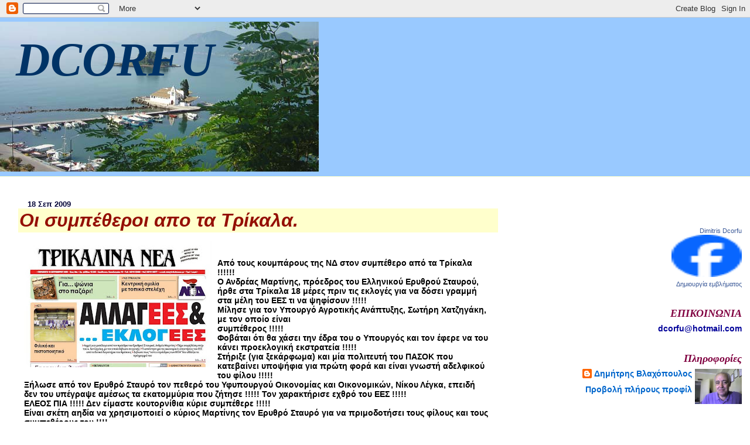

--- FILE ---
content_type: text/html; charset=UTF-8
request_url: https://dcorfu.blogspot.com/2009/09/blog-post_5245.html
body_size: 42929
content:
<!DOCTYPE html>
<html dir='ltr'>
<head>
<link href='https://www.blogger.com/static/v1/widgets/2944754296-widget_css_bundle.css' rel='stylesheet' type='text/css'/>
<meta content='text/html; charset=UTF-8' http-equiv='Content-Type'/>
<meta content='blogger' name='generator'/>
<link href='https://dcorfu.blogspot.com/favicon.ico' rel='icon' type='image/x-icon'/>
<link href='http://dcorfu.blogspot.com/2009/09/blog-post_5245.html' rel='canonical'/>
<link rel="alternate" type="application/atom+xml" title="DCORFU - Atom" href="https://dcorfu.blogspot.com/feeds/posts/default" />
<link rel="alternate" type="application/rss+xml" title="DCORFU - RSS" href="https://dcorfu.blogspot.com/feeds/posts/default?alt=rss" />
<link rel="service.post" type="application/atom+xml" title="DCORFU - Atom" href="https://www.blogger.com/feeds/4865830275959682681/posts/default" />

<link rel="alternate" type="application/atom+xml" title="DCORFU - Atom" href="https://dcorfu.blogspot.com/feeds/8441777847957771043/comments/default" />
<!--Can't find substitution for tag [blog.ieCssRetrofitLinks]-->
<link href='https://blogger.googleusercontent.com/img/b/R29vZ2xl/AVvXsEhRSJnb5bODE1wqtTuEk14frOQn8YMJmza_E0-v8SnabUciLrK3GYK9NLSbib-DsWyN6TpfopU_UwrDHMqJ3K5JNSe9K4AlhHgOuvGmXPcINGJYroC2YDx4XeRnuuHim4FRENWcq5uW6vA/s320/tempproti-megalo.JPG' rel='image_src'/>
<meta content='http://dcorfu.blogspot.com/2009/09/blog-post_5245.html' property='og:url'/>
<meta content='Οι συμπέθεροι απο τα Τρίκαλα.' property='og:title'/>
<meta content=' Από τους κουμπάρους της ΝΔ στον συμπέθερο από τα Τρίκαλα !!!!!! Ο Ανδρέας Μαρτίνης, πρόεδρος του Ελληνικού Ερυθρού Σταυρού, ήρθε στα Τρίκαλ...' property='og:description'/>
<meta content='https://blogger.googleusercontent.com/img/b/R29vZ2xl/AVvXsEhRSJnb5bODE1wqtTuEk14frOQn8YMJmza_E0-v8SnabUciLrK3GYK9NLSbib-DsWyN6TpfopU_UwrDHMqJ3K5JNSe9K4AlhHgOuvGmXPcINGJYroC2YDx4XeRnuuHim4FRENWcq5uW6vA/w1200-h630-p-k-no-nu/tempproti-megalo.JPG' property='og:image'/>
<title>DCORFU: Οι συμπέθεροι απο τα Τρίκαλα.</title>
<style id='page-skin-1' type='text/css'><!--
/*
* Blogger Template Style
* Herbert
*
* by Jason Sutter
* Updated by Blogger Team
*/
body {
margin: 0px;
padding: 0px;
background: #ffffff;
color: #000000;
font: normal bold 87% Verdana, sans-serif;
}
a {
color: #002E3F;
text-decoration: none;
}
a:hover {
color: #9D1961;
text-decoration: underline;
}
a:visited {
color: #9D1961;
}
a img {
border: 0;
}
@media all {
div#main-wrapper {
float: left;
width: 66%;
padding-top: 0;
padding-right: 1em;
padding-bottom: 0px;
padding-left: 1em;
word-wrap: break-word; /* fix for long text breaking sidebar float in IE */
overflow: hidden;     /* fix for long non-text content breaking IE sidebar float */
}
div#sidebar-wrapper {
margin: 0px;
padding: 0px;
text-align: right;
}
div#sidebar {
width: 30%;
float: right;
word-wrap: break-word; /* fix for long text breaking sidebar float in IE */
overflow: hidden;     /* fix for long non-text content breaking IE sidebar float */
}
}
#content-wrapper {
margin-right: 1em;
}
@media handheld {
div#main-wrapper {
float: none;
width: 90%;
}
div#sidebar-wrapper {
padding-top: 20px;
padding-right: 1em;
padding-bottom: 0;
padding-left: 1em;
text-align: left;
}
}
#header {
padding-top: 5px;
padding-right: 0px;
padding-bottom: 8px;
padding-left: 0px;
margin-top: 0px;
margin-right: 0px;
margin-bottom: 20px;
margin-left: 0px;
border-bottom: solid 1px #ffffcc;
border-top: solid 2px #99C9FF;
background: #99C9FF;
color: #ffffcc;
}
h1 a:link {
color: #003366;
}
h1 a:visited {
color: #003366;
}
h1 {
padding-top: 18px;
padding-right: 0px;
padding-bottom: 10px;
padding-left: 5%;
margin-top: 0px;
margin-right: 0px;
margin-bottom: 8px;
margin-left: 0px;
border-top: solid 9px #800040;
border-bottom: solid 1px #ffffcc;
color: #003366;
background: #000000;
font: italic bold 585% Georgia, Times, serif;
}
.description {
padding-top: 0px;
padding-right: 0px;
padding-bottom: 0px;
padding-left: 5%;
margin: 0px;
color: #ffffcc;
background: transparent;
font: italic bold 160% Arial, sans-serif;
}
h3 {
margin-top: 0px;
margin-right: 0px;
margin-bottom: 10px;
margin-left: 0px;
padding-top: 2px;
padding-right: 0px;
padding-bottom: 2px;
padding-left: 2px;
color: #940f04;
background: #ffffcc;
font: italic bold 231% Arial, sans-serif;
}
h3.post-title a,
h3.post-title a:visited {
color: #940f04;
}
h2.date-header {
margin-top:  10px;
margin-right:  0px;
margin-bottom:  0px;
margin-left:  0px;
padding-top: 0px;
padding-right: 0px;
padding-bottom: 0px;
padding-left: 2%;
color: #000033;
font-size: 90%;
text-align: left;
}
#sidebar h2 {
margin: 0px;
color: #800040;
font: italic bold 132% Georgia, Times, serif;
padding: 0px;
border: none;
}
#sidebar .widget {
margin-top: 0px;
margin-right: 0px;
margin-bottom: 33px;
margin-left: 0px;
padding: 0;
}
#sidebar ul {
list-style-type: none;
font-size: 95%;
margin-top: 0;
}
#sidebar li {
margin: 0px;
padding: 0px;
list-style-type: none;
font-size: 105%;
}
.Blog {
margin-top: 20px;
}
.blog-posts, .feed-links {
margin-left: 2%;
}
.feed-links {
clear: both;
line-height: 2.5em;
}
.post {
margin-top: 0;
margin-right: 0;
margin-bottom: 30px;
margin-left: 0;
font-size: 100%;
}
.post-body {
margin-top: 0;
margin-right: 6px;
margin-bottom: 0;
margin-left: 5px;
}
.post strong {
font-weight: bold;
}
#sidebar a {
text-decoration: none;
}
#sidebar a:link,
#sidebar a:visited {
color: #0066CC;
}
#sidebar a:active,
#sidebar a:hover {
color: #FF6FCF;
}
pre,code,strike {
color: #666666;
}
.post-footer {
padding-top: 0;
padding-right: 0;
padding-bottom: 0;
padding-left: 5px;
margin: 0px;
color: #6131BD;
font-size: 80%;
}
#comments {
padding-top: 2px;
padding-right: 0px;
padding-bottom: 2px;
padding-left: 5px;
font-size: 110%;
font-weight: bold;
font-family: Verdana,Sans-Serif;
}
.comment-author {
margin-top: 20px;
}
.comment-body {
margin-top: 10px;
font-size: 100%;
font-weight: normal;
color: black;
}
.comment-footer {
padding: 0px;
margin-bottom: 20px;
color: #6131BD;
font-size: 80%;
font-weight: normal;
display: inline;
margin-right: 10px;
}
.deleted-comment {
font-style: italic;
color: gray;
}
.comment-link {
margin-left: .6em;
}
/* Profile
----------------------------------------------- */
.profile-textblock {
clear: both;
margin-left: 0;
}
.profile-img {
margin-top: 0;
margin-right: 0;
margin-bottom: 5px;
margin-left: 5px;
float: right;
}
.BlogArchive #ArchiveList {
float: right;
}
.widget-content {
margin-top: 0.5em;
}
#sidebar .widget {
clear: both;
}
#blog-pager-newer-link {
float: left;
}
.blog-pager-older-link {
float: right;
}
.blog-pager {
text-align: center;
}
.clear {
clear: both;
}
/** Tweaks for subscribe widget */
.widget-content .subscribe-wrapper {
float: right;
clear: right;
margin: .2em;
font-family: Arial,Sans-Serif;
}
/** Tweaks for layout editor mode */
body#layout #outer-wrapper {
margin-top: 10px;
}

--></style>
<link href='https://www.blogger.com/dyn-css/authorization.css?targetBlogID=4865830275959682681&amp;zx=c7eeae1a-7e30-4736-ac0f-85c00837487b' media='none' onload='if(media!=&#39;all&#39;)media=&#39;all&#39;' rel='stylesheet'/><noscript><link href='https://www.blogger.com/dyn-css/authorization.css?targetBlogID=4865830275959682681&amp;zx=c7eeae1a-7e30-4736-ac0f-85c00837487b' rel='stylesheet'/></noscript>
<meta name='google-adsense-platform-account' content='ca-host-pub-1556223355139109'/>
<meta name='google-adsense-platform-domain' content='blogspot.com'/>

</head>
<body>
<div class='navbar section' id='navbar'><div class='widget Navbar' data-version='1' id='Navbar1'><script type="text/javascript">
    function setAttributeOnload(object, attribute, val) {
      if(window.addEventListener) {
        window.addEventListener('load',
          function(){ object[attribute] = val; }, false);
      } else {
        window.attachEvent('onload', function(){ object[attribute] = val; });
      }
    }
  </script>
<div id="navbar-iframe-container"></div>
<script type="text/javascript" src="https://apis.google.com/js/platform.js"></script>
<script type="text/javascript">
      gapi.load("gapi.iframes:gapi.iframes.style.bubble", function() {
        if (gapi.iframes && gapi.iframes.getContext) {
          gapi.iframes.getContext().openChild({
              url: 'https://www.blogger.com/navbar/4865830275959682681?po\x3d8441777847957771043\x26origin\x3dhttps://dcorfu.blogspot.com',
              where: document.getElementById("navbar-iframe-container"),
              id: "navbar-iframe"
          });
        }
      });
    </script><script type="text/javascript">
(function() {
var script = document.createElement('script');
script.type = 'text/javascript';
script.src = '//pagead2.googlesyndication.com/pagead/js/google_top_exp.js';
var head = document.getElementsByTagName('head')[0];
if (head) {
head.appendChild(script);
}})();
</script>
</div></div>
<div id='outer-wrapper'><div id='wrap2'>
<!-- skip links for text browsers -->
<span id='skiplinks' style='display:none;'>
<a href='#main'>skip to main </a> |
      <a href='#sidebar'>skip to sidebar</a>
</span>
<div id='header-wrapper'>
<div class='header section' id='header'><div class='widget Header' data-version='1' id='Header1'>
<div id='header-inner' style='background-image: url("https://blogger.googleusercontent.com/img/b/R29vZ2xl/AVvXsEguMQ6fVa_0v68GUu799neGE6QkCr6sWDC6fElqoG0pc8lytCxn6q86KeuOjhilnqGpHfSsOnLsHXlaEbDF6aZACj1HpQaEHd2jUf8Isg3AWlBQ2OMxffa65IdQS9A6ar9hUpWN_s8XQvon/s758/%CF%80%CE%BF%CE%BD%CF%84%CE%B9%CE%BA.jpg"); background-position: left; width: 544px; min-height: 256px; _height: 256px; background-repeat: no-repeat; '>
<div class='titlewrapper' style='background: transparent'>
<h1 class='title' style='background: transparent; border-width: 0px'>
<a href='https://dcorfu.blogspot.com/'>
DCORFU
</a>
</h1>
</div>
<div class='descriptionwrapper'>
<p class='description'><span>
</span></p>
</div>
</div>
</div></div>
</div>
<div id='content-wrapper'>
<div id='crosscol-wrapper' style='text-align:center'>
<div class='crosscol no-items section' id='crosscol'>
</div>
</div>
<div id='main-wrapper'>
<div class='main section' id='main'><div class='widget Blog' data-version='1' id='Blog1'>
<div class='blog-posts hfeed'>

          <div class="date-outer">
        
<h2 class='date-header'><span>18 Σεπ 2009</span></h2>

          <div class="date-posts">
        
<div class='post-outer'>
<div class='post hentry uncustomized-post-template' itemprop='blogPost' itemscope='itemscope' itemtype='http://schema.org/BlogPosting'>
<meta content='https://blogger.googleusercontent.com/img/b/R29vZ2xl/AVvXsEhRSJnb5bODE1wqtTuEk14frOQn8YMJmza_E0-v8SnabUciLrK3GYK9NLSbib-DsWyN6TpfopU_UwrDHMqJ3K5JNSe9K4AlhHgOuvGmXPcINGJYroC2YDx4XeRnuuHim4FRENWcq5uW6vA/s320/tempproti-megalo.JPG' itemprop='image_url'/>
<meta content='4865830275959682681' itemprop='blogId'/>
<meta content='8441777847957771043' itemprop='postId'/>
<a name='8441777847957771043'></a>
<h3 class='post-title entry-title' itemprop='name'>
Οι συμπέθεροι απο τα Τρίκαλα.
</h3>
<div class='post-header'>
<div class='post-header-line-1'></div>
</div>
<div class='post-body entry-content' id='post-body-8441777847957771043' itemprop='description articleBody'>
<div class="post-body entry-content"><style>#fullpost{display:inline;}</style> <p><a href="https://blogger.googleusercontent.com/img/b/R29vZ2xl/AVvXsEhRSJnb5bODE1wqtTuEk14frOQn8YMJmza_E0-v8SnabUciLrK3GYK9NLSbib-DsWyN6TpfopU_UwrDHMqJ3K5JNSe9K4AlhHgOuvGmXPcINGJYroC2YDx4XeRnuuHim4FRENWcq5uW6vA/s1600-h/tempproti-megalo.JPG"><img alt="" border="0" id="BLOGGER_PHOTO_ID_5382733666318911106" src="https://blogger.googleusercontent.com/img/b/R29vZ2xl/AVvXsEhRSJnb5bODE1wqtTuEk14frOQn8YMJmza_E0-v8SnabUciLrK3GYK9NLSbib-DsWyN6TpfopU_UwrDHMqJ3K5JNSe9K4AlhHgOuvGmXPcINGJYroC2YDx4XeRnuuHim4FRENWcq5uW6vA/s320/tempproti-megalo.JPG" style="margin: 0px 10px 10px 0px; width: 320px; float: left; height: 216px;" /></a><br /></p><div>Από τους κουμπάρους της ΝΔ στον συμπέθερο από τα Τρίκαλα !!!!!!<br />Ο Ανδρέας Μαρτίνης, πρόεδρος του Ελληνικού Ερυθρού Σταυρού, ήρθε στα Τρίκαλα 18 μέρες πριν τις εκλογές για να δόσει γραμμή στα μέλη του ΕΕΣ τι να ψηφίσουν !!!!!<br />Μίλησε για τον Υπουργό Αγροτικής Ανάπτυξης, Σωτήρη Χατζηγάκη, με τον οποίο είναι </div><div><span id="fullpost"></span></div><div>συμπέθερος !!!!!<br />Φοβάται ότι θα χάσει την έδρα του ο Υπουργός και τον έφερε να του κάνει προεκλογική εκστρατεία !!!!!<br />Στήριξε (για ξεκάρφωμα) και μία πολιτευτή του ΠΑΣΟΚ που κατεβαίνει υποψήφια για πρώτη φορά και είναι γνωστή αδελφικού του φίλου !!!!!<br />Ξήλωσε από τον Ερυθρό Σταυρό τον πεθερό του Υφυπουργού Οικονομίας και Οικονομικών, Νίκου Λέγκα, επειδή δεν του υπέγραψε αμέσως τα εκατομμύρια που ζήτησε !!!!! Τον χαρακτήρισε εχθρό του ΕΕΣ !!!!!<br />ΕΛΕΟΣ ΠΙΑ !!!!! Δεν είμαστε κουτορνίθια κύριε συμπέθερε !!!!!<br />Είναι σκέτη αηδία να χρησιμοποιεί ο κύριος Μαρτίνης τον Ερυθρό Σταυρό για να πριμοδοτήσει τους φίλους και τους συμπεθέρους του !!!!<br />Ο κόσμος δίνει εθελοντική εργασία και χρήματα από το υστέρημά του στον ΕΕΣ, όχι για να κάνει προεκλογική εκστρατεία στον κάθε υπουργό που είναι συμπέθερος του κάθε Μαρτίνη !!!!!<br />Οι άνθρωποι είναι αδίστακτοι !!!!!<br />Κάποιος εισαγγελέας να παρέμβει και να βάλει ένα τέλος σε αυτή την κατάπτωση του Ερυθρού Σταυρού !!!!!<br />Σήμερα έχουν αγανακτήσει όλα τα Τρίκαλα με αυτή την καγκουριά !!!! Οι άνθρωποι που βοηθάνε επειδή πιστεύουν στον εθελοντισμό και τη φιλανθρωπία έχουν ξεσηκωθεί από την προκλητική συνέντευξη τύπου του Μαρτίνη που ήρθε στα Τρίκαλα για να τους υποδείξει ποιον να ψηφίσουν !!!!!<br />Και ένα ερώτημα: τι επιπλέον μισθό θα παίρνει ο κύριος Μαρτίνης που αυτοδιορίστηκε Περιφερειάρχης του ΕΕΣ στη Θεσσαλία ;;;;</div><br /><div>ΤΡΙΚΑΛΙΝΑ ΝΕΑ</div></div>
<div style='clear: both;'></div>
</div>
<div class='post-footer'>
<div class='post-footer-line post-footer-line-1'>
<span class='post-author vcard'>
</span>
<span class='post-timestamp'>
.
<meta content='http://dcorfu.blogspot.com/2009/09/blog-post_5245.html' itemprop='url'/>
<a class='timestamp-link' href='https://dcorfu.blogspot.com/2009/09/blog-post_5245.html' rel='bookmark' title='permanent link'><abbr class='published' itemprop='datePublished' title='2009-09-18T15:55:00+03:00'>3:55:00 μ.μ.</abbr></a>
</span>
<span class='post-comment-link'>
</span>
<span class='post-icons'>
<span class='item-control blog-admin pid-176344856'>
<a href='https://www.blogger.com/post-edit.g?blogID=4865830275959682681&postID=8441777847957771043&from=pencil' title='Επεξεργασία ανάρτησης'>
<img alt='' class='icon-action' height='18' src='https://resources.blogblog.com/img/icon18_edit_allbkg.gif' width='18'/>
</a>
</span>
</span>
<div class='post-share-buttons goog-inline-block'>
</div>
</div>
<div class='post-footer-line post-footer-line-2'>
<span class='post-labels'>
</span>
</div>
<div class='post-footer-line post-footer-line-3'>
<span class='post-location'>
</span>
</div>
</div>
</div>
<div class='comments' id='comments'>
<a name='comments'></a>
</div>
</div>

        </div></div>
      
</div>
<div class='blog-pager' id='blog-pager'>
<span id='blog-pager-newer-link'>
<a class='blog-pager-newer-link' href='https://dcorfu.blogspot.com/2009/09/o_18.html' id='Blog1_blog-pager-newer-link' title='Νεότερη ανάρτηση'>Νεότερη ανάρτηση</a>
</span>
<span id='blog-pager-older-link'>
<a class='blog-pager-older-link' href='https://dcorfu.blogspot.com/2009/09/blog-post_9261.html' id='Blog1_blog-pager-older-link' title='Παλαιότερη Ανάρτηση'>Παλαιότερη Ανάρτηση</a>
</span>
<a class='home-link' href='https://dcorfu.blogspot.com/'>Αρχική σελίδα</a>
</div>
<div class='clear'></div>
<div class='post-feeds'>
</div>
</div></div>
</div>
<div id='sidebar-wrapper'>
<div class='sidebar section' id='sidebar'>
<div class='widget HTML' data-version='1' id='HTML9'>
<div class='widget-content'>
<script src="//www.clocklink.com/embed.js"></script><script language="JavaScript" type="text/javascript">obj=new Object;obj.clockfile="5002-blue.swf";obj.TimeZone="GMT0200";obj.width=240;obj.height=20;obj.Place="";obj.DateFormat="DD-mm-YYYY";obj.wmode="transparent";showClock(obj);</script>
</div>
<div class='clear'></div>
</div><div class='widget HTML' data-version='1' id='HTML14'>
<div class='widget-content'>
<!-- Facebook Badge START --><a style="font-family: &quot;lucida grande&quot;,tahoma,verdana,arial,sans-serif; font-size: 11px; font-variant: normal; font-style: normal; font-weight: normal; color: #3B5998; text-decoration: none;" href="http://el-gr.facebook.com/people/Dimitris-Dcorfu/1631884208" target="_TOP" title="Dimitris Dcorfu">Dimitris Dcorfu</a><br/><a href="http://el-gr.facebook.com/people/Dimitris-Dcorfu/1631884208" target="_TOP" title="Dimitris Dcorfu"><img width="120" style="border: 0px;" src="https://lh3.googleusercontent.com/blogger_img_proxy/AEn0k_v1N8A4XOVcc_Vi8PFqAAxDC-4tcx6xqVIdB-iGTvW4MvQH71lgfqRCTUhwAlhBRFRf6IaEKnuq96zw35BcYYu-Mf-t3SrKH1HaJGk9rEP27L2JpUZrbgD9lrb4f_h1Cw=s0-d" height="72"></a><br/><a style="font-family: &quot;lucida grande&quot;,tahoma,verdana,arial,sans-serif; font-size: 11px; font-variant: normal; font-style: normal; font-weight: normal; color: #3B5998; text-decoration: none;" href="http://el-gr.facebook.com/facebook-widgets/" target="_TOP" title="Make your own badge!">Δημιουργία εμβλήματος</a><!-- Facebook Badge END -->
</div>
<div class='clear'></div>
</div><div class='widget Text' data-version='1' id='Text1'>
<h2 class='title'>ΕΠΙΚΟΙΝΩΝΙΑ</h2>
<div class='widget-content'>
<span style="color: rgb(0, 0, 153);">dcorfu@hotmail.com</span>
</div>
<div class='clear'></div>
</div><div class='widget Profile' data-version='1' id='Profile1'>
<h2>Πληροφορίες</h2>
<div class='widget-content'>
<a href='https://www.blogger.com/profile/15902541785203100616'><img alt='Η φωτογραφία μου' class='profile-img' height='60' src='//blogger.googleusercontent.com/img/b/R29vZ2xl/AVvXsEirta_HYo8neXXwVt8WsIQgaPt3hJd51UXLQAJj5fa108TQ67g4k5FZ7sqejTIYTnYUDiuXiaF9pPTv5MzAURceEky4ghIhK-P1yABDE668c-icxSpbbWCUDE327Lf085w/s220/snapshot-35.jpg' width='80'/></a>
<dl class='profile-datablock'>
<dt class='profile-data'>
<a class='profile-name-link g-profile' href='https://www.blogger.com/profile/15902541785203100616' rel='author' style='background-image: url(//www.blogger.com/img/logo-16.png);'>
Δημήτρης Βλαχόπουλος
</a>
</dt>
</dl>
<a class='profile-link' href='https://www.blogger.com/profile/15902541785203100616' rel='author'>Προβολή πλήρους προφίλ</a>
<div class='clear'></div>
</div>
</div><div class='widget LinkList' data-version='1' id='LinkList1'>
<h2>ΕΦΗΜΕΡΙΔΕΣ ONLINE</h2>
<div class='widget-content'>
<ul>
<li><a href='http://www.agelioforos.gr/'>Αγγελιοφόρος</a></li>
<li><a href='http://www.adesmeytos.gr/'>Αδέσμευτος Τύπος (Δημ.Ρίζος)</a></li>
<li><a href='http://www.apogevmatini.gr/'>Απογευματινή</a></li>
<li><a href='http://www.avgi.gr/StartPageAction.action'>Αυγή</a></li>
<li><a href='http://www.ethnos.gr/'>Εθνος</a></li>
<li><a href='http://www.enet.gr/'>Ελευθεροτυπία</a></li>
<li><a href='http://www.express.gr/'>Εξπρές</a></li>
<li><a href='http://www.kathimerini.gr/'>Η Καθημερινή</a></li>
<li><a href='http://www.imerissia.gr/'>Ημερησία</a></li>
<li><a href='http://www.isotimia.gr/'>Ισοτιμία</a></li>
<li><a href='http://www.kerdos.gr/'>Κέρδος</a></li>
<li><a href='http://www.makthes.gr/'>Μακεδονία-Θεσσαλονίκη</a></li>
<li><a href='http://www.naftemporiki.gr/'>Ναυτεμπορική</a></li>
<li><a href='http://www.rizospastis.gr/'>Ριζοσπάστης</a></li>
<li><a href='http://digital.tanea.gr/'>Τα Νέα</a></li>
<li><a href='http://digital.tovima.gr/'>Το Βήμα</a></li>
</ul>
<div class='clear'></div>
</div>
</div><div class='widget Image' data-version='1' id='Image1'>
<h2>Ακούστε  ΣΠΥΡΟ ΣΑΜΟΙΛΗ</h2>
<div class='widget-content'>
<img alt='Ακούστε  ΣΠΥΡΟ ΣΑΜΟΙΛΗ' height='128' id='Image1_img' src='https://blogger.googleusercontent.com/img/b/R29vZ2xl/AVvXsEjBi6H9Fwpwj5PQ3sdYCw8hhgOqi1pm_dx8t9_RspgUOYX6Ox2aDB-X9mLWpiA4zBHgfU4ge3v7XD1xjL_PKfvTZBBFGTkiAfmyJVY9SFsXn8x-hE2ePTYg5LFLjL-YjphWeJvXbImRQnZt/s1600-r/6250_1134753734443_1395308820_30439969_7043668_s.jpg' width='130'/>
<br/>
</div>
<div class='clear'></div>
</div><div class='widget LinkList' data-version='1' id='LinkList9'>
<div class='widget-content'>
<ul>
<li><a href="//www.youtube.com/watch?v=H8gUMVSq7DQ">ΦΕΡΤΕ ΠΙΣΩ ΤΑ ΚΛΕΜΜΕΝΑ</a></li>
<li><a href="//www.youtube.com/watch?v=wI10WHBrQhQ">Η ΠΟΛΗ ΕΠΕΣΕ</a></li>
<li><a href="//www.youtube.com/watch?v=O9UDN59Omn4">ΕΙΡΗΝΗ</a></li>
<li><a href="//www.youtube.com/watch?v=30O-FxvsUrw">ΜΕΤΑΝΑΣΤΕΣ</a></li>
<li><a href="//www.youtube.com/watch?v=6y1X-PE8mek">Σ'ΕΥΧΑΡΙΣΤΩ (Γερ.Ανδρεάτος)</a></li>
<li><a href="//www.youtube.com/watch?v=uDjYOaF1z7E">ΣΤΟ ΚΟΡΜΙ ΣΟΥ ΖΩΓΡΑΦΙΖΩ</a></li>
<li><a href="//www.youtube.com/watch?v=Hm6vcYBb8dw">ΕΚΤΗ ΤΑΞΗ (Κλειώ Δενάρδου)</a></li>
<li><a href="//www.youtube.com/watch?v=4sfXJYVtZ5Q">Στιγμιότυπα από συναυλίες</a></li>
<li><a href="//www.youtube.com/watch?v=_rPHiFWe5Fs">ΑΣΤΕΡΙΣΜΟΙ</a></li>
<li><a href="//www.youtube.com/watch?v=nX5MeDHHYUs">ΤΑ ΜΑΤΙΑ ΣΟΥ ΤΑ ΜΕΛΑΓΧΟΛΙΚΑ</a></li>
<li><a href="//www.youtube.com/watch?v=rI17jOXkF0g&amp;feature=player_embedded">ΗΡΘΑ ΝΑ ΣΕ ΒΡΩ ΜΙΑ ΚΥΡΙΑΚΗ</a></li>
<li><a href="//www.youtube.com/watch?v=SHKekDDrO6k">Ο ΝΟΥΣ ΜΟΥ ΑΠΟΨΕ ΞΕΝΥΧΤΑ</a></li>
<li><a href="//www.youtube.com/watch?v=YlFGjqKRWhs">ΚΙ ΗΤΑΝ ΜΟΛΙΣ ΧΘΕΣ</a></li>
<li><a href="//www.youtube.com/watch?v=iAztTeIO97Q">ΤΟ ΜΑΓΙΚΟ ΒΟΤΑΝΙ</a></li>
<li><a href="//www.youtube.com/watch?v=jI_we7nAYjY">ΚΙ ΑΝ Μ'ΑΓΑΠΑΣ</a></li>
<li><a href="//www.youtube.com/watch?v=oMKIn6HHi9o">"ΚΑΙ ΤΟΥΣ ΨΗΦΙΖΩ, Ο...ΜΑΛΑ..."</a></li>
<li><a href="//www.youtube.com/watch?v=6JvdtOhT0YE">ΟΙ ΚΕΡΑΣΙΕΣ ΘΑ ΑΝΘΙΣΟΥΝΕ</a></li>
<li><a href="//www.youtube.com/watch?v=RZEfs30UmX0">Ντοκουμέντο: ΣΥΝΑΥΛΙΑ μέσα στη ΧΟΥΝΤΑ</a></li>
<li><a href="//www.youtube.com/watch?v=uiEdcDoEEVM">ΤΟ ΒΑΛΣ ΤΗΣ ΝΟΣΤΑΛΓΙΑΣ</a></li>
<li><a href="//www.youtube.com/watch?v=XUXWuuimPzE">ΑΔΕΙΑ ΤΑΜΕΙΑ</a></li>
<li><a href="//www.youtube.com/watch?v=b31HBLdvGqg">ΜΕΣ ΣΤΟ ΚΨΜ</a></li>
<li><a href="//www.youtube.com/watch?v=XYs9p8ZpnIQ">ΒΑΣΤΑ ΚΑΡΔΙΑ</a></li>
<li><a href="//www.youtube.com/watch?v=4-kPTuFPAag">Η ΠΑΓΚΟΣΜΙΟΠΟΙΗΣΗ</a></li>
</ul>
<div class='clear'></div>
</div>
</div><div class='widget LinkList' data-version='1' id='LinkList3'>
<h2>ΦΙΛΙΚΑ ΙΣΤΟΛΟΓΙΑ ΓΕΝΙΚΟΥ ΕΝΔΙΑΦΕΡΟΝΤΟΣ</h2>
<div class='widget-content'>
<ul>
<li><a href='http://apneagr.blogspot.com/'>apneagr</a></li>
<li><a href='http://citypress-gr.blogspot.com/'>Citypress-gr.blogspot.com.</a></li>
<li><a href='http://www.cobra-argos.blogspot.com/'>cobra-argos.blogspot.com</a></li>
<li><a href='http://dimitrisdoctor2.blogspot.com/'>dimitris doctor</a></li>
<li><a href='http://evia-blog.blogspot.com/'>EVIA BLOG</a></li>
<li><a href='http://gianniotis.blogspot.com/'>gianniotis.gr</a></li>
<li><a href='http://orfni.blogspot.com/'>i - Reporter</a></li>
<li><a href='http://krogias.blogspot.com/'>Krogias</a></li>
<li><a href='http://laikoyra.blogspot.com/'>laikoyra-ΛΑΙΚΟΥΡΑ</a></li>
<li><a href='http://makelio.blogspot.com/'>makelio</a></li>
<li><a href='http://www.market-talk.net/'>market-talk.net</a></li>
<li><a href='http://koufales.blogspot.com/'>MEDIA ΚΟΥΦΑΛΕΣ</a></li>
<li><a href='http://o-politis.blogspot.com/'>O πολιτης</a></li>
<li><a href='http://ourgreektv.blogspot.com/'>OUR GREEK TV</a></li>
<li><a href='http://poulitaria.blogspot.com/'>POULITARIA 2009</a></li>
<li><a href='http://simplemanposts.blogspot.com/'>Simple Man Post</a></li>
<li><a href='http://syndesmos71.blogspot.com/'>Syndesmos71</a></li>
<li><a href='http://taxalia.blogspot.com/'>taxalia.blogspot.com</a></li>
<li><a href='http://lefterakos.blogspot.com/'>TRELLAMENOS,,,,</a></li>
<li><a href='http://troktiko.blogspot.com/'>troktiko</a></li>
<li><a href='http://ventetta.blogspot.com/'>vendeta</a></li>
<li><a href='http://anarxokommouni.blogspot.com/'>Αναρχοκομμούνι</a></li>
<li><a href='http://anergoidimosiografoi.blogspot.com/'>Ανεργοι Δημοσιογράφοι</a></li>
<li><a href='http://griniarogatos.blogspot.com/'>ΓΚΡΙΝΙΑΡΟΓΑΤΟΣ</a></li>
<li><a href='http://thema-xronou.blogspot.com/'>Γραφέας Πεζικού</a></li>
<li><a href='http://deltio11.blogspot.com/'>Δελτίο των 11</a></li>
<li><a href='http://dparatiritirio.blogspot.com/'>ΔΙΑΝΥΚΤΕΡΕΥΟΝ ΠΑΡΑΤΗΡΗΤΗΡΙΟ</a></li>
<li><a href='http://eidafos.blogspot.com/'>Είδα φώς και μπήκα.....</a></li>
<li><a href='http://kafeneio-gr.blogspot.com/'>ΕΛΛΗΝΙΚΟ ΚΑΦΕΝΕΙΟ</a></li>
<li><a href='http://kathefimera.blogspot.com/'>ΕΦΗΜΕΡΗ ΚΑΘΗΜΕΡΙΝΟΤΗΤΑ</a></li>
<li><a href='http://katohika.blogspot.com/'>Κατοχικά Νέα</a></li>
<li><a href='http://kerkhora.blogspot.com/'>ΚΕΡΚΥΡΑΙΚΗ ΧΩΡΑ</a></li>
<li><a href='http://kourdistoportocali.blogspot.com/'>κουρδιστό πορτοκάλι</a></li>
<li><a href='http://kraxtis-gr.blogspot.com/'>ΚΡΑΧΤΗΣ</a></li>
<li><a href='http://mnodaros.blogspot.com/'>Μάκης Νοδάρος</a></li>
<li><a href='http://theodosisomiros.blogspot.com/'>ΟΜΗΡΟΣ</a></li>
<li><a href='http://parapolitiki.blogspot.com/'>Παραπολιτική</a></li>
<li><a href='http://pontikopagida.blogspot.com/'>ΠΟΝΤΙΚΟΠΑΓΙΔΑ</a></li>
<li><a href='http://prezatv.blogspot.com/'>ΠΡΕΖΑ TV</a></li>
<li><a href='http://sibilla-gr-sibilla.blogspot.com/'>Σιβυλλα</a></li>
<li><a href='http://www.skandalakommaton.blogspot.com/'>Σκάνδαλα Κομμάτων</a></li>
<li><a href='http://arpaxta.blogspot.com/'>Στα Αρπαχτά</a></li>
<li><a href='http://kastorass.blogspot.com/'>ΣΤΕΡΓΙΟΣ</a></li>
<li><a href='http://stoxasmos-politikh.blogspot.com/'>ΣΤΟΧΑΣΜΟΣ &#8211; ΠΟΛΙΤΙΚΗ</a></li>
<li><a href='http://tileorasi-hellas.blogspot.com/'>Τηλεόραση και Ραδιοφωνία στην Ελλάδα</a></li>
<li><a href='http://toxases.blogspot.com/'>ΤΟ ΕΧΑΣΕΣ</a></li>
<li><a href='http://www.koutipandoras.gr/'>Το κουτί της Πανδωρας</a></li>
<li><a href='http://tolimeri.blogspot.com/'>ΤΟ ΛΗΜΕΡΙ</a></li>
<li><a href='http://totefteri.blogspot.com/'>Το Τεφτέρι</a></li>
</ul>
<div class='clear'></div>
</div>
</div><div class='widget LinkList' data-version='1' id='LinkList2'>
<h2>ΦΙΛΙΚΑ ΙΣΤΟΛΟΓΙΑ ΤΟΠΙΚΟΥ ΕΝΔΙΑΦΕΡΟΝΤΟΣ</h2>
<div class='widget-content'>
<ul>
<li><a href='http://agrinio-news.blogspot.com/'>agrinionews</a></li>
<li><a href='http://kerkyramedia.blogspot.com/'>corfu media</a></li>
<li><a href='http://corfuonair.blogspot.com/'>CORFU ON AIR</a></li>
<li><a href='http://www.corfutime.gr/'>CORFU TIME</a></li>
<li><a href='http://dcorfu.blogspot.com/'>CorfuEdu</a></li>
<li><a href='http://epirusgate.blogspot.com/'>EPIRUS GATE</a></li>
<li><a href='http://evia-blog.blogspot.com/'>EVIA BLOG</a></li>
<li><a href='http://listonplace.blogspot.com/'>listonplace</a></li>
<li><a href='http://kinisimathrakiou.blogspot.com/'>Mαθράκι-Κέρκυρα</a></li>
<li><a href='http://prassia-eyrytanias.blogspot.com/'>Nέα από την Ευρυτανία</a></li>
<li><a href='http://poulitaria.blogspot.com/'>POULITARIA 2009</a></li>
<li><a href='http://realcorfu.blogspot.com/'>realCorfu</a></li>
<li><a href='http://thinalinews.blogspot.com/'>thinali news</a></li>
<li><a href='http://vagia-gr.blogspot.com/'>vagia-gr</a></li>
<li><a href='http://amartolo.blogspot.com/'>Αμαρτωλό</a></li>
<li><a href='http://gymnasiozacharos.blogspot.com/'>Γυμνάσιο Ζαχάρως</a></li>
<li><a href='http://katoepiskopi.blogspot.com/'>Κάτω Επισκοπή</a></li>
<li><a href='http://aletri.blogspot.com/'>ΚΕΝΤΡΙ</a></li>
<li><a href='http://kerkyraikialepou.blogspot.com/'>Κερκυραική Αλεπού</a></li>
<li><a href='http://kerkhora.blogspot.com/'>ΚΕΡΚΥΡΑΙΚΗ ΧΩΡΑ</a></li>
<li><a href='http://prassia-eyrytanias.blogspot.com/'>Νέα από την Ευρυτανία</a></li>
<li><a href='http://otwnagrafwn.blogspot.com/'>Ο των Αγράφων και των κάμπων...</a></li>
<li><a href='http://pyrgi.blogspot.com/'>Πυργί Χίος</a></li>
<li><a href='http://respentza.blogspot.com/'>ΡΕΣΠΕΝΤΖΑ το πρώτο blog της Χαλκιδικής</a></li>
</ul>
<div class='clear'></div>
</div>
</div><div class='widget LinkList' data-version='1' id='LinkList6'>
<h2>ΧΡΗΣΙΜΑ</h2>
<div class='widget-content'>
<ul>
<li><a href='http://www.meteo.gr/'>O καιρός στην Ελλάδα</a></li>
<li><a href='http://www.e-radio.gr/'>on line radio</a></li>
<li><a href='http://greek-movies.eu/'>Tαινιες online</a></li>
<li><a href='http://www.greekphones.info/'>Αντίστροφη αναζήτηση τηλεφωνικού καταλόγου.</a></li>
<li><a href='http://www.oasa.gr/index.asp?asp=search_routes/search.asp'>Αστικές Συγκοινωνίες Αθήνας</a></li>
<li><a href='http://www.oasth.gr/service/grames.php'>Αστικές Συγκοινωνίες Θεσσαλονίκης</a></li>
<li><a href='http://www.metro.gr/'>Βασικες διαδρομές ΜΕΤΡΟ</a></li>
<li><a href='http://info.yen.gr/page.php?id=1288'>Δρομολόγια πλοίων από Πειραιά</a></li>
<li><a href='http://www.inmail.gr/'>Δωρεάν e-mail</a></li>
<li><a href='http://www.aia.gr/currentflights.asp?langid=1'>Ελευθέριος Βενιζέλος (αφίξεις-αναχωρήσεις)</a></li>
<li><a href='http://europa.eu/index_el.htm'>Ευρωπαική Ενωση</a></li>
<li><a href='http://www.in.gr/ath/duty/hospital.asp'>Εφημερευοντα νοσοκομεία στην Αθήνα</a></li>
<li><a href='http://www.in.gr/ath/duty/pharmacy.asp'>Εφημερευοντα φαρμακεία στην Αθήνα</a></li>
<li><a href='http://www.astynomia.gr/traffic-athens.php'>Κυκλοφορία στους δρόμους</a></li>
<li><a href='http://www.otenet.gr/otenet/info/systran?media-type=html&user=anon&page=default.psml&js_pane=P-106fe2417d5-102cc'>Μεταφράστε δωρεάν</a></li>
<li><a href='http://www.abeltronica.com/velocimetro/pt/?idioma=uk&newlang=uk'>Μετρήστε την ταχύτητα σας στο ιντερνετ</a></li>
<li><a href='http://www.kep.gov.gr/portal/page/portal/MyNewPortal/?lng=el'>Οδηγός του πολίτη</a></li>
<li><a href='http://www.in.gr/maps/'>Οδοράματα</a></li>
<li><a href='http://www.games.gr/'>Παιγνίδια on line</a></li>
<li><a href='http://www.otenet.gr/portal/xrisima/pistopoiitika.jsp'>Πιστοποιητικά Δημοσίου</a></li>
<li><a href='http://www.postal.gr/'>Ταχυδρομικοί Κώδικες</a></li>
<li><a href='http://www.whitepages.gr/gr/'>Τηλεφωνικός κατάλογος</a></li>
<li><a href="//maps.google.com/maps?hl=en&amp;tab=bl&amp;q">Το μάτι του αετού</a></li>
<li><a href='http://www.diakopes.gr/'>Τουριστικός Οδηγός</a></li>
<li><a href='http://www.naftemporiki.gr/markets/'>Χρηματιστήριο Αθηνων LIVE</a></li>
<li><a href='http://www.xo.gr/'>Χρυσός οδηγός</a></li>
</ul>
<div class='clear'></div>
</div>
</div><div class='widget BlogSearch' data-version='1' id='BlogSearch1'>
<h2 class='title'>Αναζήτηση στο blog.</h2>
<div class='widget-content'>
<div id='BlogSearch1_form'>
<form action='https://dcorfu.blogspot.com/search' class='gsc-search-box' target='_top'>
<table cellpadding='0' cellspacing='0' class='gsc-search-box'>
<tbody>
<tr>
<td class='gsc-input'>
<input autocomplete='off' class='gsc-input' name='q' size='10' title='search' type='text' value=''/>
</td>
<td class='gsc-search-button'>
<input class='gsc-search-button' title='search' type='submit' value='Αναζήτηση'/>
</td>
</tr>
</tbody>
</table>
</form>
</div>
</div>
<div class='clear'></div>
</div><div class='widget HTML' data-version='1' id='HTML18'>
<div class='widget-content'>
<!-- Neemo.gr Logo Start-->
<a href="http://www.neemo.gr/index.php" title="NeeMo.gr">
<img border="0" alt="Neemo.gr" src="https://lh3.googleusercontent.com/blogger_img_proxy/AEn0k_vIL-1l4J14krTWvfjT43ng50GqiGcl9We4bI6z5apvivS0br5RqVrOAgJf1wFR8hch1OT-vU3Plbkhs-N3aaReRE4PGZiBjC9m6iiXjX3PybDw0Q=s0-d"></a>
</div>
<div class='clear'></div>
</div><div class='widget HTML' data-version='1' id='HTML2'>
<h2 class='title'>TRANSLATION</h2>
<div class='widget-content'>
<script>var timeOffset = '';  function openSidesparks()  {    var height = 650;    var screenHeight = screen.height;    if(screenHeight <= 768)    {        height = 478;    }else if(screenHeight <= 800)    {       height = 528;    }else if(screenHeight <= 900)    {        height = 570;    }else    {        height = 650;    }    var url = 'http://channels.sidesparks.com/gate.php?domain=dcorfu.blogspot.com&timeOffset=' + escape(timeOffset);    var wnd_sidesparks = window.open(url, 'wnd_sidesparks', 'status=no, toolbar=no, location=no, menubar=no, resizable=yes, height=' + height + ', width=345');  }</script>  <a href = '#' onclick = 'opensidesparks();'>Click Here To Join The dcorfu.blogspot.com Channel</a>
</div>
<div class='clear'></div>
</div><div class='widget HTML' data-version='1' id='HTML3'>
<div class='widget-content'>
<!--SYNC BADGE-->
<a href="http://blogs.sync.gr/index.html" title="SYNC BLOGS">
<img border="0" alt="SYNC BLOGS" src="https://lh3.googleusercontent.com/blogger_img_proxy/AEn0k_uFSrmO3WjHnD3TIB3tQ0I8cMp4Z0o0vlKyvuQYd9ez-nEEiEJTSO8nzxWRyg2fUuPQWAUZNipzpAXp2DgmfFUcIM6Osk28gSUYxKRMqcv_PjdZSGuj9m5DyAIdj_UrW6WUHds=s0-d"></a>
<!--/SYNC BADGE-->
</div>
<div class='clear'></div>
</div><div class='widget HTML' data-version='1' id='HTML5'>
<div class='widget-content'>
<!-- Search Google -->
<center>
<form action="http://www.google.com/custom" target="_top" method="get">
<table bgcolor="#ffffff">
<tr><td nowrap="nowrap" valign="top" height="32" align="left">
<a href="//www.google.com/">
<img border="0" alt="Google" src="//www.google.com/logos/Logo_25wht.gif" align="middle"></a>
<label for="sbi" style="display: none">Εισάγετε τους δικούς σας όρους αναζήτησης</label>
<input maxlength="255" id="sbi" value="" name="q" size="31" type="text"/>
</td></tr>
<tr><td valign="top" align="left">
<label for="sbb" style="display: none">Υποβολή εντύπου αναζήτησης</label>
<input id="sbb" value="Αναζήτηση" name="sa" type="submit"/>
<input value="pub-2986437284631785" name="client" type="hidden"/>
<input value="1" name="forid" type="hidden"/>
<input value="ISO-8859-7" name="ie" type="hidden"/>
<input value="ISO-8859-7" name="oe" type="hidden"/>
<input value="active" name="safe" type="hidden"/>
<input value="GALT:#008000;GL:1;DIV:#336699;VLC:663399;AH:center;BGC:FFFFFF;LBGC:336699;ALC:0000FF;LC:0000FF;T:000000;GFNT:0000FF;GIMP:0000FF;FORID:1" name="cof" type="hidden"/>
<input value="el" name="hl" type="hidden"/>
</td></tr></table>
</form>
</center>
<!-- Search Google -->
</div>
<div class='clear'></div>
</div><div class='widget HTML' data-version='1' id='HTML12'>
<div class='widget-content'>
<a href="http://www.greekbloggers.com/feed/" target="_blank"><img border="0" width="88" alt="GreekBloggers.com" src="https://lh3.googleusercontent.com/blogger_img_proxy/AEn0k_uqhinpAliC9N9w0E6Yq11ZmFYSE1rMUybnD8do7MmQK6_8mNzQrV2kIHqAoM7rbgPYiqJkdsOSBLLIT5AKlzhOcur5X9wZeYKDWg56vro=s0-d" height="31"></a>
</div>
<div class='clear'></div>
</div><div class='widget HTML' data-version='1' id='HTML6'>
<div class='widget-content'>
<a href="http://ronin.gr/node/24"><img border="0" alt="Ronin.gr - εικόνα IP και λειτουργικού" src="https://lh3.googleusercontent.com/blogger_img_proxy/AEn0k_uhO9N6G2KYkX_YkiGgARNwQWow4D0zjtG7hb2gQDLaQU3Qk7L58axOtzNHdw70AJzXmqoVrWjyrdAdKb0I2gqMaJGEqHMWiRbPiw=s0-d" title="Ronin.gr - εικόνα IP και λειτουργικού"></a>
</div>
<div class='clear'></div>
</div><div class='widget HTML' data-version='1' id='HTML11'>
<div class='widget-content'>
<script src="//www.gmodules.com/ig/ifr?url=http://picomitchell.googlepages.com/youtubesearch_module.xml&amp;up_siteLanguage=en_US&amp;up_formTarget=_parent&amp;synd=open&amp;w=220&amp;h=27&amp;title=YouTube+Search&amp;border=%23ffffff%7C1px,1px+solid+%2366ccff%7C1px,2px+solid+%2366ccff&amp;output=js"></script>
</div>
<div class='clear'></div>
</div><div class='widget HTML' data-version='1' id='HTML4'>
<h2 class='title'>Ο ΚΑΙΡΟΣ</h2>
<div class='widget-content'>
<script>
//Live weather feeds by freemeteo.com 
//The use of this script is bound by Freemeteo&#8217;s Live Feed Service Agreement, as is published in the following url: http://www.freemeteo.com/default.asp?pid=178&la=1
// You are not allowed to change or delete any part of this script.
// Main body background color : F0F0F0
// Main body fonts color : 060606
// Header/Footer background color : 3399CC
// Header/Footer fonts color : FCFCFC
cIfrm="14";
gid="698934_20080731_213804";
</script>
<script src="//www.freemeteo.com/templates/default/HTfeeds.js" type="text/javascript"></script>
</div>
<div class='clear'></div>
</div><div class='widget HTML' data-version='1' id='HTML1'>
<h2 class='title'>ΣΥΝΟΛΙΚΟΙ ΕΠΙΣΚΕΠΤΕΣ</h2>
<div class='widget-content'>
<script src="//scripts.widgethost.com/pax/counter.js?counter=ctr-e75tflb2a1"></script>
<noscript><a href="http://www.pax.com/free-counters.html"><img border="0" alt="Free Hit Counter" src="https://lh3.googleusercontent.com/blogger_img_proxy/AEn0k_vnv-eqaC1G0PmryWALQGV5FNArjzxP7UAiLf-MD41d7bLTW1rgPmajSrZUUPCZ5E6tuSFYcUsHHOnYT8tg3QrYF-WSj6BF_4SXE8nljCeUnFSctU_LzHyw0YaaMlp-dpuMyndSShrL-GE=s0-d"></a></noscript>
</div>
<div class='clear'></div>
</div><div class='widget BlogList' data-version='1' id='BlogList1'>
<h2 class='title'>Τι γράφουν τα φιλικά ιστολόγια</h2>
<div class='widget-content'>
<div class='blog-list-container' id='BlogList1_container'>
<ul id='BlogList1_blogs'>
<li style='display: block;'>
<div class='blog-icon'>
<img data-lateloadsrc='https://lh3.googleusercontent.com/blogger_img_proxy/AEn0k_uCm8rtrfaqI6idGfAsKtp2ovzExQcXHb2OGfVXQyZ0rAkaSFOo1NG8GPcFhN7R3P_oVBYERmEnl3WCsmOkhwTHnicrE_qrLdOfirnk=s16-w16-h16' height='16' width='16'/>
</div>
<div class='blog-content'>
<div class='blog-title'>
<a href='https://deltio11.blogspot.com/' target='_blank'>
Δελτίο των 11</a>
</div>
<div class='item-content'>
<div class='item-thumbnail'>
<a href='https://deltio11.blogspot.com/' target='_blank'>
<img alt='' border='0' height='72' src='https://blogger.googleusercontent.com/img/b/R29vZ2xl/AVvXsEhIketZAv_JCCCsvqOURRyRYjgQsLYgD5yJUryveDNv_XMj59HSsXLMg9BMyh4Jjf3oL5fg6x2nMdYQ5marUMpmFoCv4DwU6NJ-aWZRUsvSgHMVqJ72Col1XpTkY5-rEaOD4tj2-FDZuquKPXEdIEjeX2TPfuZ48jfz-fGqFBAySI_mZJKny_uQrm_WW4w/s72-w640-h120-c/%CE%A3%CF%84%CE%B9%CE%B3%CE%BC%CE%B9%CF%8C%CF%84%CF%85%CF%80%CE%BF%20%CE%BF%CE%B8%CF%8C%CE%BD%CE%B7%CF%82%20(13426)%CE%95%CE%95%CE%95%CE%95%CE%95%CE%95%CE%95%CE%95.png' width='72'/>
</a>
</div>
<span class='item-title'>
<a href='https://deltio11.blogspot.com/2026/01/blog-post_614.html' target='_blank'>
Βερσάτσε και Ορθοδοξία
</a>
</span>

                      -
                    
<span class='item-snippet'>


* ΟΙ ΙΔΙΟΙ ΡΟΥΦΙΑΝΟΙ ΠΟΥ ΦΩΝΑΖΑΝ ΓΙΑ ΤΟ ΜΟΝΤΕΛΑΚΙ ΤΩΝ 700 ΕΥΡΩ ΤΗΣ ΝΤΕΛΣΙ 
ΔΕΝ ΕΙΠΑΝ ΤΙΠΟΤΑ ΓΙΑ ΤΟ ΒΕΡΣΑΤΣΕ ΤΩΝ 2900 ΕΥΡΩ ΤΗΣ ΧΑΡΟΚΑΜΕΝΗΣ ΜΑΝΑΣ 
ΚΟΥΡΑΓΙΟ*
...
</span>
<div class='item-time'>
Πριν από 34 δευτερόλεπτα
</div>
</div>
</div>
<div style='clear: both;'></div>
</li>
<li style='display: block;'>
<div class='blog-icon'>
<img data-lateloadsrc='https://lh3.googleusercontent.com/blogger_img_proxy/AEn0k_ufmQNiSCd-vRKJAM0uIy3CfHoXupTgwZ8zjRhWo3hNJ-0n21L3FXlwbmDGceLHGttoHQfTlx3QbEB5AIrsyOT-VFBwyJromPAYRg=s16-w16-h16' height='16' width='16'/>
</div>
<div class='blog-content'>
<div class='blog-title'>
<a href='http://taxalia.blogspot.com/' target='_blank'>
taxalia  -  Τo N.1 BLOG ΤΗΣ ΘΕΣΣΑΛΟΝΙΚΗΣ</a>
</div>
<div class='item-content'>
<div class='item-thumbnail'>
<a href='http://taxalia.blogspot.com/' target='_blank'>
<img alt='' border='0' height='72' src='https://blogger.googleusercontent.com/img/b/R29vZ2xl/AVvXsEjdbShXvU-_cqkZpltzsCpfjWJUc47rh6VJUj8VqFQ0WXm3U0_a9PPJZJs1rQjRn4LaRe543iaMDyONGtg-W-DFCpLsE6yyGEZX1xYECJrlSI9bGsze2Aqno7NII5jrr7ADWhKz7s3LAN0CgYPdQEVW3O8IBpHse5NQVzEiFheSfB4BfpNJYmDBfnLWnyHA/s72-c/7KIplcjE.jpeg' width='72'/>
</a>
</div>
<span class='item-title'>
<a href='http://taxalia.blogspot.com/2026/01/blog-post_742.html' target='_blank'>
Οι Τεχνικοί της τηλεόρασης καταγγέλλουν την "υποκλοπή" με τον Ανεστίδη...
</a>
</span>

                      -
                    
<span class='item-snippet'>




*Η Ένωση Τεχνικών Ιδιωτικής Τηλεόρασης Βόρειας Ελλάδας καταγγέλλει το 
γεγονός που συνέβη κατά την διάρκεια της προετοιμασίας της δήλωσης του 
Κώστα Ανεσ...
</span>
<div class='item-time'>
Πριν από 1 ώρα
</div>
</div>
</div>
<div style='clear: both;'></div>
</li>
<li style='display: block;'>
<div class='blog-icon'>
<img data-lateloadsrc='https://lh3.googleusercontent.com/blogger_img_proxy/AEn0k_u4SIAkshDHHEe-8YL-RIsalvgOF1Pr1uaQzwFmnIHIgN97Pajh_eg9fk92fJkSXY8dyh-Ph3XR1jCqZAnxSytX_ueCCwlcTA=s16-w16-h16' height='16' width='16'/>
</div>
<div class='blog-content'>
<div class='blog-title'>
<a href='http://www.kafeneio-gr.gr/' target='_blank'>
ΕΛΛΗΝΙΚΟ           ΚΑΦΕΝΕΙΟ</a>
</div>
<div class='item-content'>
<span class='item-title'>
<a href='http://www.kafeneio-gr.gr/2026/01/selfie.html' target='_blank'>
Η Σελένα Γκόμεζ άφησε στην άκρη την λάμψη και ανέβασε σπάνια selfie χωρίς 
μακιγιάζ
</a>
</span>

                      -
                    
<span class='item-snippet'>
[image: Η Σελένα Γκόμεζ άφησε στην άκρη την λάμψη και ανέβασε σπάνια selfie 
χωρίς μακιγιάζ] [image: Η Σελένα Γκόμεζ άφησε στην άκρη την λάμψη και 
ανέβασε σ...
</span>
<div class='item-time'>
Πριν από 4 ώρες
</div>
</div>
</div>
<div style='clear: both;'></div>
</li>
<li style='display: block;'>
<div class='blog-icon'>
<img data-lateloadsrc='https://lh3.googleusercontent.com/blogger_img_proxy/AEn0k_uwapiWz2aRwcHuoxy9bDYsPE5WfKKaLOLvfNV7PheF0CEq7phLJpmUsgjwMnXdL-mDYCqV8K903JVCX1GlnGyQqRaVZ97hBmbTkFbsWF8=s16-w16-h16' height='16' width='16'/>
</div>
<div class='blog-content'>
<div class='blog-title'>
<a href='https://gianniotis.blogspot.com/' target='_blank'>
gianniotis.gr</a>
</div>
<div class='item-content'>
<div class='item-thumbnail'>
<a href='https://gianniotis.blogspot.com/' target='_blank'>
<img alt='' border='0' height='72' src='https://blogger.googleusercontent.com/img/b/R29vZ2xl/AVvXsEi57w4rRDfImJOBea0__oL9x5aN6xdbJIe5BxKGQtk3hlUetJAHEFpv7xMEsEZQApjpuX-KsJen5YQoPs6ECaXj8W2RFqq8U_hNFFsR74IPY7yC66YRgvNuMSteL734TecHB486xjW-ElYmn2V2QvDrZ6nYLyYJCHMvTCFzoZqdqBvpgHRQjmiCmCDlLxHg/s72-w640-h360-c/1.jpg' width='72'/>
</a>
</div>
<span class='item-title'>
<a href='https://gianniotis.blogspot.com/2026/01/blog-post.html' target='_blank'>
Η αλλεργία στην εθνική αυτοπεποίθηση...
</a>
</span>

                      -
                    
<span class='item-snippet'>


Με χάλασαν χθες κάποιοι της Αριστεράς ή του απλού προοδευτισμού, που με 
διάχυτη μεμψιμοιρία έσπευσαν να χαρακτηρίσουν την υποδοχή της φρεγάτας 
&#171;Κίμων&#187; ως...
</span>
<div class='item-time'>
Πριν από 2 ημέρες
</div>
</div>
</div>
<div style='clear: both;'></div>
</li>
<li style='display: block;'>
<div class='blog-icon'>
<img data-lateloadsrc='https://lh3.googleusercontent.com/blogger_img_proxy/AEn0k_uUaiDSNK_9UzMRpM3-5bujNeHNQlBBGrBGA6lVXAkN-rJTXrjeBtv804kUkXZ0aDyrs82cm7lIM5rcJl2zC_1QxOzeY7pIPXRybBc=s16-w16-h16' height='16' width='16'/>
</div>
<div class='blog-content'>
<div class='blog-title'>
<a href='https://eidafos.blogspot.com/' target='_blank'>
Είδα φώς και μπήκα.....</a>
</div>
<div class='item-content'>
<div class='item-thumbnail'>
<a href='https://eidafos.blogspot.com/' target='_blank'>
<img alt='' border='0' height='72' src='https://blogger.googleusercontent.com/img/b/R29vZ2xl/AVvXsEjw8d5eHNGKuF8Ghg-F-Vvlwc1rD042Zq04drh9QHRVEqeV5mhIYIbjgzAS-UV9_XJfdCatdj2InY192srDNXbGWimKF-kjXxR0iXpCWi3oZ9rYIstl8-lw-x7SnSDT9eN4i_fC2cZNtW-q_f3-XYAqeufr9Ig3MRj0JNvAGrMC18EqvBXttPvVkg/s72-c/maketa-adsw-summit_2.webp' width='72'/>
</a>
</div>
<span class='item-title'>
<a href='https://eidafos.blogspot.com/2026/01/blog-post_16.html' target='_blank'>
Προσβλητική επίθεση Ράμα κατά των Ελλήνων
</a>
</span>

                      -
                    
<span class='item-snippet'>


 

Αναίτια επίθεση κατά ενός ελληνοαμερικανού δημοσιογράφου ο οποίος συντόνιζε 
την συζήτησε την οποία συμμετείχε, έκανε ο Αλβανός πρωθυπουργός Έντι Ράμα, ...
</span>
<div class='item-time'>
Πριν από 2 ημέρες
</div>
</div>
</div>
<div style='clear: both;'></div>
</li>
<li style='display: block;'>
<div class='blog-icon'>
<img data-lateloadsrc='https://lh3.googleusercontent.com/blogger_img_proxy/AEn0k_ttSRMxwn5M_bIfI-bzdg6-2ceC5qboT9bgvTRn2ghtvzwVStAC8_9aLCJtopMsAwnR8_zaMyy0Q1sGm594gP1BZ8oOim_N99jqqg=s16-w16-h16' height='16' width='16'/>
</div>
<div class='blog-content'>
<div class='blog-title'>
<a href='http://apneagr.blogspot.com/' target='_blank'>
apneagr</a>
</div>
<div class='item-content'>
<div class='item-thumbnail'>
<a href='http://apneagr.blogspot.com/' target='_blank'>
<img alt='' border='0' height='72' src='https://blogger.googleusercontent.com/img/b/R29vZ2xl/AVvXsEiSOEsQTMNZcEWHEmpxE-A8f5Owzxu5WyMyPn3tB4Gd8im1HpHjMiGnIBb62Ic9_CvqPlx070es39wJnYr8LnOPaEiqh8azjQLQxQ05wyacaGDg36tHT0jDpLmZFnFW0ZLYdJQ2hJeJbI-r16ILi51QmZqtnQPjKVdyx37AzIfAS57slE7uIQSuhmqrvn4/s72-c/glix.jpg' width='72'/>
</a>
</div>
<span class='item-title'>
<a href='http://apneagr.blogspot.com/2026/01/blog-post.html' target='_blank'>
Δέος και συγκίνηση!..
</a>
</span>

                      -
                    
<span class='item-snippet'>


 
Η πρώτη μέρα του 2026 έμελλε να είναι και η πιο χαρμόσυνη για όλους τους 
Έλληνες απανταχού της γης. Με δέος και συγκίνηση πληροφορηθήκαμε από τα 
χείλη ...
</span>
<div class='item-time'>
Πριν από 2 εβδομάδες
</div>
</div>
</div>
<div style='clear: both;'></div>
</li>
<li style='display: block;'>
<div class='blog-icon'>
<img data-lateloadsrc='https://lh3.googleusercontent.com/blogger_img_proxy/AEn0k_vhE_e1j3HBO9yMPYtn_deMMAke3UORIkXPfS3RoNstoTARZsQQNOzuJfeKSe1C7CigkT1IiX-m5Wb0qm-iKMwud9hKC-9dwCjKA1LdpOH06NT9MQAZ=s16-w16-h16' height='16' width='16'/>
</div>
<div class='blog-content'>
<div class='blog-title'>
<a href='http://stoxasmos-politikh.blogspot.com/' target='_blank'>
ΣΤΟΧΑΣΜΟΣ &#8211; ΠΟΛΙΤΙΚΗ</a>
</div>
<div class='item-content'>
<div class='item-thumbnail'>
<a href='http://stoxasmos-politikh.blogspot.com/' target='_blank'>
<img alt='' border='0' height='72' src='https://img.youtube.com/vi/2-LhE7s57hg/default.jpg' width='72'/>
</a>
</div>
<span class='item-title'>
<a href='http://stoxasmos-politikh.blogspot.com/2025/09/blog-post_22.html' target='_blank'>
Το δείπνο στο Μανχάταν όπου αποφασίστηκε η καταδίκη της Ελλάδας στη φυλακή 
των μνημονίων-Ν.Μαριάς
</a>
</span>

                      -
                    
<span class='item-snippet'>


Δύο 24ωρα μετά από την ομιλία Μητσοτάκη στη ΔΕΘ, επιστρέφουμε στην αρχή της 
πιο πρόσφατης περιπέτειας της ελληνικής οικονομίας έχουν υπάρξει αρκετές 
που ...
</span>
<div class='item-time'>
Πριν από 4 μήνες
</div>
</div>
</div>
<div style='clear: both;'></div>
</li>
<li style='display: block;'>
<div class='blog-icon'>
<img data-lateloadsrc='https://lh3.googleusercontent.com/blogger_img_proxy/AEn0k_spjE5s2WizF1rZr5mX1sGTs9rvOEYETbPqnLdrOOBNYTZuvcd5l1WG_55OaiKnoNEGwDF7yHIQ-LXgOhcrBni3ZBh8n3vBnCTh44HlwA=s16-w16-h16' height='16' width='16'/>
</div>
<div class='blog-content'>
<div class='blog-title'>
<a href='http://atsarantos.blogspot.com/' target='_blank'>
Atsarantos, Ατσάραντος, Ats@r@ntos</a>
</div>
<div class='item-content'>
<span class='item-title'>
<a href='http://atsarantos.blogspot.com/2022/02/blog-post_23.html' target='_blank'>
Με ανυπομονησία περιμένουμε την κωλοτούμπα...
</a>
</span>

                      -
                    
<span class='item-snippet'>
 .... tου αγαπημένου μας Δημάρχου, κάθως όπως γράφει το www.ertnews.gr ο 
Συντονιστής προτίθεται να κινηθεί αυτεπαγγέλτως και να καλέσει, αρχικά, σε 
απολογί...
</span>
<div class='item-time'>
Πριν από 3 χρόνια
</div>
</div>
</div>
<div style='clear: both;'></div>
</li>
<li style='display: block;'>
<div class='blog-icon'>
<img data-lateloadsrc='https://lh3.googleusercontent.com/blogger_img_proxy/AEn0k_vmlCRlzbUMvQoD7Ij3ppZuVpninlgc39NtmniqTegiiJF6L-hnepu0jr79L_jQ8BN2e4FMJqWIh1ZeA-WoIMm-KFK0TaUOsKbjfw=s16-w16-h16' height='16' width='16'/>
</div>
<div class='blog-content'>
<div class='blog-title'>
<a href='http://vagia-gr.blogspot.com/' target='_blank'>
vagia-gr.blogspot.com</a>
</div>
<div class='item-content'>
<div class='item-thumbnail'>
<a href='http://vagia-gr.blogspot.com/' target='_blank'>
<img alt='' border='0' height='72' src='https://img.youtube.com/vi/Gkd1_jLCPuQ/default.jpg' width='72'/>
</a>
</div>
<span class='item-title'>
<a href='http://vagia-gr.blogspot.com/2021/12/blog-post_3.html' target='_blank'>
Η δικη της Νυρεμβέργης ...
</a>
</span>

                      -
                    
<span class='item-snippet'>
</span>
<div class='item-time'>
Πριν από 4 χρόνια
</div>
</div>
</div>
<div style='clear: both;'></div>
</li>
<li style='display: block;'>
<div class='blog-icon'>
<img data-lateloadsrc='https://lh3.googleusercontent.com/blogger_img_proxy/AEn0k_sqorNSGzDuFvyGsxFJ1FIUGkttKStOU0jRZXurV_tEqxAB3dI_o3XsgzX2xfJsA65dARe2ESlDgqeAKJGOrAGCf2o_uEqfh7Av_ZzVWXTjlAYo4KKT=s16-w16-h16' height='16' width='16'/>
</div>
<div class='blog-content'>
<div class='blog-title'>
<a href='http://sibilla-gr-sibilla.blogspot.com/' target='_blank'>
sibilla - σίβυλλα</a>
</div>
<div class='item-content'>
<div class='item-thumbnail'>
<a href='http://sibilla-gr-sibilla.blogspot.com/' target='_blank'>
<img alt='' border='0' height='72' src='https://1.bp.blogspot.com/-u77Dyn4Su8A/YXj3ATFrHrI/AAAAAAAABPI/F84oIkA3Sk0iSVWCeMHCxwlHbQXWImB5QCNcBGAsYHQ/s72-c/EAM0.jpg' width='72'/>
</a>
</div>
<span class='item-title'>
<a href='http://sibilla-gr-sibilla.blogspot.com/2021/10/blog-post_414.html' target='_blank'>
Ποια πατρίδα, φρεγάτες, ΑΟΖ & πράσινα άλογα; Ελληνικά αεροσκάφη στο Ισραήλ 
για προσομοίωση επιθέσεων σε Συριακές, Ιρανικές & Ρωσικές δυνάμεις... για 
υποστήριξη της Τουρκίας!
</a>
</span>

                      -
                    
<span class='item-snippet'>



*ΑΠΟ ΤΟ "PRESS-GR"Σχολιάζει ο Νίκος Κλειτσίκας*







*&#171;(...) Η θυσία της πατρίδας μας τετέλεσται.Τα πάντα έχουν χαθεί, και η ζωή 
μας, ακόμη και αν παρα...
</span>
<div class='item-time'>
Πριν από 4 χρόνια
</div>
</div>
</div>
<div style='clear: both;'></div>
</li>
<li style='display: none;'>
<div class='blog-icon'>
<img data-lateloadsrc='https://lh3.googleusercontent.com/blogger_img_proxy/AEn0k_u8hLq97Zjg9mBlmcSj7-HX10Trs8SAf-JafXe5LcbyINvkXO2WG3Nt2_xkAMGPg-7BM6y-aHP8BwVtyz53sKZKZRIqGIo-eaZlKii6c7Sg=s16-w16-h16' height='16' width='16'/>
</div>
<div class='blog-content'>
<div class='blog-title'>
<a href='https://listonplace.blogspot.com/' target='_blank'>
Listonplace</a>
</div>
<div class='item-content'>
<div class='item-thumbnail'>
<a href='https://listonplace.blogspot.com/' target='_blank'>
<img alt='' border='0' height='72' src='https://1.bp.blogspot.com/-ZgIlAFKeplA/YGpZKdUSskI/AAAAAAAAAEE/UdX4cYJmNGk1jFIJElEQ8FC7izyJk4DZgCLcBGAsYHQ/s72-c/Desain-Rumah-Minimalis-bidan-1-300x273.png' width='72'/>
</a>
</div>
<span class='item-title'>
<a href='https://listonplace.blogspot.com/2021/04/desain-klinik-minimalis-untuk-bidan.html' target='_blank'>
Desain Klinik Minimalis Untuk Bidan atau Dokter
</a>
</span>

                      -
                    
<span class='item-snippet'>


Desain Klinik Minimalis Untuk Bidan atau Dokter &#8211; Seiring berjalan waktu 
dan juga perkembangan zaman tentu juga akan diiringi dengan perkembangan 
canggih...
</span>
<div class='item-time'>
Πριν από 4 χρόνια
</div>
</div>
</div>
<div style='clear: both;'></div>
</li>
<li style='display: none;'>
<div class='blog-icon'>
<img data-lateloadsrc='https://lh3.googleusercontent.com/blogger_img_proxy/AEn0k_u-25U5CQ8k6E30l1UxqwdoVbFYPa2oaWOu5B6MO0EF4euPNcFJbDJ0WvaQg5yKDK50MybVB6lI89X2dH-Pr8jAd7lpV4JHuEsedQ=s16-w16-h16' height='16' width='16'/>
</div>
<div class='blog-content'>
<div class='blog-title'>
<a href='http://prezatv.blogspot.com/' target='_blank'>
ΠΡΕΖΑ TV &#169;</a>
</div>
<div class='item-content'>
<div class='item-thumbnail'>
<a href='http://prezatv.blogspot.com/' target='_blank'>
<img alt='' border='0' height='72' src='https://blogger.googleusercontent.com/img/b/R29vZ2xl/AVvXsEiyS7g7lhtWiZknqjA5kkeoqmHlAdHqwZgf0aG1xY8Qmft1VNFNBh3JC52Y8RaNHHM0-PH_jLvR2f8WGnSatIvh4azNWcAbcT8XHQrlYncOh_4fLZvvm0wg-ThKhC9-4Wa_zSKy/s72-w640-h438-c/covid_19_activism_on_the_internet_and_justice___amine_labter.jpeg' width='72'/>
</a>
</div>
<span class='item-title'>
<a href='http://prezatv.blogspot.com/2021/02/tv-twitter-follow-us.html' target='_blank'>
ΤΟ ΠΡΕΖΑ TV ΕΚΠΕΜΠΕΙ ΣΤΟ TWITTER | FOLLOW US
</a>
</span>

                      -
                    
<span class='item-snippet'>



* https://twitter.com/prezatv*

</span>
<div class='item-time'>
Πριν από 4 χρόνια
</div>
</div>
</div>
<div style='clear: both;'></div>
</li>
<li style='display: none;'>
<div class='blog-icon'>
<img data-lateloadsrc='https://lh3.googleusercontent.com/blogger_img_proxy/AEn0k_s45gKs1IeqlxY5Z_3ZiluPq66cBoe6ijBJT9XX-phvszgR6f5fpL4_xrfIk-Gzq4Edt06wT0csHe0N8YUgLNXUyLpz6H-cnjiTcz4P8w=s16-w16-h16' height='16' width='16'/>
</div>
<div class='blog-content'>
<div class='blog-title'>
<a href='http://epirusgate.blogspot.com/' target='_blank'>
ΝΕΑ ΑΠΟ ΤΑ ΓΙΑΝΝΕΝΑ ΚΑΙ ΤΗΝ ΗΠΕΙΡΟ</a>
</div>
<div class='item-content'>
<div class='item-thumbnail'>
<a href='http://epirusgate.blogspot.com/' target='_blank'>
<img alt='' border='0' height='72' src='https://lh3.googleusercontent.com/-QR7SBbeK7tg/X9-c0ZmhHbI/AAAAAAABMeo/Ok25nsPnQGcgL4pcJKw0WdhKdK-pX09QgCLcBGAsYHQ/s72-w400-h240-c/75896423anp15122015.jpg' width='72'/>
</a>
</div>
<span class='item-title'>
<a href='http://feedproxy.google.com/~r/blogspot/OTsvU/~3/S_hsMCza3Ac/lockdown_20.html' target='_blank'>
Όλγα Γεροβασίλη : Ζητάμε την απομείωση των χρεών που συσσωρεύονται στην 
αγορά από τα lockdown και την πτώση του τζίρου
</a>
</span>

                      -
                    
<span class='item-snippet'>


Η γραμματέας της Κοινοβουλευτικής Ομάδας του ΣΥΡΙΖΑ, Όλγα Γεροβασίλη, μέσω 
της Κυριακάτικης Kontranews υποστηρίζει πως η κυβέρνηση ψήφισε έναν 
&#171;ψεύτικο&#187; ...
</span>
<div class='item-time'>
Πριν από 5 χρόνια
</div>
</div>
</div>
<div style='clear: both;'></div>
</li>
<li style='display: none;'>
<div class='blog-icon'>
<img data-lateloadsrc='https://lh3.googleusercontent.com/blogger_img_proxy/AEn0k_ugE5IZlViSYN8ixm2bpmEMQHx3nI6v6cV3A36QpWI0M-vEMnh061UZoVsggEBVnY35855-qgGf5Hz_bWvbWlsPTEB7mROerCHYGRrETeyVurmRGQ=s16-w16-h16' height='16' width='16'/>
</div>
<div class='blog-content'>
<div class='blog-title'>
<a href='http://gymnasiokrestenon.blogspot.com/' target='_blank'>
Εφημερίδα Γυμνασίου Κρεστένων</a>
</div>
<div class='item-content'>
<div class='item-thumbnail'>
<a href='http://gymnasiokrestenon.blogspot.com/' target='_blank'>
<img alt='' border='0' height='72' src='https://blogger.googleusercontent.com/img/b/R29vZ2xl/AVvXsEg2NAQYdwimbKOIQ6AwsiWNBW7B2q1NCSSIZNuECefRJEKqhYBnCvhlVyG3cWHwzUIyWEOtK_ZFXYCwH0xSxt5jYNvHrJDoRL-Wi8KzzAprkg-auBtdjd8EkQ4wSdnT_G6pucr-G6I11MA/s72-c/30680_orig.jpg' width='72'/>
</a>
</div>
<span class='item-title'>
<a href='http://gymnasiokrestenon.blogspot.com/2020/02/blog-post_26.html' target='_blank'>
Διαμαρτυρία των μαθητών του Γυμνασίου Κρεστένων για το δρόμο "καρμανιόλα"!
</a>
</span>

                      -
                    
<span class='item-snippet'>
 Όλοι μπορούμε να κατανοήσουμε πόσο επικίνδυνη είναι η εθνική οδός '' 
Πάτρας-Πύργου''. Αυτό αποδεικνύεται εξ' αιτίας πολλών δυστυχημάτων από 
έχουν λάβει χώ...
</span>
<div class='item-time'>
Πριν από 5 χρόνια
</div>
</div>
</div>
<div style='clear: both;'></div>
</li>
<li style='display: none;'>
<div class='blog-icon'>
<img data-lateloadsrc='https://lh3.googleusercontent.com/blogger_img_proxy/AEn0k_s7wnBrzzanFvse2uvB010aEGqrY0v26Mcp0W52n22VZJITm7_i69pfG583xx_NpSbJKRB0lKifqaLiMlIEHfhQ6avmscH-hfkJGQkcVzkgd_SRTQ=s16-w16-h16' height='16' width='16'/>
</div>
<div class='blog-content'>
<div class='blog-title'>
<a href='http://kerkyraikialepou.blogspot.com/' target='_blank'>
Κερκυραϊκή Αλεπού</a>
</div>
<div class='item-content'>
<span class='item-title'>
<a href='http://kerkyraikialepou.blogspot.com/2019/07/2000.html' target='_blank'>
Η Γη ζει την πιο θερμή της περίοδο τα τελευταία 2.000 χρόνια - Το κλίμα της 
Ελλάδας θα μοιάσει με της Λιβύης
</a>
</span>

                      -
                    
<span class='item-snippet'>
Ως ένα ακόμη σήμα κινδύνου υποδέχονται οι ειδικοί το νέο κύμα καύσωνα που 
έπληξε την Ευρώπη, όπου οι θερμοκρασίες ξεπέρασαν τους 40 βαθμούς σε χώρες 
όπως η...
</span>
<div class='item-time'>
Πριν από 6 χρόνια
</div>
</div>
</div>
<div style='clear: both;'></div>
</li>
<li style='display: none;'>
<div class='blog-icon'>
<img data-lateloadsrc='https://lh3.googleusercontent.com/blogger_img_proxy/AEn0k_t90RuFb45dGJ0q0SQNztVaVlTbKmX_QQOIt3Jd6QxeogTH3z6mUyynOOdSRNKC-9lBHrxUHKWrG0nJdac65yjMejwdeHzaa_og5kQ=s16-w16-h16' height='16' width='16'/>
</div>
<div class='blog-content'>
<div class='blog-title'>
<a href='http://respentza.blogspot.com/' target='_blank'>
ΡΕΣΠΕΝΤΖΑ το πρώτο blog της Χαλκιδικής</a>
</div>
<div class='item-content'>
<div class='item-thumbnail'>
<a href='http://respentza.blogspot.com/' target='_blank'>
<img alt='' border='0' height='72' src='https://1.bp.blogspot.com/-zSevHIFNA3o/XTvtW6atg2I/AAAAAAACJiA/wA4CgcL5vVov30BQzoHCXL8xe_ssH8azgCLcBGAs/s72-c/66527842_428185931242078_6864931737147801600_n%2B%25281%2529.jpg' width='72'/>
</a>
</div>
<span class='item-title'>
<a href='http://feedproxy.google.com/~r/blogspot/GmOe/~3/Fo2XUUNShuw/5.html' target='_blank'>
Ημέρες τοπικών προϊόντων και παραγωγών &#171;5η Γιορτή Αριστοτελικών & Αθωνικών 
γεύσεων&#187;
</a>
</span>

                      -
                    
<span class='item-snippet'>

Ο Δήμος Αριστοτέλη και η ΑΞ.Τ.Α.Δ.Α. σε συνεργασία με το Επιμελητήριο 
Χαλκιδικής, το Σωματείο Επαγγελματιών Ιερισσού και τον Τουριστικό Οργανισμό 
Χαλκιδικ...
</span>
<div class='item-time'>
Πριν από 6 χρόνια
</div>
</div>
</div>
<div style='clear: both;'></div>
</li>
<li style='display: none;'>
<div class='blog-icon'>
<img data-lateloadsrc='https://lh3.googleusercontent.com/blogger_img_proxy/AEn0k_sGTFKzatag18faLS47Z9c1l_9uNMDjZmU8TesUF_Mg_Qor_Fyj8iK7CQlIViknjzx7fQNOuCzk9jaaD_2kFywB-bwKrlkSkgTOFA=s16-w16-h16' height='16' width='16'/>
</div>
<div class='blog-content'>
<div class='blog-title'>
<a href='http://www.parapolitiki.com/' target='_blank'>
Παραπολιτική</a>
</div>
<div class='item-content'>
<div class='item-thumbnail'>
<a href='http://www.parapolitiki.com/' target='_blank'>
<img alt='' border='0' height='72' src='https://blogger.googleusercontent.com/img/b/R29vZ2xl/AVvXsEgJv2x6ZOpZG6Swax1hen-zXsBDViDHtZNCxxE7_gdggKRhWoocY0yuy5lNapxF4IDj002HDr4QjFbB6xdSVhDfOum7UI207sdoiDv8LcfWdStXKUCaFl_07sYlgtLkUydSUGMD0o-EzDA/s72-c/nikos-alivizatos.jpg' width='72'/>
</a>
</div>
<span class='item-title'>
<a href='http://www.parapolitiki.com/2019/06/nikos-alivizatos-kinal.html' target='_blank'>
Νίκος Αλιβιζάτος για τις εξελίξεις στο ΚΙΝΑΛ: Με πληγώνει η αβάσταχτη 
αυταρέσκεια των μετριοτήτων (ηχητικό)
</a>
</span>

                      -
                    
<span class='item-snippet'>
 


&#171;Με πληγώνει η αβάσταχτη αυταρέσκεια των μετριοτήτων&#187;. Αυτή ήταν η φράση 
που ήρθε στο μυαλό του Νίκου Αλιβιζάτου στο τέλος της απάντησης του στη 
σχετικ...
</span>
<div class='item-time'>
Πριν από 6 χρόνια
</div>
</div>
</div>
<div style='clear: both;'></div>
</li>
<li style='display: none;'>
<div class='blog-icon'>
<img data-lateloadsrc='https://lh3.googleusercontent.com/blogger_img_proxy/AEn0k_uCQ7VOnolR2L_TnOH-OQJHZMW7DPfE6KtV8cB9LMMI1SXhY51ywANSHKYDYUR4I--OHGtGkRq4a3U89habcy2_1NBDrwtSAdDr8g=s16-w16-h16' height='16' width='16'/>
</div>
<div class='blog-content'>
<div class='blog-title'>
<a href='http://amartolo.blogspot.com/' target='_blank'>
αμαρτωλό</a>
</div>
<div class='item-content'>
<div class='item-thumbnail'>
<a href='http://amartolo.blogspot.com/' target='_blank'>
<img alt='' border='0' height='72' src='https://img.youtube.com/vi/0zm9NZHY8tU/default.jpg' width='72'/>
</a>
</div>
<span class='item-title'>
<a href='http://amartolo.blogspot.com/2019/05/blog-post_19.html' target='_blank'>
Κεντρική ομιλία Φαρμάκη στην Αρχαία Ολυμπία
</a>
</span>

                      -
                    
<span class='item-snippet'>
</span>
<div class='item-time'>
Πριν από 6 χρόνια
</div>
</div>
</div>
<div style='clear: both;'></div>
</li>
<li style='display: none;'>
<div class='blog-icon'>
<img data-lateloadsrc='https://lh3.googleusercontent.com/blogger_img_proxy/AEn0k_sNDh6-Q9wz4-hUs-c_T6t2H90mCTotsvgSaRCSuSRBjy9_dWChLbSWarFTqchs8Kv0Nlg0_AR_mJ1OXZ82LhSCyFiR1yQSIgYbjOCGjiM=s16-w16-h16' height='16' width='16'/>
</div>
<div class='blog-content'>
<div class='blog-title'>
<a href='https://cobra-argos.blogspot.com/' target='_blank'>
cobra-argos.blogspot.com</a>
</div>
<div class='item-content'>
<div class='item-thumbnail'>
<a href='https://cobra-argos.blogspot.com/' target='_blank'>
<img alt='' border='0' height='72' src='https://blogger.googleusercontent.com/img/b/R29vZ2xl/AVvXsEigf-ZNVin-zRCRlSsdDlx_qV4k2ojJyFJKYVI3_ditQxHLEjFcYcj97vJq1qqJaqpG83Oc5GfjiK7asZJAixQQ2Hf4wjSynQIhQclLHC_U4dpcdNicjv5uqg_zjeUJwLpymhcrqtxu1HQ/s72-c/sarris-diolitsis.jpg' width='72'/>
</a>
</div>
<span class='item-title'>
<a href='https://cobra-argos.blogspot.com/2019/04/blog-post.html' target='_blank'>
" Σαρώνει " το δίδυμο Σαρρής-Διολίτσης
</a>
</span>

                      -
                    
<span class='item-snippet'>
 
*ΧΤΥΠΑΝΕ ΠΡΩΤΙΑ ΣΤΟ ΨΗΦΟΔΕΛΤΙΟ ΤΟΥ ΚΑΜΠΟΣΟΥ*

Χωρίς αντίπαλο παίζει πλέον στο ψηφοδέλτιο ΑΛΛΑΓΗ ΠΟΡΕΙΑΣ το δίδυμο 
Γ.Σαρρή-Π.Διολίτση. Ο αστυνομικός χρόνια...
</span>
<div class='item-time'>
Πριν από 6 χρόνια
</div>
</div>
</div>
<div style='clear: both;'></div>
</li>
<li style='display: none;'>
<div class='blog-icon'>
<img data-lateloadsrc='https://lh3.googleusercontent.com/blogger_img_proxy/AEn0k_sQY4n8mXYNlbUDjJjZ90KCjVOPpfKHLFE8k5PMx5ziGx02q9GT3Zsz_o8MVWB3W1bpjINKfO_Sa8iunA-0XNHYvLVllijDIxPfrePy=s16-w16-h16' height='16' width='16'/>
</div>
<div class='blog-content'>
<div class='blog-title'>
<a href='http://lefterakos.blogspot.com/' target='_blank'>
TRELAMENOS.....;</a>
</div>
<div class='item-content'>
<div class='item-thumbnail'>
<a href='http://lefterakos.blogspot.com/' target='_blank'>
<img alt='' border='0' height='72' src='https://blogger.googleusercontent.com/img/b/R29vZ2xl/AVvXsEjg3-SkB5OSTrO0oLCbcF5wCViJp63L02Rg8ED-HscU5LwX8noykMSgchl60EIVX6UebjpaFpGH0P4vqNS9nHkaSk9RlZEJGDc2FZikp3YTahYEuCeNFD3WF6JSLpJnQWJZdtr_-XaJb7I/s72-c/DSC_0127.jpg' width='72'/>
</a>
</div>
<span class='item-title'>
<a href='http://lefterakos.blogspot.com/2018/08/trelamenos_38.html' target='_blank'>
TRELAMENOS
</a>
</span>

                      -
                    
<span class='item-snippet'>
</span>
<div class='item-time'>
Πριν από 7 χρόνια
</div>
</div>
</div>
<div style='clear: both;'></div>
</li>
<li style='display: none;'>
<div class='blog-icon'>
<img data-lateloadsrc='https://lh3.googleusercontent.com/blogger_img_proxy/AEn0k_sk2ai8QQd51ygTGMh1XcdH4OKad6VZuw42Rns4dsJmEmE2A5QsDH7l3Fr1c7MUxq02NFO7JLHYuRRGHck_YbnbgVf0CAz5oz7YdKs=s16-w16-h16' height='16' width='16'/>
</div>
<div class='blog-content'>
<div class='blog-title'>
<a href='https://katohika.blogspot.com/' target='_blank'>
Κατοχικά Νέα</a>
</div>
<div class='item-content'>
<div class='item-thumbnail'>
<a href='https://katohika.blogspot.com/' target='_blank'>
<img alt='' border='0' height='72' src='https://img.youtube.com/vi/7Ne91K1JCeA/default.jpg' width='72'/>
</a>
</div>
<span class='item-title'>
<a href='https://katohika.blogspot.com/2017/12/blog-post_66.html' target='_blank'>
Λεωφορείο έπεσε σε υπόγεια διάβαση πεζών στη Μόσχα, πέντε νεκροί
</a>
</span>

                      -
                    
<span class='item-snippet'>
 Τουλάχιστον πέντε άνθρωποι έχασαν την ζωή τους σήμερα και αρκετοί άλλοι 
τραυματίστηκαν, όταν λεωφορείο ξέφυγε από την πορεία του και έπεσε σε 
υπόγεια διάβ...
</span>
<div class='item-time'>
Πριν από 8 χρόνια
</div>
</div>
</div>
<div style='clear: both;'></div>
</li>
<li style='display: none;'>
<div class='blog-icon'>
<img data-lateloadsrc='https://lh3.googleusercontent.com/blogger_img_proxy/AEn0k_v8Hmglb_RNcKSDZwmS5uW2d4K7CZFhacIPdUuWKF7CuLmSItBlemvm_Qx81oz-n9kk7G4o6MH_UGvbHqXIScjJLy_rjtgPYnpxLKw=s16-w16-h16' height='16' width='16'/>
</div>
<div class='blog-content'>
<div class='blog-title'>
<a href='https://krogias.blogspot.com/' target='_blank'>
Γιώργος Κ. Κρόγιας</a>
</div>
<div class='item-content'>
<div class='item-thumbnail'>
<a href='https://krogias.blogspot.com/' target='_blank'>
<img alt='' border='0' height='72' src='https://blogger.googleusercontent.com/img/b/R29vZ2xl/AVvXsEjTcvZO-ewG4KrT42x_e-HV1CqUNBIYU1U-LVjybvRRdpd8JUhh9mw1KZUvJdy45SiXqyf7bwe3lCaxQXZBr0AyuiJqvgKb5vaEvewq9h4WNSTqsp5cMOyu0jE9CQLmSNm9Co9H_FMskuM/s72-c/2017_Car_Count_Pie_Chart_with_Marques.png' width='72'/>
</a>
</div>
<span class='item-title'>
<a href='https://krogias.blogspot.com/2017/07/bmw-had-most-cars-at-dm2017.html' target='_blank'>
BMW had the Most Cars at DM2017!
</a>
</span>

                      -
                    
<span class='item-snippet'>
Did you wonder how many cars in your favorite marque made the show? Here's 
the 2017 breakdown.
</span>
<div class='item-time'>
Πριν από 8 χρόνια
</div>
</div>
</div>
<div style='clear: both;'></div>
</li>
<li style='display: none;'>
<div class='blog-icon'>
<img data-lateloadsrc='https://lh3.googleusercontent.com/blogger_img_proxy/AEn0k_vmQQFeziYCwQMuTFUt1fQAiHDb6OUzTbD4lDfnVOzzXRkSMQkXlr2aqctuldtClPFsawUIjkPVx52IzLTo0C6ITuDEbknKz91C=s16-w16-h16' height='16' width='16'/>
</div>
<div class='blog-content'>
<div class='blog-title'>
<a href='http://www.thema-xronou.gr' target='_blank'>
Γραφέας Πεζικού</a>
</div>
<div class='item-content'>
<span class='item-title'>
<a href='http://www.thema-xronou.gr/2017/08/31/%ce%b7-%ce%b1%cf%81%ce%b3%cf%85%cf%81%ce%bf%cf%85%ce%bb%ce%b1-%ce%bc%ce%b9%ce%b1-%ce%b8%ce%bb%ce%b9%ce%b2%ce%b5%cf%81%ce%b7-%cf%80%ce%b1%ce%b9%ce%b4%ce%b9%ce%ba%ce%b7-%ce%b1%ce%bd%ce%b1%ce%bc/' target='_blank'>
Η&#8221; ΑΡΓΥΡΟΥΛΑ&#8221; ΜΙΑ ΘΛΙΒΕΡΗ ΠΑΙΔΙΚΗ ΑΝΑΜΝΗΣΗ ΠΟΥ Μ&#8217;ΑΦΗΣΕ ΠΟΛΛΑ ΣΗΜΑΔΙΑ ΣΤΗ 
ΨΥΧΗ
</a>
</span>

                      -
                    
<span class='item-snippet'>
Πέρασαν πολλά χρόνια από τότε που ήμουνα μικρό παιδί και μου χάρισε ο 
πολυταλαντος παππούς μου,ένα μικρό άσπρο αρνάκι ,που τ ονομασα Αργυρούλα!Το 
πήγαινα σ...
</span>
<div class='item-time'>
Πριν από 8 χρόνια
</div>
</div>
</div>
<div style='clear: both;'></div>
</li>
<li style='display: none;'>
<div class='blog-icon'>
<img data-lateloadsrc='https://lh3.googleusercontent.com/blogger_img_proxy/AEn0k_uvYhLaRmJLLDH025hDbsLY9_qUMu0yadKNgZ4-65t9WGr-A5UPyNMpvtgAd_FQq-Vv_cXgpquP1kHKeb-UP7riVrrctPNVjEyQGYwBACzhq4LoMJ0tpIA=s16-w16-h16' height='16' width='16'/>
</div>
<div class='blog-content'>
<div class='blog-title'>
<a href='http://anergoidimosiografoi.blogspot.com/' target='_blank'>
Άνεργοι Δημοσιογράφοι</a>
</div>
<div class='item-content'>
<div class='item-thumbnail'>
<a href='http://anergoidimosiografoi.blogspot.com/' target='_blank'>
<img alt='' border='0' height='72' src='https://2.bp.blogspot.com/-c__63F-xskc/WWwCy8DM8kI/AAAAAAAAACs/qlHYsY89GSU5xlGuARDP89laVwWZ0y-mwCLcBGAs/s72-c/Kmart%2BWeekly%2BAd%2BJuly%2B9%2B%25E2%2580%2593%2B15%252C%2B2017%2B-%2B1.jpg' width='72'/>
</a>
</div>
<span class='item-title'>
<a href='http://anergoidimosiografoi.blogspot.com/2017/07/kmart-weekly-ad.html' target='_blank'>
Kmart Weekly Ad July 9 &#8211; 15, 2017
</a>
</span>

                      -
                    
<span class='item-snippet'>
*Kmart Weekly Ad* July 9 &#8211; 15, 2017 is currently available. Find the latest 
Kmart weekly ad, weekly circular &amp; sunday flyer here and find a great deal 
with...
</span>
<div class='item-time'>
Πριν από 8 χρόνια
</div>
</div>
</div>
<div style='clear: both;'></div>
</li>
<li style='display: none;'>
<div class='blog-icon'>
<img data-lateloadsrc='https://lh3.googleusercontent.com/blogger_img_proxy/AEn0k_vuYxarwLkjdZpO-ajHz_bENn8ierK1EUbiC9iG3WfZk11-J5UPoWIZ8tkwfJp6X2HTTmVuSqrxqSWuluyg22vhJZV1QVuPf4XKHvSnSWbnNQ=s16-w16-h16' height='16' width='16'/>
</div>
<div class='blog-content'>
<div class='blog-title'>
<a href='http://griniarogatos.blogspot.com/' target='_blank'>
O γκρινι@ρoγατος</a>
</div>
<div class='item-content'>
<div class='item-thumbnail'>
<a href='http://griniarogatos.blogspot.com/' target='_blank'>
<img alt='' border='0' height='72' src='https://blogger.googleusercontent.com/img/b/R29vZ2xl/AVvXsEjB1EvCmah_Ft6kABoKVgJwNbtu3eiEaqfN1ktfvy2YrAZAEBuPLZ4Wd-Uug43WVJQSwQlqwhmHqOZj0977y-VDRYi7VHKnDNqs-mufJ7VqLXyaKd2pwa6yTiQAa_W5846H1XNJI9GzI18/s72-c/%25CE%259F%25CE%259C%25CE%25A0%25CE%2591%25CE%259C%25CE%2591+%25CE%259C%25CE%2591%25CE%2598%25CE%2591%25CE%2599%25CE%259D%25CE%2595%25CE%2599+%25CE%2599%25CF%2583%25CF%2584%25CE%25BF%25CF%2581%25CE%25AF%25CE%25B1+%25CF%2584%25CE%25B7%25CF%2582+%25CE%25BD%25CE%25B5%25CF%258C%25CF%2584%25CE%25B5%25CF%2581%25CE%25B7%25CF%2582+%25CE%2595%25CE%25BB%25CE%25BB%25CE%25AC%25CE%25B4%25CE%25B1%25CF%2582.jpg' width='72'/>
</a>
</div>
<span class='item-title'>
<a href='http://griniarogatos.blogspot.com/2016/11/blog-post_16.html' target='_blank'>
Ο Ομπαμα μαθαινει την Ιστορία της νεότερης Ελλάδας!!!
</a>
</span>

                      -
                    
<span class='item-snippet'>
</span>
<div class='item-time'>
Πριν από 9 χρόνια
</div>
</div>
</div>
<div style='clear: both;'></div>
</li>
<li style='display: none;'>
<div class='blog-icon'>
<img data-lateloadsrc='https://lh3.googleusercontent.com/blogger_img_proxy/AEn0k_uoWmjjP6GmK5ZM8PYbuZ6zDO4GT4EhpFXiT5hCrCQ-dBGWy44S_WwobQWoXk1IqieGkocRR5Bssx0xcEZWVNIkd7hhorMAwmK0yA=s16-w16-h16' height='16' width='16'/>
</div>
<div class='blog-content'>
<div class='blog-title'>
<a href='http://arpaxta.blogspot.com/' target='_blank'>
Αρπαχτα</a>
</div>
<div class='item-content'>
<div class='item-thumbnail'>
<a href='http://arpaxta.blogspot.com/' target='_blank'>
<img alt='' border='0' height='72' src='https://blogger.googleusercontent.com/img/b/R29vZ2xl/AVvXsEhJeo9yiGcxgDm0x77RnQvVC9vezSBXZJxs6sv6PurcQrDq5_-TVjxjFRRPc9dPlAcw7UflCDOdTIATWYn4_4FM_muGf6Ljv2ZpGCeCC2Yk5B2kVAV72cH8OXNNzqAqXBkvRYx_y-2cQ3s/s72-c/kopela1.png' width='72'/>
</a>
</div>
<span class='item-title'>
<a href='http://arpaxta.blogspot.com/2016/05/blog-post.html' target='_blank'>
Αυτή ζεί σε άλλο κόσμο ........
</a>
</span>

                      -
                    
<span class='item-snippet'>
Αυτή η ... χαζεψε απο την φτώχεια  η ζεί σε άλλο  κοσμο .... Τι να πει 
κανεις .......
</span>
<div class='item-time'>
Πριν από 9 χρόνια
</div>
</div>
</div>
<div style='clear: both;'></div>
</li>
<li style='display: none;'>
<div class='blog-icon'>
<img data-lateloadsrc='https://lh3.googleusercontent.com/blogger_img_proxy/AEn0k_uuPtvArV50gSLbLUaIdaW2iJ2S7xXu9eFAQ4lMNzmWFy1rEoavRHmtmH0VJTE9MCJfKHIhBv7BxbVvPzwEe8_V5U2Y24xAArgIOFuP=s16-w16-h16' height='16' width='16'/>
</div>
<div class='blog-content'>
<div class='blog-title'>
<a href='http://kraxtis-gr.blogspot.com/' target='_blank'>
ΚΡΑΧΤΗΣ - Ο ΛΕΩΝ ΤΗΣ ΕΝΗΜΕΡΩΣΗΣ</a>
</div>
<div class='item-content'>
<div class='item-thumbnail'>
<a href='http://kraxtis-gr.blogspot.com/' target='_blank'>
<img alt='' border='0' height='72' src='https://blogger.googleusercontent.com/img/b/R29vZ2xl/AVvXsEizVv_HZ0CZnRDeMHW8pMZD7oJhOigLY_9eg1IRql9g2EWyBzZ2x2M0sTh0j5lwUj5APUQ1qRBlmnFfks34Jt44O314FFJmi-H94YcuPSKBF5623ipr5tSN-Xb-BTmXKxzDEBm11qCj6q_n/s72-c/%25CE%25BA%25CE%25B1%25CF%2584%25CE%25AC%25CE%25BB%25CE%25BF%25CE%25B3%25CE%25BF%25CF%2582.jpg' width='72'/>
</a>
</div>
<span class='item-title'>
<a href='http://kraxtis-gr.blogspot.com/2016/03/blog-post_5.html' target='_blank'>
ΟΛΕΣ ΟΙ ΟΙ ΕΙΔΗΣΕΙΣ ΤΗΣ ΗΜΕΡΑΣ ΕΔΩ !!!
</a>
</span>

                      -
                    
<span class='item-snippet'>



========================


RSS Feed Widget
========================

........



RSS Feed Widget
===================
.....................



RSS Feed Wid...
</span>
<div class='item-time'>
Πριν από 9 χρόνια
</div>
</div>
</div>
<div style='clear: both;'></div>
</li>
<li style='display: none;'>
<div class='blog-icon'>
<img data-lateloadsrc='https://lh3.googleusercontent.com/blogger_img_proxy/AEn0k_tEcSILEe30CCk4y09TM1B3LdAExe2JcftwOUQRgARPcwxM21yzMj4Y-EhSnfbK0oJ8UzJJgEVy5CJc1zC_epH0SNGf8ioNoXWk_wu05zc=s16-w16-h16' height='16' width='16'/>
</div>
<div class='blog-content'>
<div class='blog-title'>
<a href='http://otwnagrafwn.blogspot.com/' target='_blank'>
Ο των Αγράφων και των κάμπων...</a>
</div>
<div class='item-content'>
<div class='item-thumbnail'>
<a href='http://otwnagrafwn.blogspot.com/' target='_blank'>
<img alt="" border="0" height="72" src="//1.bp.blogspot.com/-fTGIEHjpJzE/VfwewPWqL9I/AAAAAAABReo/FSUfXnOa6ZY/s72-c/karekla.jpg" width="72">
</a>
</div>
<span class='item-title'>
<a href='http://otwnagrafwn.blogspot.com/2015/09/blog-post_61.html' target='_blank'>
Ο "σοφός" λαός, μην πιαστεί και πάλι κορόιδο&#8230;
</a>
</span>

                      -
                    
<span class='item-snippet'>

*Του Δημήτρη Παπακωνσταντίνου*

Αν ο "σοφός" λαός ήταν πράγματι σοφός, θα είχαν αποφευχθεί αρκετά από τα 
δεινά της χώρας. Όμως δυστυχώς ο "σοφός" λαός, επι...
</span>
<div class='item-time'>
Πριν από 10 χρόνια
</div>
</div>
</div>
<div style='clear: both;'></div>
</li>
<li style='display: none;'>
<div class='blog-icon'>
<img data-lateloadsrc='https://lh3.googleusercontent.com/blogger_img_proxy/AEn0k_sHHrRnOMWKnK8QenfKOPDWlgy8Enjrx70mBagNNd1yHgD4G7HOJvyhYbye0Q6ATH7j5LGbsBmJW8LL6Hpw2Y0Ax4s-4ZHnPu7_CvIuorb8=s16-w16-h16' height='16' width='16'/>
</div>
<div class='blog-content'>
<div class='blog-title'>
<a href='http://citypress-gr.blogspot.com/' target='_blank'>
Citypress-gr.blogspot.com.</a>
</div>
<div class='item-content'>
<span class='item-title'>
<a href='http://citypress-gr.blogspot.com/2015/03/blog-post.html' target='_blank'>
Μάρτυρας-κλειδί καταθέτει πως έχει στοιχεία για τη δολοφονία 
Γκιόλια...επιτέλους θα μάθουμε τους δολοφόνους του Σωκράτη ;;;
</a>
</span>

                      -
                    
<span class='item-snippet'>
 
Πώς συνδέεται το σχέδιο &#171;Πυθία&#187; με τη &#171;Σέχτα Επαναστατών&#187; - Γιατί ο 
ανακριτής καλεί Μολυβιάτη, Βαληνάκη και Γ. Παπανδρέου - Αφαντη η Ελληνίδα 
σύζυγος του...
</span>
<div class='item-time'>
Πριν από 10 χρόνια
</div>
</div>
</div>
<div style='clear: both;'></div>
</li>
<li style='display: none;'>
<div class='blog-icon'>
<img data-lateloadsrc='https://lh3.googleusercontent.com/blogger_img_proxy/AEn0k_voCxh491uxpMyrgFh-ANK-Zn_yURl5Rolg6OcBR-vpPpdFHzACo_o2bJIE2I7p9y6CnbQRsKSEZcbHUH9NbqZIQ7bMCeN_l9jG5Q=s16-w16-h16' height='16' width='16'/>
</div>
<div class='blog-content'>
<div class='blog-title'>
<a href='http://makelio.blogspot.com/' target='_blank'>
makelio</a>
</div>
<div class='item-content'>
<span class='item-title'>
<a href='http://makelio.blogspot.com/2015/03/fashion-tips-memilih-sepatu-kasual.html' target='_blank'>
Fashion Tips: Memilih Sepatu Kasual Selain Sneaker
</a>
</span>

                      -
                    
<span class='item-snippet'>
Sebagian pria menganggap sneaker sebagai satu-satunya jenis sepatu kasual 
yang pantas mereka gunakan. Hal itu memang cukup beralasan, desainnya yang 
elegan...
</span>
<div class='item-time'>
Πριν από 10 χρόνια
</div>
</div>
</div>
<div style='clear: both;'></div>
</li>
<li style='display: none;'>
<div class='blog-icon'>
<img data-lateloadsrc='https://lh3.googleusercontent.com/blogger_img_proxy/AEn0k_vLM5kpIRY6qwRV4vHn7eP4VhoF_Se3FxRiVgrPdXpoYQhlCGYJSI27MLG71DSK4mBjD9xlG5eKweWVeq4tDhvGC6cEZg5O4MU4j98_=s16-w16-h16' height='16' width='16'/>
</div>
<div class='blog-content'>
<div class='blog-title'>
<a href='http://totefteri.blogspot.com/' target='_blank'>
Το Τεφτέρι</a>
</div>
<div class='item-content'>
<span class='item-title'>
<a href='http://totefteri.blogspot.com/2014/12/blog-post.html' target='_blank'>
Μόλις δείτε το παρακάτω βίντεο δεν θα ξανά αγοράσετε ποτέ πατατάκια.
</a>
</span>

                      -
                    
<span class='item-snippet'>
 
Μόλις δείτε το παρακάτω βίντεο δεν θα ξανά αγοράσετε ποτέ πατατάκια. Τα 
πατατάκια είναι μια απόλαυση που γευόμαστε συχνά. Εγώ προσωπικά κάθε 
βδομάδα θα φ...
</span>
<div class='item-time'>
Πριν από 11 χρόνια
</div>
</div>
</div>
<div style='clear: both;'></div>
</li>
<li style='display: none;'>
<div class='blog-icon'>
<img data-lateloadsrc='https://lh3.googleusercontent.com/blogger_img_proxy/AEn0k_taZiNFC4FUDoR_opjCwB6Otsf3tSt04zZ35RtSaJk5FksLriJ6cU2Qbxq0bUU3f0aDp31YP8MDCV8gVGMa8qCe5t5T3PGv2tMYgg=s16-w16-h16' height='16' width='16'/>
</div>
<div class='blog-content'>
<div class='blog-title'>
<a href='http://toxases.blogspot.com/' target='_blank'>
ΤΟ ΕΧΑΣΕΣ</a>
</div>
<div class='item-content'>
<span class='item-title'>
<a href='http://toxases.blogspot.com/2014/09/aparate-de-aer-conditionat-de-unde-cum.html' target='_blank'>
Aparate de aer conditionat - de unde? cum? cat(costa)?
</a>
</span>

                      -
                    
<span class='item-snippet'>
ROMANIA....doar cand vezi acest nume te bufneste si rasul dar si plansul in 
acelasi timp. Spun ca te bufneste plansul fiindca numai la noi poti vedea 
cele ...
</span>
<div class='item-time'>
Πριν από 11 χρόνια
</div>
</div>
</div>
<div style='clear: both;'></div>
</li>
<li style='display: none;'>
<div class='blog-icon'>
<img data-lateloadsrc='https://lh3.googleusercontent.com/blogger_img_proxy/AEn0k_tI1MH0vFu1l0tTlFVGifEQFev_sMWHYGgxutwF4yEIWIwnA8qiLXfzFcX2bF5Fb6yzhhC79AI1KfLSgAzFwVYZ0rRTSXVPQ1deotQ=s16-w16-h16' height='16' width='16'/>
</div>
<div class='blog-content'>
<div class='blog-title'>
<a href='http://tolimeri.blogspot.com/' target='_blank'>
ΤΟ ΛΗΜΕΡΙ</a>
</div>
<div class='item-content'>
<div class='item-thumbnail'>
<a href='http://tolimeri.blogspot.com/' target='_blank'>
<img alt='' border='0' height='72' src='https://blogger.googleusercontent.com/img/b/R29vZ2xl/AVvXsEhJ0aSMkT5zlwEhljGCSiXeGWd3fQKmUEyE7BHa9hMQ1_8Funuvkl36qND6fzi5SG1EQkwKWWaFcw_akq211tZ4G1FgMvIoYmlqoS5EZDyOjEKvQ9O1-TMSMV06F9zUoKX6QAjmruRzQGi5/s72-c/dikaiosini.gif' width='72'/>
</a>
</div>
<span class='item-title'>
<a href='http://tolimeri.blogspot.com/2014/06/blog-post_8308.html' target='_blank'>
Η δίκη αυτών των δικαστών, θα πρέπει να παραδειγματίσει ολόκληρο τον πλανήτη
</a>
</span>

                      -
                    
<span class='item-snippet'>
 
*Και μιλάμε για τη δίκη των κορυφαίων Ελλήνων δικαστών, που δε δίστασαν με 
αποφάσεις ντροπής, να προσδώσουν νομιμότητα σε ταπεινωτικά κατοχικά 
διατάγματα...
</span>
<div class='item-time'>
Πριν από 11 χρόνια
</div>
</div>
</div>
<div style='clear: both;'></div>
</li>
<li style='display: none;'>
<div class='blog-icon'>
<img data-lateloadsrc='https://lh3.googleusercontent.com/blogger_img_proxy/AEn0k_uBCT4hkqguFCP6lUHY2-wa9m1NeCyEQbyitI5bFO-XKqq_BUjsEdXSLc9y2Vt8pSXtgNo3v6djAXo6GyTp5T02ksrSJHGVNFdKxa5QBuryRE5gDw=s16-w16-h16' height='16' width='16'/>
</div>
<div class='blog-content'>
<div class='blog-title'>
<a href='http://gymnasiozacharos.blogspot.com/' target='_blank'>
gymnasiozacharos</a>
</div>
<div class='item-content'>
<span class='item-title'>
<a href='http://gymnasiozacharos.blogspot.com/2014/05/21.html' target='_blank'>
Τελειώνουν σήμερα, Τετάρτη 21 Μαΐου, τα μαθήματα του σχολικού έτους στα 
γυμνάσια και τα λύκεια όλης της χώρας
</a>
</span>

                      -
                    
<span class='item-snippet'>
Τελειώνουν σήμερα, Τετάρτη 21 Μαΐου, τα μαθήματα του σχολικού έτους στα 
γυμνάσια και τα λύκεια όλης της χώρας και οι μαθητές βρίσκονται στην τελική 
ευθεία ...
</span>
<div class='item-time'>
Πριν από 11 χρόνια
</div>
</div>
</div>
<div style='clear: both;'></div>
</li>
<li style='display: none;'>
<div class='blog-icon'>
<img data-lateloadsrc='https://lh3.googleusercontent.com/blogger_img_proxy/AEn0k_s7wTXMnkDJWLXc5NEabhecuTIrufLoDPcolG_Vwq0k-O8q1AvN3pPsEn9t5vgC71Qv4htjQmIOO2-dSykeBbswJJKLHyFuAvu2J5vU6A=s16-w16-h16' height='16' width='16'/>
</div>
<div class='blog-content'>
<div class='blog-title'>
<a href='http://poulitaria.blogspot.com/' target='_blank'>
ΤΑ ΠΟΥΛΗΤΑΡΙΑ</a>
</div>
<div class='item-content'>
<span class='item-title'>
<a href='http://poulitaria.blogspot.com/2014/03/blog-post_30.html' target='_blank'>
Γιατί γυρίζουμε μία ώρα μπροστά τα ρολόγια
</a>
</span>

                      -
                    
<span class='item-snippet'>
Από την Κυριακή για μία ακόμη χρονιά από το 1975, θα ισχύσει η θερινή ώρα 
στη χώρα μας. Στις τρεις τα ξημερώματα οι δείκτες των ρολογιών θα 
μετακινηθούν μί...
</span>
<div class='item-time'>
Πριν από 11 χρόνια
</div>
</div>
</div>
<div style='clear: both;'></div>
</li>
<li style='display: none;'>
<div class='blog-icon'>
<img data-lateloadsrc='https://lh3.googleusercontent.com/blogger_img_proxy/AEn0k_sF8FdzcnEyRtcfLbYpFhAw9Zg1YJcpsVL08yVC1g4XnI3AROQrikuglbLR1e09tnnMyTd2cGr95xQYzIx4hkqGGP6Y6PEZNtnykXHWN9uAO0WyzQ=s16-w16-h16' height='16' width='16'/>
</div>
<div class='blog-content'>
<div class='blog-title'>
<a href='http://kinisimathrakiou.blogspot.com/' target='_blank'>
Ανεξάρτητη Κίνηση Πολιτών Μαθρακίου</a>
</div>
<div class='item-content'>
<span class='item-title'>
<a href='http://kinisimathrakiou.blogspot.com/2014/02/blog-post.html' target='_blank'>
Για ένατη μέρα χωρίς πλοίο τα διαπόντια νησιά
</a>
</span>

                      -
                    
<span class='item-snippet'>
Χωρίς καμία συγκοινωνιακή σύνδεση βρίσκονται σήμερα, για ένατη μέρα τα 
διαπόντια νησιά, αφού εκτός λειτουργίας έχουν τεθεί τόσο το πλοίο 
&#171;Αλέξανδρος&#187; που ε...
</span>
<div class='item-time'>
Πριν από 11 χρόνια
</div>
</div>
</div>
<div style='clear: both;'></div>
</li>
<li style='display: none;'>
<div class='blog-icon'>
<img data-lateloadsrc='https://lh3.googleusercontent.com/blogger_img_proxy/AEn0k_tBCxZoVhYpSyg5adRsYcbgaf8-i2FcK7BGDV1bREgiLJEkY_V6wcsWe3jv3ikS623H1TZFGuNh2BixamSYz99Z6CfMdpFuiNCS5LTQiRpT2httPkbe=s16-w16-h16' height='16' width='16'/>
</div>
<div class='blog-content'>
<div class='blog-title'>
<a href='http://prassia-eyrytanias.blogspot.com/' target='_blank'>
Nέα  απo την Ευρυτανία</a>
</div>
<div class='item-content'>
<div class='item-thumbnail'>
<a href='http://prassia-eyrytanias.blogspot.com/' target='_blank'>
<img alt="" border="0" height="72" src="//1.bp.blogspot.com/-SKRZSLA1NCE/UuwH8U48eBI/AAAAAAAAe8E/4uOEXL3XE50/s72-c/%CF%84%CE%B5%CE%BB%CE%B9%CE%BA%CE%BF+%CE%B2%CE%B1%CE%BD%CE%B5%CF%814.GIF" width="72">
</a>
</div>
<span class='item-title'>
<a href='http://prassia-eyrytanias.blogspot.com/2014/01/prasiaonline.html' target='_blank'>
Αλλαγή διεύθυνσης του PrasiaOnline
</a>
</span>

                      -
                    
<span class='item-snippet'>

Λόγω συνεχών και πολλών άλλων προβλημάτων ανάρτησης στην σελίδα μας 
μεταφερθήκαμε σε μια νέα διεύθυνση.
Η συγκεκριμένη θα παραμείνει αλλά χωρίς να ενημερών...
</span>
<div class='item-time'>
Πριν από 11 χρόνια
</div>
</div>
</div>
<div style='clear: both;'></div>
</li>
<li style='display: none;'>
<div class='blog-icon'>
<img data-lateloadsrc='https://lh3.googleusercontent.com/blogger_img_proxy/AEn0k_vqLNd7pCV4bSMpFUoGZukxm3Vpr1VUkJBFL426CxNZ0lExsWiiX4JfqNUozggNQedNz1KAabFEceDhWL5l4pYhUEyhj-zUWFRoJA=s16-w16-h16' height='16' width='16'/>
</div>
<div class='blog-content'>
<div class='blog-title'>
<a href='http://troktiko.blogspot.com/' target='_blank'>
troktiko</a>
</div>
<div class='item-content'>
<div class='item-thumbnail'>
<a href='http://troktiko.blogspot.com/' target='_blank'>
<img alt="" border="0" height="72" src="//1.bp.blogspot.com/-oungvHEZyL8/UfqUX__O3HI/AAAAAAACs2A/wpKRz6Rf_cc/s72-c/troktiko.jpg" width="72">
</a>
</div>
<span class='item-title'>
<a href='http://troktiko.blogspot.com/2013/08/blog-post.html' target='_blank'>
ΤΡΟΚΤΙΚΟ??? ΠΑΡΟΝ!!! ( έτσι απλά...)
</a>
</span>

                      -
                    
<span class='item-snippet'>

Πέρασαν τρία χρόνια από την ημέρα που έγινε ουσιαστικά η τελευταία 
ανάρτηση...

Λάβαμε εκατοντάδες χιλιάδες μηνύματα συμπαράστασης, άλλα με περισσότερο 
ρο...
</span>
<div class='item-time'>
Πριν από 12 χρόνια
</div>
</div>
</div>
<div style='clear: both;'></div>
</li>
<li style='display: none;'>
<div class='blog-icon'>
<img data-lateloadsrc='https://lh3.googleusercontent.com/blogger_img_proxy/AEn0k_ucfoMGnVuoamSZrCYtGetjzIOnmvT6qq8k6zobxlry8AQTOGCFIY1wzScMxlrGVfY2N0x9O7e1tkxO7ACEVnaCkLFEn1DxgICTom0=s16-w16-h16' height='16' width='16'/>
</div>
<div class='blog-content'>
<div class='blog-title'>
<a href='http://kerkhora.blogspot.com/' target='_blank'>
Κερκυραϊκή χώρα</a>
</div>
<div class='item-content'>
<span class='item-title'>
<a href='http://kerkhora.blogspot.com/2013/06/blog-post_24.html' target='_blank'>
ΣΥΝΕΧΙΖΟΥΝ ΣΤΗΝ ΕΡΑ ΚΕΡΚΥΡΑΣ
</a>
</span>

                      -
                    
<span class='item-snippet'>
Το παραμύθι "το νησί των συναισθημάτων" του Μάνου Χατζηδάκη, μεταφέρεται 
στο προαύλιο της ΕΡΑ ΚΕΡΚΥΡΑΣ. Τη Δευτέρα στις 9.30 τπ βράδυ η ηθοποιός 
Αλεξάνδρα ...
</span>
<div class='item-time'>
Πριν από 12 χρόνια
</div>
</div>
</div>
<div style='clear: both;'></div>
</li>
<li style='display: none;'>
<div class='blog-icon'>
<img data-lateloadsrc='https://lh3.googleusercontent.com/blogger_img_proxy/AEn0k_szbtz0assUT_LX48z7rcmCuigVakkple6T6dLlLmoxUaPmuFTgtVejhI1mVEiDPgsBW8OiCdWJSBhbClsKLI6DspIRM2Tqdx0=s16-w16-h16' height='16' width='16'/>
</div>
<div class='blog-content'>
<div class='blog-title'>
<a href='http://pyrgi.blogspot.com/' target='_blank'>
ΠΥΡΓΟΥΣΙΚΟ ΙΣΤΟΛΟΓΙΟ</a>
</div>
<div class='item-content'>
<div class='item-thumbnail'>
<a href='http://pyrgi.blogspot.com/' target='_blank'>
<img alt='' border='0' height='72' src='https://blogger.googleusercontent.com/img/b/R29vZ2xl/AVvXsEi6YiQz0R6FhYSASXL3YxF-kAcuFOvTRORpB2xtABg82dwUdLvC_kZO7-tD_WllldKSe2sGxnfFBhb4SHow9Whz4Ict2ZgvFZaLj-q5WyxBf8n6III7kpAHzN5EQb30isMba5MWFtUasA/s72-c/Trigono.png' width='72'/>
</a>
</div>
<span class='item-title'>
<a href='http://pyrgi.blogspot.com/2013/01/blog-post_4744.html' target='_blank'>
ΠΑΤΑΓΩΔΗΣ ΑΠΟΤΥΧΙΑ ΣΥΣΤΑΣΗΣ ΕΘΕΛΟΝΤΙΚΗΣ ΟΜΑΔΑΣ στο ΠΥΡΓΙ
</a>
</span>

                      -
                    
<span class='item-snippet'>
 
*Παταγώδης ήταν η αποτυχία, ομάδας κατοίκων του Πυργίου να συστήσουν 
Εθελοντική Ομάδα Πυροπροστασίας.*

*Παρά τον ζήλο και την προσπάθεια τους, η σημερινή...
</span>
<div class='item-time'>
Πριν από 12 χρόνια
</div>
</div>
</div>
<div style='clear: both;'></div>
</li>
<li style='display: none;'>
<div class='blog-icon'>
<img data-lateloadsrc='https://lh3.googleusercontent.com/blogger_img_proxy/AEn0k_tYWHCjG1RKOPFq3CRSPG31i2BVsRGTKbBqKdDSyIKNkX2bjbVDvP8GJDplmt2xZ51u4ILAAjsWddp1tkllynq_DQQhJMS1hwlAZyY=s16-w16-h16' height='16' width='16'/>
</div>
<div class='blog-content'>
<div class='blog-title'>
<a href='http://mnodaros.blogspot.com/' target='_blank'>
ΠΑΡΟΥΣΙΑΣΕΙΣ ΑΝΑΖΗΤΗΣΕΙΣ ΑΠΟΚΑΛΥΨΕΙΣ</a>
</div>
<div class='item-content'>
<div class='item-thumbnail'>
<a href='http://mnodaros.blogspot.com/' target='_blank'>
<img alt='' border='0' height='72' src='https://blogger.googleusercontent.com/img/b/R29vZ2xl/AVvXsEiUV6Ba7WHqZb9rMq0Up-cDl6H58DNqMhhii3M1yQviLZaB3nLXOKS4BhwjSoHcuY049vuc9UAmkU_vLUo7eyj9qUl8y_3I37hRzL_PgKdVZTEqEyxNsFovi-xrNBKkBIkFw5ADkJGJbdsM/s72-c/NNNNNNNN1.jpg' width='72'/>
</a>
</div>
<span class='item-title'>
<a href='http://mnodaros.blogspot.com/2012/12/wwwapokalypseiscom.html' target='_blank'>
www.apokalypseis.com
</a>
</span>

                      -
                    
<span class='item-snippet'>
 



*ΤΟ ΤΑΞΙΔΙ ΣΥΝΕΧΙΖΕΤΑΙ ...*

*www.apokalypseis.com  *

*Κάπου εδώ το ταξίδι στην σκοτεινή πλευρά της Σελήνης έφτασε στο τέλος του 
.  *

*Πέντε υπέροχα ...
</span>
<div class='item-time'>
Πριν από 13 χρόνια
</div>
</div>
</div>
<div style='clear: both;'></div>
</li>
<li style='display: none;'>
<div class='blog-icon'>
<img data-lateloadsrc='https://lh3.googleusercontent.com/blogger_img_proxy/AEn0k_vEaCkomLMBrBz0D4JTzvaadEjaRSG-N67B7QsZLb2vMJ6lu-3CW9uq0ofxvb5s3JfGBi_duoTZlG7N4Sr0nNyszMvwfm2WQLez9YC2=s16-w16-h16' height='16' width='16'/>
</div>
<div class='blog-content'>
<div class='blog-title'>
<a href='http://gazatoday.blogspot.com/' target='_blank'>
...</a>
</div>
<div class='item-content'>
<div class='item-thumbnail'>
<a href='http://gazatoday.blogspot.com/' target='_blank'>
<img alt='' border='0' height='72' src='https://blogger.googleusercontent.com/img/b/R29vZ2xl/AVvXsEiCwFl6fRdu9cbDEpxzuqIw2llBzAdHEiiI59yS4N4cMPYQj7GevE6mGtNBGKdGAidayalDrpKZUgm-qv9_kcKX3X9_CuB0ZgWiQ0SdoKOz4upbtJOatlV1Ddm0nclZoEReHTb3MbVhpmY/s72-c/gaz+children.jpg' width='72'/>
</a>
</div>
<span class='item-title'>
<a href='http://gazatoday.blogspot.com/2012/11/update-of-biblical-war-of-israel.html' target='_blank'>
Update of the Biblical war of Israel against occupied Gaza Strip
</a>
</span>

                      -
                    
<span class='item-snippet'>
 
Update of the Biblical war of Israel against occupied Gaza Strip Photo from 
the Web... London, (Pal Telegraph) &#8211; An Israeli full-scale war was launched 
y...
</span>
<div class='item-time'>
Πριν από 13 χρόνια
</div>
</div>
</div>
<div style='clear: both;'></div>
</li>
<li style='display: none;'>
<div class='blog-icon'>
<img data-lateloadsrc='https://lh3.googleusercontent.com/blogger_img_proxy/AEn0k_vA5_A1eK2JCrqGM3P2pYL-DWWdFIyseMyD-kZiyIoegz1_3Qq_q4E7CDse27TceweJBJMTiZzu-WfSdhK_JzVn5pLFHhILX-gmVjybpg=s16-w16-h16' height='16' width='16'/>
</div>
<div class='blog-content'>
<div class='blog-title'>
<a href='http://corfuonair.blogspot.com/' target='_blank'>
CORFU ON AIR...</a>
</div>
<div class='item-content'>
<span class='item-title'>
Αυγερόπουλος: Είναι εξοργιστικό, ανήθικο και απαράδεκτο να χρησιμοποιείται 
βρώμικα η δουλειά του Εξάντα
</span>

                      -
                    
<span class='item-snippet'>
 
Υπέπεσε στην αντίληψή μου σήμερα 2/7/2012 ότι σε blogs του ακροδεξιού 
χώρου, ορισμένοι επιχειρούν να χρησιμοποιήσουν το ντοκιμαντέρ μου σχετικά 
με τη Ζιμ...
</span>
<div class='item-time'>
Πριν από 13 χρόνια
</div>
</div>
</div>
<div style='clear: both;'></div>
</li>
<li style='display: none;'>
<div class='blog-icon'>
<img data-lateloadsrc='https://lh3.googleusercontent.com/blogger_img_proxy/AEn0k_vdRDzG4RannKRJcj2GL9KHBrkErh4ZOcA2AjmBvlicJ914Yh-uXSDQNn8ZayJsF-uiTcONKu7DbmxWAfV2DifxliOuboCVp9b49VH_bb_GStA=s16-w16-h16' height='16' width='16'/>
</div>
<div class='blog-content'>
<div class='blog-title'>
<a href='http://simplemanposts.blogspot.com/' target='_blank'>
Simple Man Post</a>
</div>
<div class='item-content'>
<div class='item-thumbnail'>
<a href='http://simplemanposts.blogspot.com/' target='_blank'>
<img alt='' border='0' height='72' src='https://img.youtube.com/vi/Be3hWquy15E/default.jpg' width='72'/>
</a>
</div>
<span class='item-title'>
<a href='http://simplemanposts.blogspot.com/2012/06/blog-post.html' target='_blank'>
Προς τους αυριανούς "νικητές"
</a>
</span>

                      -
                    
<span class='item-snippet'>
 
Αφού ρε φίλε φιλοευρωπαϊστή *κάνεις* ότι δεν καταλαβαίνεις αυτό που 
καταλαβαίνει και μπορεί να σου εξηγήσει και ένα 12χρονο κοριτσάκι, σου 
βρήκα ένα (που...
</span>
<div class='item-time'>
Πριν από 13 χρόνια
</div>
</div>
</div>
<div style='clear: both;'></div>
</li>
<li style='display: none;'>
<div class='blog-icon'>
<img data-lateloadsrc='https://lh3.googleusercontent.com/blogger_img_proxy/AEn0k_vzlB9xA54cTDYwCK9pQ3H6Sy3KVZvGhtTnsxDAQt7ymGIqpxHxgpX7ReVSP6yaI5gxhqxqgWtnywd5-gGDleODSNS2nJtl9WIiLtEKGg2BH0s=s16-w16-h16' height='16' width='16'/>
</div>
<div class='blog-content'>
<div class='blog-title'>
<a href='http://dimitrisdoctor2.blogspot.com/' target='_blank'>
μία δε κλίνη κενή φέρεται εστρωμένη των αφανών</a>
</div>
<div class='item-content'>
<div class='item-thumbnail'>
<a href='http://dimitrisdoctor2.blogspot.com/' target='_blank'>
<img alt='' border='0' height='72' src='https://blogger.googleusercontent.com/img/b/R29vZ2xl/AVvXsEjlR53PTuStwiuQVjOlVkYyBJRI1ba5nFssQQNvD2IBxk32G6u5Xksl3-W60pbkLa0M9c2rM9_bFbCRPdjt7q7bIADf9F1iJA1xuTz0jmcdWl7GF66I8Qu24QlR7eeXXiMEKblISkV2EGqf/s72-c/euro-broken-2.jpg' width='72'/>
</a>
</div>
<span class='item-title'>
<a href='http://dimitrisdoctor2.blogspot.com/2012/06/blog-post.html' target='_blank'>
Η χαμένη ευκαιρία
</a>
</span>

                      -
                    
<span class='item-snippet'>
 
*Του Γιάνη Βαρουφάκη*


     Το πρόβλημα με τις νομισματικές ενώσεις, όπως θα ανακάλυπτε η 
Αργεντινή στα τέλη της δεκαετίας του 1990 και η Ευρώπη μετά το ...
</span>
<div class='item-time'>
Πριν από 13 χρόνια
</div>
</div>
</div>
<div style='clear: both;'></div>
</li>
<li style='display: none;'>
<div class='blog-icon'>
<img data-lateloadsrc='https://lh3.googleusercontent.com/blogger_img_proxy/AEn0k_uvZTV4iGT2W1Mgz1DnUpHSC8zJpZbH49fuOORmgPTUadQsYRZyHEze4myW-G3sgmPP9sVMGmvdmxM_T0USSGrPWpHY8vNA97Fl_yUzPTn-fA=s16-w16-h16' height='16' width='16'/>
</div>
<div class='blog-content'>
<div class='blog-title'>
<a href='http://pontikopagida.blogspot.com/' target='_blank'>
ΠΟΝΤΙΚΟΠΑΓΙΔΑ</a>
</div>
<div class='item-content'>
<div class='item-thumbnail'>
<a href='http://pontikopagida.blogspot.com/' target='_blank'>
<img alt="" border="0" height="72" src="https://lh3.googleusercontent.com/blogger_img_proxy/AEn0k_sbQO0NSB8Vox28EbSaL4KIfCvTt_hNB-3n_USwjvNV7azZ7q2dYSHD_uBLBSUqDk3yKVBldXFNl_rRM_zfkdFDotge1AtNVg=s0-d" width="72">
</a>
</div>
<span class='item-title'>
<a href='http://pontikopagida.blogspot.com/2012/02/blog-post_14.html' target='_blank'>
Φωτιά σε καφετέρια στο Χαϊδάρι
</a>
</span>

                      -
                    
<span class='item-snippet'>

[image: Photobucket]
Υπό μερικό έλεγχο τέθηκε λίγο πριν τις 06.00 το πρωί, η πυρκαγιά που 
ξέσπασε στις 04.10 τα ξημερώματα, από άγνωστη μέχρι στιγμής αιτία...
</span>
<div class='item-time'>
Πριν από 13 χρόνια
</div>
</div>
</div>
<div style='clear: both;'></div>
</li>
<li style='display: none;'>
<div class='blog-icon'>
<img data-lateloadsrc='https://lh3.googleusercontent.com/blogger_img_proxy/AEn0k_s8HrBoOCP-hgCNvLU-msaa2LByZN4ENCrMcdIBCnn0jA03wR29DhtSfDHze05IYN9kXp4BX7EU4j69hQvROL5Etmx6CE_v_fA=s16-w16-h16' height='16' width='16'/>
</div>
<div class='blog-content'>
<div class='blog-title'>
<a href='http://aletri.blogspot.com/' target='_blank'>
ΚΕΝΤΡΙ</a>
</div>
<div class='item-content'>
<div class='item-thumbnail'>
<a href='http://aletri.blogspot.com/' target='_blank'>
<img alt="" border="0" height="72" src="//4.bp.blogspot.com/-oAKeh8XZE6M/TtkWJ1nkrTI/AAAAAAAAI30/u1M_EYYz694/s72-c/images.jpg" width="72">
</a>
</div>
<span class='item-title'>
<a href='http://aletri.blogspot.com/2011/12/blog-post_06.html' target='_blank'>
Λίθινα εδώλια στις γωνιές της Ηπείρου...
</a>
</span>

                      -
                    
<span class='item-snippet'>

Η παρουσίαση του Ντοκιμαντέρ *&#171;Λίθινα εδώλια στις γωνιές της Ηπείρου&#187;* θα 
πραγματοποιηθεί σε εκδήλωση η οποία διοργανώνεται την *Κυριακή 11 
Δεκεμβρίου και...
</span>
<div class='item-time'>
Πριν από 14 χρόνια
</div>
</div>
</div>
<div style='clear: both;'></div>
</li>
<li style='display: none;'>
<div class='blog-icon'>
<img data-lateloadsrc='https://lh3.googleusercontent.com/blogger_img_proxy/AEn0k_uvLhbRg1dDbAOhvJ3fWpeM6W5_96HF3Opm2zC8XbIoUPxvjA3UgfVFbHWkYlte92JVx1oVpbgNHA8CXo6Zj7_P8DRTRe1yLLwaOt9JfEDt=s16-w16-h16' height='16' width='16'/>
</div>
<div class='blog-content'>
<div class='blog-title'>
<a href='http://agrinio-news.blogspot.com/' target='_blank'>
agrinionews.gr</a>
</div>
<div class='item-content'>
<span class='item-title'>
<a href='http://feedproxy.google.com/~r/blogspot/FWjud/~3/Q-zX0mjHGlE/wwwagrinionewsgr.html' target='_blank'>
WWW.AGRINIONEWS.GR
</a>
</span>

                      -
                    
<span class='item-snippet'>
Το agrinionews AΛΛΑΞΕ! Πληκτρολογήστε http://www.agrinionews.gr/ αλλιώς σας 
μεταφέρει αυτόματα, μετά από λίγα δευτερόλεπτα παραμονής εδώ, το blogspot 
στη ν...
</span>
<div class='item-time'>
Πριν από 14 χρόνια
</div>
</div>
</div>
<div style='clear: both;'></div>
</li>
<li style='display: none;'>
<div class='blog-icon'>
<img data-lateloadsrc='https://lh3.googleusercontent.com/blogger_img_proxy/AEn0k_tzGhsYAR10zoEsVOkD5e5nupRTC1O2YlSK-lqdF6B4g8TJoKyKIKbDVAC6Ee1DDZgv8KOUupRdeyZ9NVILdrL7HmigNMOjcEQ95xd-xRM=s16-w16-h16' height='16' width='16'/>
</div>
<div class='blog-content'>
<div class='blog-title'>
<a href='http://kathefimera.blogspot.com/' target='_blank'>
εφημερη καθημερινοτητα: πρωτες σκεψεις</a>
</div>
<div class='item-content'>
<span class='item-title'>
<a href='http://kathefimera.blogspot.com/2011/03/3-732011.html' target='_blank'>
έκτακτο (3-7/3/2011)
</a>
</span>

                      -
                    
<span class='item-snippet'>
&#171;Λάφυρο&#187; από τόπο ληστείας πήρε υπαρχιφύλακαςΣε διαθεσιμότητα τέθηκε 
υπαρχιφύλακας ο οποίος -εν ώρα υπηρεσίας και ενώ διενεργούσε έλεγχο σε 
κοσμηματοπωλείο...
</span>
<div class='item-time'>
Πριν από 14 χρόνια
</div>
</div>
</div>
<div style='clear: both;'></div>
</li>
<li style='display: none;'>
<div class='blog-icon'>
<img data-lateloadsrc='https://lh3.googleusercontent.com/blogger_img_proxy/AEn0k_u03_aSvdOn5Id5Gl97RMw27o6ey5LdBum9DOOPG3dA2UmF9G0ULuJ3aByQoQgtgq8cWwOLHz23vngkXrwhaRQ-VGSSaDezgPU9_JXsQhweE4tQIQ=s16-w16-h16' height='16' width='16'/>
</div>
<div class='blog-content'>
<div class='blog-title'>
<a href='http://skandalakommaton.blogspot.com/' target='_blank'>
ΣΚΑΝΔΑΛΑ ΚΟΜΜΑΤΩΝ</a>
</div>
<div class='item-content'>
<div class='item-thumbnail'>
<a href='http://skandalakommaton.blogspot.com/' target='_blank'>
<img alt='' border='0' height='72' src='https://blogger.googleusercontent.com/img/b/R29vZ2xl/AVvXsEhsxraaPnEkAGoh852ExDWnVg-vBvtV8yq688QtfIxjRzLPS26UJd7voYfuOkEzanhzmQMWpCviC-ZyaLCb9vMA8RHO-GpJdImmEmAW0uT1-HifF65FPq2QQJnDlgOPxkCfobl38BNYnB56/s72-c/newego_LARGE_t_420_34853536_type11495.jpg' width='72'/>
</a>
</div>
<span class='item-title'>
<a href='http://skandalakommaton.blogspot.com/2010/10/blog-post_1422.html' target='_blank'>
Ψυχρός εκβιαστής&#8230;!
</a>
</span>

                      -
                    
<span class='item-snippet'>
 


*Από το &#171;αλλάζουμε ή βουλιάζουμε&#187;&#8230; στο &#171;Σκάσε και κολύμπα&#187;!*
*Όσοι παρακολούθησαν την διακαναλική συνέντευξη του Πρωθυπουργού σίγουρα το 
ηπιότερο αίσθημ...
</span>
<div class='item-time'>
Πριν από 15 χρόνια
</div>
</div>
</div>
<div style='clear: both;'></div>
</li>
<li style='display: none;'>
<div class='blog-icon'>
<img data-lateloadsrc='https://lh3.googleusercontent.com/blogger_img_proxy/AEn0k_t4ZDyzZ1fHwY65ReHwPfv_RS9Cr_UPpo5AfJbcYLFvWsmNVGfY4FezHzk683szLUhb0kSDgbUBBb7ZTpjW8kMMoPRs20K7Y_xWxvMm=s16-w16-h16' height='16' width='16'/>
</div>
<div class='blog-content'>
<div class='blog-title'>
<a href='http://evia-blog.blogspot.com/' target='_blank'>
EVIA BLOG</a>
</div>
<div class='item-content'>
<span class='item-title'>
<a href='http://evia-blog.blogspot.com/2010/05/blog-post_2185.html' target='_blank'>
ΞΥΠΝΗΣΤΕ ΡΕ
</a>
</span>

                      -
                    
<span class='item-snippet'>
</span>
<div class='item-time'>
Πριν από 15 χρόνια
</div>
</div>
</div>
<div style='clear: both;'></div>
</li>
<li style='display: none;'>
<div class='blog-icon'>
<img data-lateloadsrc='https://lh3.googleusercontent.com/blogger_img_proxy/AEn0k_vLh2BltC8EZ80KnsFbSjCN9wfAQJQRvecLWB_4KHFu6g6iys_nciuBaRbTg6kzB4LHgKtDhdMiKzuH3o3UBHnJzujmF3nHQ6RyOq13=s16-w16-h16' height='16' width='16'/>
</div>
<div class='blog-content'>
<div class='blog-title'>
<a href='http://realcorfu.blogspot.com/' target='_blank'>
realCorfu</a>
</div>
<div class='item-content'>
<div class='item-thumbnail'>
<a href='http://realcorfu.blogspot.com/' target='_blank'>
<img alt='' border='0' height='72' src='https://blogger.googleusercontent.com/img/b/R29vZ2xl/AVvXsEiA04jALwSNwihbjMA1H2EACeYXM0DX3pPWaLpuQu6RLjY_bU4wDIfVCpXnjRWieGWDlzSOqnurqtkDiWSYPlBHxOJ8cxXM3BnwhTVRhyphenhyphenrN6bSHIaN3Z8D1bM8JAMWL-TlUb36IbP_m_CYt/s72-c/new-hospital-corfu.jpg' width='72'/>
</a>
</div>
<span class='item-title'>
<a href='http://realcorfu.blogspot.com/2010/03/to.html' target='_blank'>
Κέρκυρα: To νησί βουλιάζει και οι δήμαρχοι "σφάζονται" για τον Καλλικράτη 
(Ακούστε το ηχητικό)
</a>
</span>

                      -
                    
<span class='item-snippet'>
Το παρόν εστάλη στον ΤΕΙΡΕΣΙΑ από: Αναγνώστη Αποφάσισα να σας στείλω αυτό 
το θέμα και σας παρακαλώ να δημοσιευθεί στον ΤΕΙΡΕΣΙΑ για να πάρει ο κόσμος 
μια γ...
</span>
<div class='item-time'>
Πριν από 15 χρόνια
</div>
</div>
</div>
<div style='clear: both;'></div>
</li>
<li style='display: none;'>
<div class='blog-icon'>
<img data-lateloadsrc='https://lh3.googleusercontent.com/blogger_img_proxy/AEn0k_tvd1h9cZ9YgZnQoNsvIR69GZDUE84zEPCPIJpQ9G__DbVt09z4AGPVIBPFXjRSWXuhGPZ91oIH0-j4j_f9mh7cY3UijmJfCg4H6WE=s16-w16-h16' height='16' width='16'/>
</div>
<div class='blog-content'>
<div class='blog-title'>
<a href='http://o-politis.blogspot.com/' target='_blank'>
O πολιτης</a>
</div>
<div class='item-content'>
<span class='item-title'>
<a href='http://o-politis.blogspot.com/2009/09/blog-post_30.html' target='_blank'>
Οχι στον εφησυχασμό, ναι στη μάχη ψήφο ψήφο
</a>
</span>

                      -
                    
<span class='item-snippet'>
&#171;Οχι&#187; στον εφησυχασμό, &#171;ναι&#187; στη μάχη ψήφο την ψήφο μέχρι και την Κυριακή, 
είπε ο Γιώργος Παπανδρέου, στη χθεσινοβραδινή προεκλογική συγκέντρωση στην 
πλατε...
</span>
<div class='item-time'>
Πριν από 16 χρόνια
</div>
</div>
</div>
<div style='clear: both;'></div>
</li>
<li style='display: none;'>
<div class='blog-icon'>
<img data-lateloadsrc='https://lh3.googleusercontent.com/blogger_img_proxy/AEn0k_voj1d0M-NzVyU5htsEXFaZuWUmtykqi0Pf0pCMUYMuPQ2DG2J8GWOqUPXvrI2zxL5o5Qp44H_d6JLlMLg46G7f7Y2xM13jnYW-=s16-w16-h16' height='16' width='16'/>
</div>
<div class='blog-content'>
<div class='blog-title'>
<a href='http://kanali1.blogspot.com/feeds/posts/default' target='_blank'>
ΚΑΝΑΛΙ 1  97,5 FM ΚΕΡΚΥΡΑ</a>
</div>
<div class='item-content'>
<span class='item-title'>
<!--Can't find substitution for tag [item.itemTitle]-->
</span>

                      -
                    
<span class='item-snippet'>
<!--Can't find substitution for tag [item.itemSnippet]-->
</span>
<div class='item-time'>
<!--Can't find substitution for tag [item.timePeriodSinceLastUpdate]-->
</div>
</div>
</div>
<div style='clear: both;'></div>
</li>
<li style='display: none;'>
<div class='blog-icon'>
<img data-lateloadsrc='https://lh3.googleusercontent.com/blogger_img_proxy/AEn0k_vVsrxkuSIs5FCU6_U2pxdB6XTHjtC_1tQP-Ah5BWEUbCOxxMWYwkVZflSJ-pL4NoyS2mudJECVX1fBjhbym46s0ROgJ2ROVg1p7Q=s16-w16-h16' height='16' width='16'/>
</div>
<div class='blog-content'>
<div class='blog-title'>
<a href='http://www.koutipandoras.gr/' target='_blank'>
Το Κουτί της Πανδώρας</a>
</div>
<div class='item-content'>
<span class='item-title'>
<!--Can't find substitution for tag [item.itemTitle]-->
</span>

                      -
                    
<span class='item-snippet'>
<!--Can't find substitution for tag [item.itemSnippet]-->
</span>
<div class='item-time'>
<!--Can't find substitution for tag [item.timePeriodSinceLastUpdate]-->
</div>
</div>
</div>
<div style='clear: both;'></div>
</li>
<li style='display: none;'>
<div class='blog-icon'>
<img data-lateloadsrc='https://lh3.googleusercontent.com/blogger_img_proxy/AEn0k_tpt1exYoc245hlPntp1loeZpD2uSi5vNbIVwgzvr0W5wq3jHoKZ9pUiwkYiYS_xkj7zl1ed4Gw4be5NHbfpRK3LAd2lp7o_dGRuQelxz70=s16-w16-h16' height='16' width='16'/>
</div>
<div class='blog-content'>
<div class='blog-title'>
<a href='http://katoepiskopi.blogspot.com/feeds/posts/default' target='_blank'>
Κάτω Επισκοπή</a>
</div>
<div class='item-content'>
<span class='item-title'>
<!--Can't find substitution for tag [item.itemTitle]-->
</span>

                      -
                    
<span class='item-snippet'>
<!--Can't find substitution for tag [item.itemSnippet]-->
</span>
<div class='item-time'>
<!--Can't find substitution for tag [item.timePeriodSinceLastUpdate]-->
</div>
</div>
</div>
<div style='clear: both;'></div>
</li>
<li style='display: none;'>
<div class='blog-icon'>
<img data-lateloadsrc='https://lh3.googleusercontent.com/blogger_img_proxy/AEn0k_tXYkLI7eyM-jgTdVvNnK3Oe8nCoHI6ZAb7ZfSJbrF3bzodWaLTz7b6YgljAPxYm8zUd_5UfXH9TCrKfIEFJCi2QXMQFKiNAW8gvpuwkdWipVE2-PfKY2t58Ec=s16-w16-h16' height='16' width='16'/>
</div>
<div class='blog-content'>
<div class='blog-title'>
<a href='http://www.corfutime.gr/index.php?format=feed&type=rss' target='_blank'>
Αρχική</a>
</div>
<div class='item-content'>
<span class='item-title'>
<!--Can't find substitution for tag [item.itemTitle]-->
</span>

                      -
                    
<span class='item-snippet'>
<!--Can't find substitution for tag [item.itemSnippet]-->
</span>
<div class='item-time'>
<!--Can't find substitution for tag [item.timePeriodSinceLastUpdate]-->
</div>
</div>
</div>
<div style='clear: both;'></div>
</li>
<li style='display: none;'>
<div class='blog-icon'>
<img data-lateloadsrc='https://lh3.googleusercontent.com/blogger_img_proxy/AEn0k_sS9-q0hvVi-NSmgsu3ikZUJwV6Oux0D7RJkB1BFLVbaE7nGZQnIuDzZBGXJ77k2AFQAtsjla8AyS2IleTlsUFQM38NmkpUXo1DiWl14S6_vHk=s16-w16-h16' height='16' width='16'/>
</div>
<div class='blog-content'>
<div class='blog-title'>
<a href='http://anarxokommouni.blogspot.com/feeds/posts/default' target='_blank'>
ANAPXOKOMMOYNI</a>
</div>
<div class='item-content'>
<span class='item-title'>
<!--Can't find substitution for tag [item.itemTitle]-->
</span>

                      -
                    
<span class='item-snippet'>
<!--Can't find substitution for tag [item.itemSnippet]-->
</span>
<div class='item-time'>
<!--Can't find substitution for tag [item.timePeriodSinceLastUpdate]-->
</div>
</div>
</div>
<div style='clear: both;'></div>
</li>
<li style='display: none;'>
<div class='blog-icon'>
<img data-lateloadsrc='https://lh3.googleusercontent.com/blogger_img_proxy/AEn0k_s-FSJ-CYKVIhgF4-fi7G0J97o33rQaKFnpBRKDl8a02Z0PaqFBA32iJ_pID87KAeEVp0Som5p_s66Vf9oDDx-9pmlEZmlC9_I3bMRylKfDTz0=s16-w16-h16' height='16' width='16'/>
</div>
<div class='blog-content'>
<div class='blog-title'>
<a href='http://dparatiritirio.blogspot.com/feeds/posts/default' target='_blank'>
ΔΙΑΝΥΚΤΕΡΕΥΟΝ  ΠΑΡΑΤΗΡΗΤΗΡΙΟ</a>
</div>
<div class='item-content'>
<span class='item-title'>
<!--Can't find substitution for tag [item.itemTitle]-->
</span>

                      -
                    
<span class='item-snippet'>
<!--Can't find substitution for tag [item.itemSnippet]-->
</span>
<div class='item-time'>
<!--Can't find substitution for tag [item.timePeriodSinceLastUpdate]-->
</div>
</div>
</div>
<div style='clear: both;'></div>
</li>
<li style='display: none;'>
<div class='blog-icon'>
<img data-lateloadsrc='https://lh3.googleusercontent.com/blogger_img_proxy/AEn0k_uAkyjXlPgy_brLfdirXhWZnFgGpOiDva37jInp6pbgSIK9Q72QXjUcSOjKdoFEj2V3f3XWSt3vghEp-Zo5O5VcX-1YIcO5oGP61M9p8nQ=s16-w16-h16' height='16' width='16'/>
</div>
<div class='blog-content'>
<div class='blog-title'>
<a href='http://thinalinews.blogspot.com/feeds/posts/default' target='_blank'>
thinali news</a>
</div>
<div class='item-content'>
<span class='item-title'>
<!--Can't find substitution for tag [item.itemTitle]-->
</span>

                      -
                    
<span class='item-snippet'>
<!--Can't find substitution for tag [item.itemSnippet]-->
</span>
<div class='item-time'>
<!--Can't find substitution for tag [item.timePeriodSinceLastUpdate]-->
</div>
</div>
</div>
<div style='clear: both;'></div>
</li>
<li style='display: none;'>
<div class='blog-icon'>
<img data-lateloadsrc='https://lh3.googleusercontent.com/blogger_img_proxy/AEn0k_t0TYd3Oc790cN_IHOELBiLF_Ukz2XfsvoEtrNJFWyn0nX0nRFXI3f14pbKOmLFS1YFZzv2TLYJm9U88yQ8KwPzxdusvfMz7oYtW98=s16-w16-h16' height='16' width='16'/>
</div>
<div class='blog-content'>
<div class='blog-title'>
<a href='http://ventetta.blogspot.com/feeds/posts/default' target='_blank'>
vendeta</a>
</div>
<div class='item-content'>
<span class='item-title'>
<!--Can't find substitution for tag [item.itemTitle]-->
</span>

                      -
                    
<span class='item-snippet'>
<!--Can't find substitution for tag [item.itemSnippet]-->
</span>
<div class='item-time'>
<!--Can't find substitution for tag [item.timePeriodSinceLastUpdate]-->
</div>
</div>
</div>
<div style='clear: both;'></div>
</li>
<li style='display: none;'>
<div class='blog-icon'>
<img data-lateloadsrc='https://lh3.googleusercontent.com/blogger_img_proxy/AEn0k_uBkAm-uvhnGO9En51AznIbYSdY05sm_tv8epAsyArg4NWLkzrh5GS_-ICD3wUEPCaD7p0cNIAtNdhRQrcQ5BidOWTbzIdhKXrfRx_-UA=s16-w16-h16' height='16' width='16'/>
</div>
<div class='blog-content'>
<div class='blog-title'>
<a href='http://syndesmos71.blogspot.com/feeds/posts/default' target='_blank'>
Syndesmos71</a>
</div>
<div class='item-content'>
<span class='item-title'>
<!--Can't find substitution for tag [item.itemTitle]-->
</span>

                      -
                    
<span class='item-snippet'>
<!--Can't find substitution for tag [item.itemSnippet]-->
</span>
<div class='item-time'>
<!--Can't find substitution for tag [item.timePeriodSinceLastUpdate]-->
</div>
</div>
</div>
<div style='clear: both;'></div>
</li>
<li style='display: none;'>
<div class='blog-icon'>
<img data-lateloadsrc='https://lh3.googleusercontent.com/blogger_img_proxy/AEn0k_u_weRV7fVHCo1Cl48fTBs-W-ii6lwramA-fNEyP1z93PmsGpMY0nynzKTqkKQrST2cd-4Gndj-Cf0lNya5LtbKPyhpqmJmUYPjfv1VBU34kHQs=s16-w16-h16' height='16' width='16'/>
</div>
<div class='blog-content'>
<div class='blog-title'>
<a href='http://theodosisomiros.blogspot.com/feeds/posts/default' target='_blank'>
ΟΜΗΡΟΣ</a>
</div>
<div class='item-content'>
<span class='item-title'>
<!--Can't find substitution for tag [item.itemTitle]-->
</span>

                      -
                    
<span class='item-snippet'>
<!--Can't find substitution for tag [item.itemSnippet]-->
</span>
<div class='item-time'>
<!--Can't find substitution for tag [item.timePeriodSinceLastUpdate]-->
</div>
</div>
</div>
<div style='clear: both;'></div>
</li>
<li style='display: none;'>
<div class='blog-icon'>
<img data-lateloadsrc='https://lh3.googleusercontent.com/blogger_img_proxy/AEn0k_s6AKVX7xsaTa_k81zazWjRHaqHrg6DRPKtu3DXcugySp3AHEbL9-E1kCOUTuy8WNnGbNlsCi2IngPF7WB9d1ast3PW42SYO2w84BqUnJzb=s16-w16-h16' height='16' width='16'/>
</div>
<div class='blog-content'>
<div class='blog-title'>
<a href='http://kerkyramedia.blogspot.com/feeds/posts/default' target='_blank'>
corfu media</a>
</div>
<div class='item-content'>
<span class='item-title'>
<!--Can't find substitution for tag [item.itemTitle]-->
</span>

                      -
                    
<span class='item-snippet'>
<!--Can't find substitution for tag [item.itemSnippet]-->
</span>
<div class='item-time'>
<!--Can't find substitution for tag [item.timePeriodSinceLastUpdate]-->
</div>
</div>
</div>
<div style='clear: both;'></div>
</li>
<li style='display: none;'>
<div class='blog-icon'>
<img data-lateloadsrc='https://lh3.googleusercontent.com/blogger_img_proxy/AEn0k_vB90SZIgr0OJnJj7UOuYZsYH7fHAcXepPBFgcDdzNI0JPxYmiCOyOOwbKNCgqYpfGkTfaEsiiNVU5eCkkWp2YF1nm8NvzBGQV1jHsgxw=s16-w16-h16' height='16' width='16'/>
</div>
<div class='blog-content'>
<div class='blog-title'>
<a href='http://ourgreektv.blogspot.com/feeds/posts/default' target='_blank'>
Our Greek TV &#169;</a>
</div>
<div class='item-content'>
<span class='item-title'>
<!--Can't find substitution for tag [item.itemTitle]-->
</span>

                      -
                    
<span class='item-snippet'>
<!--Can't find substitution for tag [item.itemSnippet]-->
</span>
<div class='item-time'>
<!--Can't find substitution for tag [item.timePeriodSinceLastUpdate]-->
</div>
</div>
</div>
<div style='clear: both;'></div>
</li>
<li style='display: none;'>
<div class='blog-icon'>
<img data-lateloadsrc='https://lh3.googleusercontent.com/blogger_img_proxy/AEn0k_u3xJlcaWNsassgYclMrCxC6TFHxRCzRzRgWMBKKCihTZRzIyYT7w562okw19qptYrfMJmE7g6Sa9j3oPMdPVe2jrCG2w31Pqo=s16-w16-h16' height='16' width='16'/>
</div>
<div class='blog-content'>
<div class='blog-title'>
<a href='http://orfni.blogspot.com/feeds/posts/default' target='_blank'>
i - Reporter</a>
</div>
<div class='item-content'>
<span class='item-title'>
<!--Can't find substitution for tag [item.itemTitle]-->
</span>

                      -
                    
<span class='item-snippet'>
<!--Can't find substitution for tag [item.itemSnippet]-->
</span>
<div class='item-time'>
<!--Can't find substitution for tag [item.timePeriodSinceLastUpdate]-->
</div>
</div>
</div>
<div style='clear: both;'></div>
</li>
<li style='display: none;'>
<div class='blog-icon'>
<img data-lateloadsrc='https://lh3.googleusercontent.com/blogger_img_proxy/AEn0k_sELMlBrUlnW_SOnbuyVLM_XYaCMpcnaR5E-TEMHsZa1uxtJ3yB_QBteaAcrgvaPJFY0x1CW8Cu4KrMBo4QU5fDzWtY6St1OgxO1RA=s16-w16-h16' height='16' width='16'/>
</div>
<div class='blog-content'>
<div class='blog-title'>
<a href='http://koufales.blogspot.com/feeds/posts/default' target='_blank'>
MEDIA ΚΟΥΦΑΛΕΣ &#169;</a>
</div>
<div class='item-content'>
<span class='item-title'>
<!--Can't find substitution for tag [item.itemTitle]-->
</span>

                      -
                    
<span class='item-snippet'>
<!--Can't find substitution for tag [item.itemSnippet]-->
</span>
<div class='item-time'>
<!--Can't find substitution for tag [item.timePeriodSinceLastUpdate]-->
</div>
</div>
</div>
<div style='clear: both;'></div>
</li>
<li style='display: none;'>
<div class='blog-icon'>
<img data-lateloadsrc='https://lh3.googleusercontent.com/blogger_img_proxy/AEn0k_s0cQ1UxbTSrA_LEq-CTTSkjVEkfsUJLcFntZeldZEYCp7K7It372HljXH1Z7ZQGvhOojYsrXGKJvVOoLDRxiKr5PbCdsfYZ7VxPiX5s4M3Fi8Ryw=s16-w16-h16' height='16' width='16'/>
</div>
<div class='blog-content'>
<div class='blog-title'>
<a href='http://tileorasi-hellas.blogspot.com/feeds/posts/default' target='_blank'>
Τηλεοραση και Ραδιοφωνια στην Ελλαδα</a>
</div>
<div class='item-content'>
<span class='item-title'>
<!--Can't find substitution for tag [item.itemTitle]-->
</span>

                      -
                    
<span class='item-snippet'>
<!--Can't find substitution for tag [item.itemSnippet]-->
</span>
<div class='item-time'>
<!--Can't find substitution for tag [item.timePeriodSinceLastUpdate]-->
</div>
</div>
</div>
<div style='clear: both;'></div>
</li>
<li style='display: none;'>
<div class='blog-icon'>
<img data-lateloadsrc='https://lh3.googleusercontent.com/blogger_img_proxy/AEn0k_v2MpqO1rd_WbT90Bs6JCllrFe45UrbrBZiUA9XO6eRDFJXIxeMb9TKStql93KrBFag1ZpivkWzd0UKW13MfM4G00ccwZbMxYqYvpk=s16-w16-h16' height='16' width='16'/>
</div>
<div class='blog-content'>
<div class='blog-title'>
<a href='http://laikoyra.blogspot.com/feeds/posts/default' target='_blank'>
laikoyra-ΛΑΙΚΟΥΡΑ</a>
</div>
<div class='item-content'>
<span class='item-title'>
<!--Can't find substitution for tag [item.itemTitle]-->
</span>

                      -
                    
<span class='item-snippet'>
<!--Can't find substitution for tag [item.itemSnippet]-->
</span>
<div class='item-time'>
<!--Can't find substitution for tag [item.timePeriodSinceLastUpdate]-->
</div>
</div>
</div>
<div style='clear: both;'></div>
</li>
<li style='display: none;'>
<div class='blog-icon'>
<img data-lateloadsrc='https://lh3.googleusercontent.com/blogger_img_proxy/AEn0k_vYTowjyF7k6-o6sXHSRKsQhzLemfA66mdyNw2CvhJkjhkOTVxwnUX28w1H6-Fq8QuXAm8PYINNAcfXgvV85dOOb2fpbcEvKD6qNW4=s16-w16-h16' height='16' width='16'/>
</div>
<div class='blog-content'>
<div class='blog-title'>
<a href='http://corfuedu.blogspot.com/feeds/posts/default' target='_blank'>
CorfuEdu - ΕΚΠΑΙΔΕΥΣΗ  ΣΤΗΝ  ΚΕΡΚΥΡΑ</a>
</div>
<div class='item-content'>
<span class='item-title'>
<!--Can't find substitution for tag [item.itemTitle]-->
</span>

                      -
                    
<span class='item-snippet'>
<!--Can't find substitution for tag [item.itemSnippet]-->
</span>
<div class='item-time'>
<!--Can't find substitution for tag [item.timePeriodSinceLastUpdate]-->
</div>
</div>
</div>
<div style='clear: both;'></div>
</li>
<li style='display: none;'>
<div class='blog-icon'>
<img data-lateloadsrc='https://lh3.googleusercontent.com/blogger_img_proxy/AEn0k_vZPY8rPCRjEDgHhBB7yDJZcg9wWy4kjUia-HE3i_gRB_MBP5RvzXXROHV9xL762ZODym1tnDpofVEPa8OAB9O27TgbU2X1bOJ_WuBSPUQ=s16-w16-h16' height='16' width='16'/>
</div>
<div class='blog-content'>
<div class='blog-title'>
<a href='http://kerkreports.blogspot.com/feeds/posts/default' target='_blank'>
Η ΚΕΡΚΥΡΑ ΣΗΜΕΡΑ</a>
</div>
<div class='item-content'>
<span class='item-title'>
<!--Can't find substitution for tag [item.itemTitle]-->
</span>

                      -
                    
<span class='item-snippet'>
<!--Can't find substitution for tag [item.itemSnippet]-->
</span>
<div class='item-time'>
<!--Can't find substitution for tag [item.timePeriodSinceLastUpdate]-->
</div>
</div>
</div>
<div style='clear: both;'></div>
</li>
<li style='display: none;'>
<div class='blog-icon'>
<img data-lateloadsrc='https://lh3.googleusercontent.com/blogger_img_proxy/AEn0k_vUfs0_B_dh-UsththV92bT8t6c-QqAHuzoBWyIUPBM7eWVpvgubvmwlZv0BznyvxEZfKK3o1NT-EfDe2t02MzyiiN5BIcUFG4OsvS8OdT4iD4pWEU1=s16-w16-h16' height='16' width='16'/>
</div>
<div class='blog-content'>
<div class='blog-title'>
<a href='http://kourdistoportocali.blogspot.com/feeds/posts/default' target='_blank'>
κουρδιστό πορτοκάλι</a>
</div>
<div class='item-content'>
<span class='item-title'>
<!--Can't find substitution for tag [item.itemTitle]-->
</span>

                      -
                    
<span class='item-snippet'>
<!--Can't find substitution for tag [item.itemSnippet]-->
</span>
<div class='item-time'>
<!--Can't find substitution for tag [item.timePeriodSinceLastUpdate]-->
</div>
</div>
</div>
<div style='clear: both;'></div>
</li>
</ul>
<div class='show-option'>
<span id='BlogList1_show-n' style='display: none;'>
<a href='javascript:void(0)' onclick='return false;'>
Εμφάνιση 10
</a>
</span>
<span id='BlogList1_show-all' style='margin-left: 5px;'>
<a href='javascript:void(0)' onclick='return false;'>
Εμφάνιση  όλων
</a>
</span>
</div>
<div class='clear'></div>
</div>
</div>
</div><div class='widget HTML' data-version='1' id='HTML16'>
<h2 class='title'>ΡΟΗ ΕΠΙΣΚΕΨΕΩΝ</h2>
<div class='widget-content'>
<script src="//feedjit.com/serve/?bc=FFFFFF&amp;tc=494949&amp;brd1=336699&amp;lnk=494949&amp;hc=336699&amp;ww=160" type="text/javascript"></script><noscript><a href="http://feedjit.com/">Feedjit Live Blog Stats</a></noscript>
</div>
<div class='clear'></div>
</div><div class='widget HTML' data-version='1' id='HTML13'>
<h2 class='title'>ΧΑΡΤΗΣ ΕΠΙΣΚΕΨΕΩΝ</h2>
<div class='widget-content'>
<script src="//feedjit.com/map/?bc=FFFFFF&amp;tc=494949&amp;brd1=336699&amp;lnk=494949&amp;hc=336699&amp;dot=FF0000" type="text/javascript"></script><noscript><a href="http://feedjit.com/">Feedjit Live Blog Stats</a></noscript>
</div>
<div class='clear'></div>
</div><div class='widget HTML' data-version='1' id='HTML10'>
<div class='widget-content'>
<!-- Start FreeOnlineUsers.com -->
<a href="http://www.freeonlineusers.com">
<font color="#00FF00"><script src="//freeonlineusers.com/on2.php?id=115246" type="text/javascript"> </script> Guests</font></a>
<!-- End FreeOnlineUsers.com -->
</div>
<div class='clear'></div>
</div><div class='widget BlogArchive' data-version='1' id='BlogArchive1'>
<h2>Αρχειοθήκη ιστολογίου</h2>
<div class='widget-content'>
<div id='ArchiveList'>
<div id='BlogArchive1_ArchiveList'>
<ul class='hierarchy'>
<li class='archivedate collapsed'>
<a class='toggle' href='javascript:void(0)'>
<span class='zippy'>

        &#9658;&#160;
      
</span>
</a>
<a class='post-count-link' href='https://dcorfu.blogspot.com/2012/'>
2012
</a>
<span class='post-count' dir='ltr'>(10)</span>
<ul class='hierarchy'>
<li class='archivedate collapsed'>
<a class='toggle' href='javascript:void(0)'>
<span class='zippy'>

        &#9658;&#160;
      
</span>
</a>
<a class='post-count-link' href='https://dcorfu.blogspot.com/2012/05/'>
Μαΐου
</a>
<span class='post-count' dir='ltr'>(2)</span>
</li>
</ul>
<ul class='hierarchy'>
<li class='archivedate collapsed'>
<a class='toggle' href='javascript:void(0)'>
<span class='zippy'>

        &#9658;&#160;
      
</span>
</a>
<a class='post-count-link' href='https://dcorfu.blogspot.com/2012/02/'>
Φεβρουαρίου
</a>
<span class='post-count' dir='ltr'>(8)</span>
</li>
</ul>
</li>
</ul>
<ul class='hierarchy'>
<li class='archivedate collapsed'>
<a class='toggle' href='javascript:void(0)'>
<span class='zippy'>

        &#9658;&#160;
      
</span>
</a>
<a class='post-count-link' href='https://dcorfu.blogspot.com/2011/'>
2011
</a>
<span class='post-count' dir='ltr'>(100)</span>
<ul class='hierarchy'>
<li class='archivedate collapsed'>
<a class='toggle' href='javascript:void(0)'>
<span class='zippy'>

        &#9658;&#160;
      
</span>
</a>
<a class='post-count-link' href='https://dcorfu.blogspot.com/2011/12/'>
Δεκεμβρίου
</a>
<span class='post-count' dir='ltr'>(2)</span>
</li>
</ul>
<ul class='hierarchy'>
<li class='archivedate collapsed'>
<a class='toggle' href='javascript:void(0)'>
<span class='zippy'>

        &#9658;&#160;
      
</span>
</a>
<a class='post-count-link' href='https://dcorfu.blogspot.com/2011/10/'>
Οκτωβρίου
</a>
<span class='post-count' dir='ltr'>(3)</span>
</li>
</ul>
<ul class='hierarchy'>
<li class='archivedate collapsed'>
<a class='toggle' href='javascript:void(0)'>
<span class='zippy'>

        &#9658;&#160;
      
</span>
</a>
<a class='post-count-link' href='https://dcorfu.blogspot.com/2011/09/'>
Σεπτεμβρίου
</a>
<span class='post-count' dir='ltr'>(1)</span>
</li>
</ul>
<ul class='hierarchy'>
<li class='archivedate collapsed'>
<a class='toggle' href='javascript:void(0)'>
<span class='zippy'>

        &#9658;&#160;
      
</span>
</a>
<a class='post-count-link' href='https://dcorfu.blogspot.com/2011/08/'>
Αυγούστου
</a>
<span class='post-count' dir='ltr'>(7)</span>
</li>
</ul>
<ul class='hierarchy'>
<li class='archivedate collapsed'>
<a class='toggle' href='javascript:void(0)'>
<span class='zippy'>

        &#9658;&#160;
      
</span>
</a>
<a class='post-count-link' href='https://dcorfu.blogspot.com/2011/07/'>
Ιουλίου
</a>
<span class='post-count' dir='ltr'>(5)</span>
</li>
</ul>
<ul class='hierarchy'>
<li class='archivedate collapsed'>
<a class='toggle' href='javascript:void(0)'>
<span class='zippy'>

        &#9658;&#160;
      
</span>
</a>
<a class='post-count-link' href='https://dcorfu.blogspot.com/2011/06/'>
Ιουνίου
</a>
<span class='post-count' dir='ltr'>(16)</span>
</li>
</ul>
<ul class='hierarchy'>
<li class='archivedate collapsed'>
<a class='toggle' href='javascript:void(0)'>
<span class='zippy'>

        &#9658;&#160;
      
</span>
</a>
<a class='post-count-link' href='https://dcorfu.blogspot.com/2011/05/'>
Μαΐου
</a>
<span class='post-count' dir='ltr'>(9)</span>
</li>
</ul>
<ul class='hierarchy'>
<li class='archivedate collapsed'>
<a class='toggle' href='javascript:void(0)'>
<span class='zippy'>

        &#9658;&#160;
      
</span>
</a>
<a class='post-count-link' href='https://dcorfu.blogspot.com/2011/04/'>
Απριλίου
</a>
<span class='post-count' dir='ltr'>(5)</span>
</li>
</ul>
<ul class='hierarchy'>
<li class='archivedate collapsed'>
<a class='toggle' href='javascript:void(0)'>
<span class='zippy'>

        &#9658;&#160;
      
</span>
</a>
<a class='post-count-link' href='https://dcorfu.blogspot.com/2011/03/'>
Μαρτίου
</a>
<span class='post-count' dir='ltr'>(10)</span>
</li>
</ul>
<ul class='hierarchy'>
<li class='archivedate collapsed'>
<a class='toggle' href='javascript:void(0)'>
<span class='zippy'>

        &#9658;&#160;
      
</span>
</a>
<a class='post-count-link' href='https://dcorfu.blogspot.com/2011/02/'>
Φεβρουαρίου
</a>
<span class='post-count' dir='ltr'>(14)</span>
</li>
</ul>
<ul class='hierarchy'>
<li class='archivedate collapsed'>
<a class='toggle' href='javascript:void(0)'>
<span class='zippy'>

        &#9658;&#160;
      
</span>
</a>
<a class='post-count-link' href='https://dcorfu.blogspot.com/2011/01/'>
Ιανουαρίου
</a>
<span class='post-count' dir='ltr'>(28)</span>
</li>
</ul>
</li>
</ul>
<ul class='hierarchy'>
<li class='archivedate collapsed'>
<a class='toggle' href='javascript:void(0)'>
<span class='zippy'>

        &#9658;&#160;
      
</span>
</a>
<a class='post-count-link' href='https://dcorfu.blogspot.com/2010/'>
2010
</a>
<span class='post-count' dir='ltr'>(312)</span>
<ul class='hierarchy'>
<li class='archivedate collapsed'>
<a class='toggle' href='javascript:void(0)'>
<span class='zippy'>

        &#9658;&#160;
      
</span>
</a>
<a class='post-count-link' href='https://dcorfu.blogspot.com/2010/12/'>
Δεκεμβρίου
</a>
<span class='post-count' dir='ltr'>(13)</span>
</li>
</ul>
<ul class='hierarchy'>
<li class='archivedate collapsed'>
<a class='toggle' href='javascript:void(0)'>
<span class='zippy'>

        &#9658;&#160;
      
</span>
</a>
<a class='post-count-link' href='https://dcorfu.blogspot.com/2010/11/'>
Νοεμβρίου
</a>
<span class='post-count' dir='ltr'>(37)</span>
</li>
</ul>
<ul class='hierarchy'>
<li class='archivedate collapsed'>
<a class='toggle' href='javascript:void(0)'>
<span class='zippy'>

        &#9658;&#160;
      
</span>
</a>
<a class='post-count-link' href='https://dcorfu.blogspot.com/2010/10/'>
Οκτωβρίου
</a>
<span class='post-count' dir='ltr'>(30)</span>
</li>
</ul>
<ul class='hierarchy'>
<li class='archivedate collapsed'>
<a class='toggle' href='javascript:void(0)'>
<span class='zippy'>

        &#9658;&#160;
      
</span>
</a>
<a class='post-count-link' href='https://dcorfu.blogspot.com/2010/09/'>
Σεπτεμβρίου
</a>
<span class='post-count' dir='ltr'>(24)</span>
</li>
</ul>
<ul class='hierarchy'>
<li class='archivedate collapsed'>
<a class='toggle' href='javascript:void(0)'>
<span class='zippy'>

        &#9658;&#160;
      
</span>
</a>
<a class='post-count-link' href='https://dcorfu.blogspot.com/2010/08/'>
Αυγούστου
</a>
<span class='post-count' dir='ltr'>(11)</span>
</li>
</ul>
<ul class='hierarchy'>
<li class='archivedate collapsed'>
<a class='toggle' href='javascript:void(0)'>
<span class='zippy'>

        &#9658;&#160;
      
</span>
</a>
<a class='post-count-link' href='https://dcorfu.blogspot.com/2010/07/'>
Ιουλίου
</a>
<span class='post-count' dir='ltr'>(20)</span>
</li>
</ul>
<ul class='hierarchy'>
<li class='archivedate collapsed'>
<a class='toggle' href='javascript:void(0)'>
<span class='zippy'>

        &#9658;&#160;
      
</span>
</a>
<a class='post-count-link' href='https://dcorfu.blogspot.com/2010/06/'>
Ιουνίου
</a>
<span class='post-count' dir='ltr'>(14)</span>
</li>
</ul>
<ul class='hierarchy'>
<li class='archivedate collapsed'>
<a class='toggle' href='javascript:void(0)'>
<span class='zippy'>

        &#9658;&#160;
      
</span>
</a>
<a class='post-count-link' href='https://dcorfu.blogspot.com/2010/05/'>
Μαΐου
</a>
<span class='post-count' dir='ltr'>(11)</span>
</li>
</ul>
<ul class='hierarchy'>
<li class='archivedate collapsed'>
<a class='toggle' href='javascript:void(0)'>
<span class='zippy'>

        &#9658;&#160;
      
</span>
</a>
<a class='post-count-link' href='https://dcorfu.blogspot.com/2010/04/'>
Απριλίου
</a>
<span class='post-count' dir='ltr'>(22)</span>
</li>
</ul>
<ul class='hierarchy'>
<li class='archivedate collapsed'>
<a class='toggle' href='javascript:void(0)'>
<span class='zippy'>

        &#9658;&#160;
      
</span>
</a>
<a class='post-count-link' href='https://dcorfu.blogspot.com/2010/03/'>
Μαρτίου
</a>
<span class='post-count' dir='ltr'>(66)</span>
</li>
</ul>
<ul class='hierarchy'>
<li class='archivedate collapsed'>
<a class='toggle' href='javascript:void(0)'>
<span class='zippy'>

        &#9658;&#160;
      
</span>
</a>
<a class='post-count-link' href='https://dcorfu.blogspot.com/2010/02/'>
Φεβρουαρίου
</a>
<span class='post-count' dir='ltr'>(27)</span>
</li>
</ul>
<ul class='hierarchy'>
<li class='archivedate collapsed'>
<a class='toggle' href='javascript:void(0)'>
<span class='zippy'>

        &#9658;&#160;
      
</span>
</a>
<a class='post-count-link' href='https://dcorfu.blogspot.com/2010/01/'>
Ιανουαρίου
</a>
<span class='post-count' dir='ltr'>(37)</span>
</li>
</ul>
</li>
</ul>
<ul class='hierarchy'>
<li class='archivedate expanded'>
<a class='toggle' href='javascript:void(0)'>
<span class='zippy toggle-open'>

        &#9660;&#160;
      
</span>
</a>
<a class='post-count-link' href='https://dcorfu.blogspot.com/2009/'>
2009
</a>
<span class='post-count' dir='ltr'>(1392)</span>
<ul class='hierarchy'>
<li class='archivedate collapsed'>
<a class='toggle' href='javascript:void(0)'>
<span class='zippy'>

        &#9658;&#160;
      
</span>
</a>
<a class='post-count-link' href='https://dcorfu.blogspot.com/2009/12/'>
Δεκεμβρίου
</a>
<span class='post-count' dir='ltr'>(58)</span>
</li>
</ul>
<ul class='hierarchy'>
<li class='archivedate collapsed'>
<a class='toggle' href='javascript:void(0)'>
<span class='zippy'>

        &#9658;&#160;
      
</span>
</a>
<a class='post-count-link' href='https://dcorfu.blogspot.com/2009/11/'>
Νοεμβρίου
</a>
<span class='post-count' dir='ltr'>(131)</span>
</li>
</ul>
<ul class='hierarchy'>
<li class='archivedate collapsed'>
<a class='toggle' href='javascript:void(0)'>
<span class='zippy'>

        &#9658;&#160;
      
</span>
</a>
<a class='post-count-link' href='https://dcorfu.blogspot.com/2009/10/'>
Οκτωβρίου
</a>
<span class='post-count' dir='ltr'>(100)</span>
</li>
</ul>
<ul class='hierarchy'>
<li class='archivedate expanded'>
<a class='toggle' href='javascript:void(0)'>
<span class='zippy toggle-open'>

        &#9660;&#160;
      
</span>
</a>
<a class='post-count-link' href='https://dcorfu.blogspot.com/2009/09/'>
Σεπτεμβρίου
</a>
<span class='post-count' dir='ltr'>(204)</span>
<ul class='posts'>
<li><a href='https://dcorfu.blogspot.com/2009/09/blog-post_2687.html'>Γελοιογραφία</a></li>
<li><a href='https://dcorfu.blogspot.com/2009/09/blog-post_9088.html'>Στην Κέρκυρα ο Κ.Καραμανλής την Παρασκευή.</a></li>
<li><a href='https://dcorfu.blogspot.com/2009/09/blog-post_30.html'>Το καλλίτερο έργο που εγκαινίασε ο Υπουργός Υγείας...</a></li>
<li><a href='https://dcorfu.blogspot.com/2009/09/blog-post_5134.html'>Μυστικές δημοσκοπήσεις στον ξένο τύπο.</a></li>
<li><a href='https://dcorfu.blogspot.com/2009/09/blog-post_5663.html'>ΟΙ ΠΡΑΓΜΑΤΙΚΕΣ ΑΝΑΓΚΕΣ ΤΟΥ ΛΑΟΥ και  Ο ΑΠΟΣΤΕΙΡΩΜΕ...</a></li>
<li><a href='https://dcorfu.blogspot.com/2009/09/3.html'>&#171;Παράνομη η ανάθεση εργολαβίας 3 εκατ. ευρώ από το...</a></li>
<li><a href='https://dcorfu.blogspot.com/2009/09/blog-post_4994.html'>Γελοιογραφία</a></li>
<li><a href='https://dcorfu.blogspot.com/2009/09/blog-post_2153.html'>Το κράτος δικαίου της Ν.Δ από τον κ.Δένδια.</a></li>
<li><a href='https://dcorfu.blogspot.com/2009/09/debate-2009-m-blogger.html'>Debate 2009. Mε τα μάτια του blogger</a></li>
<li><a href='https://dcorfu.blogspot.com/2009/09/blog-post_526.html'>Πόσους σταυρούς βάζετε σε κάθε εκλογική περιφέρεια</a></li>
<li><a href='https://dcorfu.blogspot.com/2009/09/blog-post_29.html'>Ο Κώστας εχει κατασκηνώσει εξω από την ΕΡΤ .....</a></li>
<li><a href='https://dcorfu.blogspot.com/2009/09/4_28.html'>Παντρεύτηκε 4 γυναίκες ταυτόχρονα</a></li>
<li><a href='https://dcorfu.blogspot.com/2009/09/78.html'>ΠΑΣΟΚ: Μείωση φόρων σε 7,8 εκατ. φορολογούμενους</a></li>
<li><a href='https://dcorfu.blogspot.com/2009/09/blog-post_7525.html'>Νοσοκομείο Κέρκυρας....&quot;Ανορθόγραφα εγκαίνια&quot;</a></li>
<li><a href='https://dcorfu.blogspot.com/2009/09/blog-post_28.html'>Ασύστολη κοροιδία της ΝΔ προς τους Κερκυραίους</a></li>
<li><a href='https://dcorfu.blogspot.com/2009/09/this-is-end.html'>This is the end&#8230;&#8230;&#8230;.</a></li>
<li><a href='https://dcorfu.blogspot.com/2009/09/blog-post_27.html'>Η επιστολή μου προς τον Πρωθυπουργό.&#8207;</a></li>
<li><a href='https://dcorfu.blogspot.com/2009/09/blog-post_798.html'>Γελοιογραφία</a></li>
<li><a href='https://dcorfu.blogspot.com/2009/09/h_6134.html'>H ΟΝΝΕΔ του Καραμανλή στην μάχη για την Νίκη!!!</a></li>
<li><a href='https://dcorfu.blogspot.com/2009/09/debate_26.html'>Aφιερωμένο εξαιρετικά στον Καραμανλή που ζητάει απ...</a></li>
<li><a href='https://dcorfu.blogspot.com/2009/09/blog-post_890.html'>Διαιτητής..με γυαλιά ηλίου!!!</a></li>
<li><a href='https://dcorfu.blogspot.com/2009/09/blog-post_6532.html'>Ακριβότερα τα διόδια στην Αθηνών-Λαμίας</a></li>
<li><a href='https://dcorfu.blogspot.com/2009/09/n.html'>Nίκο Δένδια σταμάτα για λίγο την προεκλογική σου π...</a></li>
<li><a href='https://dcorfu.blogspot.com/2009/09/h_26.html'>H θλιβερή παρένθεση,,,</a></li>
<li><a href='https://dcorfu.blogspot.com/2009/09/blog-post_234.html'>Παράταση στις συγκεντρωτικές καταστάσεις</a></li>
<li><a href='https://dcorfu.blogspot.com/2009/09/blog-post_7543.html'>Εκαψαν το βαν του ΠΑΣΟΚ που κάνει τις αναμεταδόσεις.</a></li>
<li><a href='https://dcorfu.blogspot.com/2009/09/blog-post_9483.html'>Χορήγηση άδειας με αποδοχές λόγω εκλογών</a></li>
<li><a href='https://dcorfu.blogspot.com/2009/09/blog-post_25.html'>το εμβλημα των αναποφάσιστων...</a></li>
<li><a href='https://dcorfu.blogspot.com/2009/09/20_25.html'>20 συνηθισμένα προεκλογικά τρικ υποψήφιων βουλευτών</a></li>
<li><a href='https://dcorfu.blogspot.com/2009/09/blog-post_5267.html'>Για όσους έχουν αίσθηση του χιούμορ&#8230;</a></li>
<li><a href='https://dcorfu.blogspot.com/2009/09/blog-post_5184.html'>Γιώργο παράτα τις δύσκολες λέξεις γιατί...κινδυνεύ...</a></li>
<li><a href='https://dcorfu.blogspot.com/2009/09/netbook.html'>Μαθητικά netbook: ένα ακόμα μεγάλο φαγοπότι άρχισε...</a></li>
<li><a href='https://dcorfu.blogspot.com/2009/09/blog-post_6645.html'> Δεν έχουν τελειωμό τα πανηγύρια...    Τρελλο κουνέλι</a></li>
<li><a href='https://dcorfu.blogspot.com/2009/09/o-stage.html'>Oι προσλήψεις μέσω stage γίνονται με χρήματα των Ε...</a></li>
<li><a href='https://dcorfu.blogspot.com/2009/09/to-debate.html'>To debate ήταν ένα παιγνιδάκι για τον Καραμανλή.</a></li>
<li><a href='https://dcorfu.blogspot.com/2009/09/blog-post_910.html'>Τάχουν χαμένα!</a></li>
<li><a href='https://dcorfu.blogspot.com/2009/09/blog-post_3310.html'>Στο νησί των Φαιάκων χρειάζονται παρεμβάσεις μικρέ...</a></li>
<li><a href='https://dcorfu.blogspot.com/2009/09/blog-post_5447.html'>ΠΑΣΟΚ: &#171;Πέντε ψέματα από τον κ. Καραμανλή&#187;</a></li>
<li><a href='https://dcorfu.blogspot.com/2009/09/blog-post_24.html'>Γελοιογραφία</a></li>
<li><a href='https://dcorfu.blogspot.com/2009/09/blog-post_4772.html'>Ο Καντάφι δεν έχει που να &#171;μείνει&#187; στη Νέα Υόρκη</a></li>
<li><a href='https://dcorfu.blogspot.com/2009/09/e-debate.html'>Eνα διαφορετικό debate από τον...Μητσικώστα.</a></li>
<li><a href='https://dcorfu.blogspot.com/2009/09/stage.html'>ΓΣΕΕ: Οργιο με τις προσλήψεις stage</a></li>
<li><a href='https://dcorfu.blogspot.com/2009/09/blog-post_1236.html'>Ι.Χ.: Πώς θα γίνεται η απόσυρση, πώς θα παίρνετε τ...</a></li>
<li><a href='https://dcorfu.blogspot.com/2009/09/5.html'>Τι γίνεται στα τροχαία που εμπλέκονται οι 5 ασφαλι...</a></li>
<li><a href='https://dcorfu.blogspot.com/2009/09/blog-post_23.html'>Γελοιογραφία</a></li>
<li><a href='https://dcorfu.blogspot.com/2009/09/end-finito.html'>Τέλος. The End. Finito. Πάπαλα.</a></li>
<li><a href='https://dcorfu.blogspot.com/2009/09/blog-post_540.html'>Κατεπειγον τηλεγραφημα της Ντορας, λιγο πριν αρχισ...</a></li>
<li><a href='https://dcorfu.blogspot.com/2009/09/blog-post_7888.html'>Με αγωνία ο Καραμανλής - Προσεκτικός ο Γιώργος</a></li>
<li><a href='https://dcorfu.blogspot.com/2009/09/blog-post_1291.html'>Στη δικαιοσύνη κατά Βγενόπουλου η Ντόρα Μπακογιάννη</a></li>
<li><a href='https://dcorfu.blogspot.com/2009/09/blog-post_6411.html'>Η Ελλάδα είναι από τις ακριβότερες χώρες στην ΕΕ γ...</a></li>
<li><a href='https://dcorfu.blogspot.com/2009/09/blog-post_7812.html'>Γελοιογραφία</a></li>
<li><a href='https://dcorfu.blogspot.com/2009/09/blog-post_5294.html'>Στην Κέρκυρα ετοιμάζονται κουστούμια και ακονίζοντ...</a></li>
<li><a href='https://dcorfu.blogspot.com/2009/09/debate.html'>Δημοσκόπηση για το debate</a></li>
<li><a href='https://dcorfu.blogspot.com/2009/09/17802.html'>Ελεγχοι σε 17.802 εταιρείες με αθεώρητα φορολογικά...</a></li>
<li><a href='https://dcorfu.blogspot.com/2009/09/blog-post_7091.html'>Αποσπάσματα από το ντιμπέιτ&#8207;</a></li>
<li><a href='https://dcorfu.blogspot.com/2009/09/blog-post_3509.html'>Παράνομη η απόφαση Αβραμόπουλου για την παύση του ...</a></li>
<li><a href='https://dcorfu.blogspot.com/2009/09/blog-post_22.html'>Γειά σου Γιάννη....</a></li>
<li><a href='https://dcorfu.blogspot.com/2009/09/90-1.html'>90 εκατομμύρια άνθρωποι ζουν με 1 δολάριο την ημέρα!</a></li>
<li><a href='https://dcorfu.blogspot.com/2009/09/blog-post_7274.html'>Προτομή του Καποδίστρια στη Λωζάννη</a></li>
<li><a href='https://dcorfu.blogspot.com/2009/09/olympic-air.html'>Χωρίς κρατική επιδότηση η εξυπηρέτηση των άγονων γ...</a></li>
<li><a href='https://dcorfu.blogspot.com/2009/09/blog-post_3831.html'>Δωρεάν οι μετακινήσεις με όλα τα μέσα μαζικής μετα...</a></li>
<li><a href='https://dcorfu.blogspot.com/2009/09/blog-post_3232.html'>Aνακοίνωση  ΣΩΜΑΤΕΙΟΥ ΙΠΤΑΜΕΝΩΝ ΚΑΜΠΙΝΑΣ Ο.Α</a></li>
<li><a href='https://dcorfu.blogspot.com/2009/09/blog-post_9107.html'>Γελοιογραφία</a></li>
<li><a href='https://dcorfu.blogspot.com/2009/09/blog-post_9234.html'>Δεν την αντέχουν την ήττα.Τους έπιασαν ...κλάμματα</a></li>
<li><a href='https://dcorfu.blogspot.com/2009/09/blog-post_8364.html'>Το καβάλησε....</a></li>
<li><a href='https://dcorfu.blogspot.com/2009/09/blog-post_3868.html'>Οι Κερκυραίοι προσφέρουν μουσικά,θέσεις εργασίας ...</a></li>
<li><a href='https://dcorfu.blogspot.com/2009/09/blog-post_920.html'>Κ.ΠΑΠΟΥΛΙΑΣ: Θέλει και παραμένει</a></li>
<li><a href='https://dcorfu.blogspot.com/2009/09/blog-post_5119.html'>Το μελάνι  της σουπιάς...</a></li>
<li><a href='https://dcorfu.blogspot.com/2009/09/o_21.html'>O Κεφαλλονίτης πάει...όπου φυσσαέι ο άνεμος.</a></li>
<li><a href='https://dcorfu.blogspot.com/2009/09/bloggers.html'>Χαφιεδισμός από Νίκο Χατζηνικολάου για τους bloggers</a></li>
<li><a href='https://dcorfu.blogspot.com/2009/09/blog-post_21.html'>Η πτώση της Ν.Δ. τρόμαξε και το... ΠΑΣΟΚ</a></li>
<li><a href='https://dcorfu.blogspot.com/2009/09/blog-post_8751.html'>Κάτι αλλάζει...</a></li>
<li><a href='https://dcorfu.blogspot.com/2009/09/to_20.html'>To ψηφοδέλτιο επικρατείας του ΠΑΣΟΚ</a></li>
<li><a href='https://dcorfu.blogspot.com/2009/09/blog-post_20.html'>Συμφωνία για τα ντιμπέιτ</a></li>
<li><a href='https://dcorfu.blogspot.com/2009/09/blog-post_6440.html'>Ζαχάρω: Προεκλογικά &quot;παιγνίδια&quot; με το κέντρο υγείας.</a></li>
<li><a href='https://dcorfu.blogspot.com/2009/09/blog-post_19.html'>Η ΝΔ εγκαινιάζει το..νέο νοσοκομείο της Κέρκυρας</a></li>
<li><a href='https://dcorfu.blogspot.com/2009/09/o_18.html'>Oι τελευταίες δημοσκοπήσεις</a></li>
<li><a href='https://dcorfu.blogspot.com/2009/09/blog-post_5245.html'>Οι συμπέθεροι απο τα Τρίκαλα.</a></li>
<li><a href='https://dcorfu.blogspot.com/2009/09/blog-post_9261.html'>Απόσυρση: Αφαντη η κυβέρνηση δεν έχουν υπογραφεί ο...</a></li>
<li><a href='https://dcorfu.blogspot.com/2009/09/23-france-telecom.html'>&quot;Σήμερα το βράδυ θα είμαι η 23η υπάλληλος που θα α...</a></li>
<li><a href='https://dcorfu.blogspot.com/2009/09/blog-post_18.html'>Ανακοίνωση Ανεξάρτητης Κίνησης Πολιτών Μαθρακίου Κ...</a></li>
<li><a href='https://dcorfu.blogspot.com/2009/09/blog-post_9225.html'>Ο ψηλότερος άντρας στον κόσμο ψάχνει για αγάπη</a></li>
<li><a href='https://dcorfu.blogspot.com/2009/09/240.html'>Αποθήκη 240 ψυχών στο &#171;Ελ. Βενιζέλος&#187;!</a></li>
<li><a href='https://dcorfu.blogspot.com/2009/09/blog-post_1026.html'>Αυτοδύναμη κυβέρνηση ΠΑΣΟΚ σύμφωνα με νέα δημοσκόπηση</a></li>
<li><a href='https://dcorfu.blogspot.com/2009/09/blog-post_6977.html'>Ο Ναός του Επικούρειου Απόλλωνα πάει από Ηλεία στη...</a></li>
<li><a href='https://dcorfu.blogspot.com/2009/09/blog-post_7072.html'>&quot;Βρικόλακας&quot; τρομοκρατεί χωριό στη Σερβία</a></li>
<li><a href='https://dcorfu.blogspot.com/2009/09/alco-agreco.html'>ΓΚΑΛΟΠ ΤΗΣ &#171;ALCO&#187; ΓΙΑ ΤΗΝ &#171;AGRECO&#187;: ΤΙ ΨΗΦΙΖΟΥΝ ΟΙ...</a></li>
<li><a href='https://dcorfu.blogspot.com/2009/09/b.html'>Bγήκε απο το λαγούμι...</a></li>
<li><a href='https://dcorfu.blogspot.com/2009/09/blog-post_3918.html'>Ψηφίστε αυτούς που &quot;σκότωσαν&quot; την Κυβέρνηση</a></li>
<li><a href='https://dcorfu.blogspot.com/2009/09/blog-post_8814.html'>Αυτή σάμπως μας κοροιδεύει...</a></li>
<li><a href='https://dcorfu.blogspot.com/2009/09/blog-post_2839.html'>Δέσμευση Γ. Παπανδρέου για βιώσιμο ασφαλιστικό σύσ...</a></li>
<li><a href='https://dcorfu.blogspot.com/2009/09/blog-post_2797.html'>Πέντε χρόνια ΝΔ...και σε βίντεο</a></li>
<li><a href='https://dcorfu.blogspot.com/2009/09/blog-post_3368.html'>Τριάντα φόροι μέσα σε πεντέμισι χρόνια</a></li>
<li><a href='https://dcorfu.blogspot.com/2009/09/blog-post_3894.html'>Γελοιογραφία</a></li>
<li><a href='https://dcorfu.blogspot.com/2009/09/750.html'>Πάνω από 750 χιλιάδες πορνόφιλοι καραδοκούν καθημε...</a></li>
<li><a href='https://dcorfu.blogspot.com/2009/09/blog-post_9444.html'>Μόνο σε κορνίζα θα βλέπει ο λαός την εκπλήρωση των...</a></li>
<li><a href='https://dcorfu.blogspot.com/2009/09/blog-post_4431.html'>Πεντε χρόνια κοντα στο περιβάλλον...</a></li>
<li><a href='https://dcorfu.blogspot.com/2009/09/blog-post_2241.html'>Ιδου η σύγκριση</a></li>
<li><a href='https://dcorfu.blogspot.com/2009/09/blog-post_17.html'>Με το βλέμμα...στο μέλλον</a></li>
<li><a href='https://dcorfu.blogspot.com/2009/09/blog-post_7115.html'>Προθεση ψήφου αυτών που δεν ψήφισαν στις ευρωεκλογ...</a></li>
</ul>
</li>
</ul>
<ul class='hierarchy'>
<li class='archivedate collapsed'>
<a class='toggle' href='javascript:void(0)'>
<span class='zippy'>

        &#9658;&#160;
      
</span>
</a>
<a class='post-count-link' href='https://dcorfu.blogspot.com/2009/08/'>
Αυγούστου
</a>
<span class='post-count' dir='ltr'>(86)</span>
</li>
</ul>
<ul class='hierarchy'>
<li class='archivedate collapsed'>
<a class='toggle' href='javascript:void(0)'>
<span class='zippy'>

        &#9658;&#160;
      
</span>
</a>
<a class='post-count-link' href='https://dcorfu.blogspot.com/2009/07/'>
Ιουλίου
</a>
<span class='post-count' dir='ltr'>(81)</span>
</li>
</ul>
<ul class='hierarchy'>
<li class='archivedate collapsed'>
<a class='toggle' href='javascript:void(0)'>
<span class='zippy'>

        &#9658;&#160;
      
</span>
</a>
<a class='post-count-link' href='https://dcorfu.blogspot.com/2009/06/'>
Ιουνίου
</a>
<span class='post-count' dir='ltr'>(82)</span>
</li>
</ul>
<ul class='hierarchy'>
<li class='archivedate collapsed'>
<a class='toggle' href='javascript:void(0)'>
<span class='zippy'>

        &#9658;&#160;
      
</span>
</a>
<a class='post-count-link' href='https://dcorfu.blogspot.com/2009/05/'>
Μαΐου
</a>
<span class='post-count' dir='ltr'>(89)</span>
</li>
</ul>
<ul class='hierarchy'>
<li class='archivedate collapsed'>
<a class='toggle' href='javascript:void(0)'>
<span class='zippy'>

        &#9658;&#160;
      
</span>
</a>
<a class='post-count-link' href='https://dcorfu.blogspot.com/2009/04/'>
Απριλίου
</a>
<span class='post-count' dir='ltr'>(98)</span>
</li>
</ul>
<ul class='hierarchy'>
<li class='archivedate collapsed'>
<a class='toggle' href='javascript:void(0)'>
<span class='zippy'>

        &#9658;&#160;
      
</span>
</a>
<a class='post-count-link' href='https://dcorfu.blogspot.com/2009/03/'>
Μαρτίου
</a>
<span class='post-count' dir='ltr'>(139)</span>
</li>
</ul>
<ul class='hierarchy'>
<li class='archivedate collapsed'>
<a class='toggle' href='javascript:void(0)'>
<span class='zippy'>

        &#9658;&#160;
      
</span>
</a>
<a class='post-count-link' href='https://dcorfu.blogspot.com/2009/02/'>
Φεβρουαρίου
</a>
<span class='post-count' dir='ltr'>(123)</span>
</li>
</ul>
<ul class='hierarchy'>
<li class='archivedate collapsed'>
<a class='toggle' href='javascript:void(0)'>
<span class='zippy'>

        &#9658;&#160;
      
</span>
</a>
<a class='post-count-link' href='https://dcorfu.blogspot.com/2009/01/'>
Ιανουαρίου
</a>
<span class='post-count' dir='ltr'>(201)</span>
</li>
</ul>
</li>
</ul>
<ul class='hierarchy'>
<li class='archivedate collapsed'>
<a class='toggle' href='javascript:void(0)'>
<span class='zippy'>

        &#9658;&#160;
      
</span>
</a>
<a class='post-count-link' href='https://dcorfu.blogspot.com/2008/'>
2008
</a>
<span class='post-count' dir='ltr'>(842)</span>
<ul class='hierarchy'>
<li class='archivedate collapsed'>
<a class='toggle' href='javascript:void(0)'>
<span class='zippy'>

        &#9658;&#160;
      
</span>
</a>
<a class='post-count-link' href='https://dcorfu.blogspot.com/2008/12/'>
Δεκεμβρίου
</a>
<span class='post-count' dir='ltr'>(132)</span>
</li>
</ul>
<ul class='hierarchy'>
<li class='archivedate collapsed'>
<a class='toggle' href='javascript:void(0)'>
<span class='zippy'>

        &#9658;&#160;
      
</span>
</a>
<a class='post-count-link' href='https://dcorfu.blogspot.com/2008/11/'>
Νοεμβρίου
</a>
<span class='post-count' dir='ltr'>(147)</span>
</li>
</ul>
<ul class='hierarchy'>
<li class='archivedate collapsed'>
<a class='toggle' href='javascript:void(0)'>
<span class='zippy'>

        &#9658;&#160;
      
</span>
</a>
<a class='post-count-link' href='https://dcorfu.blogspot.com/2008/10/'>
Οκτωβρίου
</a>
<span class='post-count' dir='ltr'>(110)</span>
</li>
</ul>
<ul class='hierarchy'>
<li class='archivedate collapsed'>
<a class='toggle' href='javascript:void(0)'>
<span class='zippy'>

        &#9658;&#160;
      
</span>
</a>
<a class='post-count-link' href='https://dcorfu.blogspot.com/2008/09/'>
Σεπτεμβρίου
</a>
<span class='post-count' dir='ltr'>(111)</span>
</li>
</ul>
<ul class='hierarchy'>
<li class='archivedate collapsed'>
<a class='toggle' href='javascript:void(0)'>
<span class='zippy'>

        &#9658;&#160;
      
</span>
</a>
<a class='post-count-link' href='https://dcorfu.blogspot.com/2008/08/'>
Αυγούστου
</a>
<span class='post-count' dir='ltr'>(69)</span>
</li>
</ul>
<ul class='hierarchy'>
<li class='archivedate collapsed'>
<a class='toggle' href='javascript:void(0)'>
<span class='zippy'>

        &#9658;&#160;
      
</span>
</a>
<a class='post-count-link' href='https://dcorfu.blogspot.com/2008/07/'>
Ιουλίου
</a>
<span class='post-count' dir='ltr'>(54)</span>
</li>
</ul>
<ul class='hierarchy'>
<li class='archivedate collapsed'>
<a class='toggle' href='javascript:void(0)'>
<span class='zippy'>

        &#9658;&#160;
      
</span>
</a>
<a class='post-count-link' href='https://dcorfu.blogspot.com/2008/06/'>
Ιουνίου
</a>
<span class='post-count' dir='ltr'>(34)</span>
</li>
</ul>
<ul class='hierarchy'>
<li class='archivedate collapsed'>
<a class='toggle' href='javascript:void(0)'>
<span class='zippy'>

        &#9658;&#160;
      
</span>
</a>
<a class='post-count-link' href='https://dcorfu.blogspot.com/2008/05/'>
Μαΐου
</a>
<span class='post-count' dir='ltr'>(96)</span>
</li>
</ul>
<ul class='hierarchy'>
<li class='archivedate collapsed'>
<a class='toggle' href='javascript:void(0)'>
<span class='zippy'>

        &#9658;&#160;
      
</span>
</a>
<a class='post-count-link' href='https://dcorfu.blogspot.com/2008/04/'>
Απριλίου
</a>
<span class='post-count' dir='ltr'>(43)</span>
</li>
</ul>
<ul class='hierarchy'>
<li class='archivedate collapsed'>
<a class='toggle' href='javascript:void(0)'>
<span class='zippy'>

        &#9658;&#160;
      
</span>
</a>
<a class='post-count-link' href='https://dcorfu.blogspot.com/2008/03/'>
Μαρτίου
</a>
<span class='post-count' dir='ltr'>(17)</span>
</li>
</ul>
<ul class='hierarchy'>
<li class='archivedate collapsed'>
<a class='toggle' href='javascript:void(0)'>
<span class='zippy'>

        &#9658;&#160;
      
</span>
</a>
<a class='post-count-link' href='https://dcorfu.blogspot.com/2008/02/'>
Φεβρουαρίου
</a>
<span class='post-count' dir='ltr'>(13)</span>
</li>
</ul>
<ul class='hierarchy'>
<li class='archivedate collapsed'>
<a class='toggle' href='javascript:void(0)'>
<span class='zippy'>

        &#9658;&#160;
      
</span>
</a>
<a class='post-count-link' href='https://dcorfu.blogspot.com/2008/01/'>
Ιανουαρίου
</a>
<span class='post-count' dir='ltr'>(16)</span>
</li>
</ul>
</li>
</ul>
<ul class='hierarchy'>
<li class='archivedate collapsed'>
<a class='toggle' href='javascript:void(0)'>
<span class='zippy'>

        &#9658;&#160;
      
</span>
</a>
<a class='post-count-link' href='https://dcorfu.blogspot.com/2007/'>
2007
</a>
<span class='post-count' dir='ltr'>(36)</span>
<ul class='hierarchy'>
<li class='archivedate collapsed'>
<a class='toggle' href='javascript:void(0)'>
<span class='zippy'>

        &#9658;&#160;
      
</span>
</a>
<a class='post-count-link' href='https://dcorfu.blogspot.com/2007/12/'>
Δεκεμβρίου
</a>
<span class='post-count' dir='ltr'>(5)</span>
</li>
</ul>
<ul class='hierarchy'>
<li class='archivedate collapsed'>
<a class='toggle' href='javascript:void(0)'>
<span class='zippy'>

        &#9658;&#160;
      
</span>
</a>
<a class='post-count-link' href='https://dcorfu.blogspot.com/2007/11/'>
Νοεμβρίου
</a>
<span class='post-count' dir='ltr'>(23)</span>
</li>
</ul>
<ul class='hierarchy'>
<li class='archivedate collapsed'>
<a class='toggle' href='javascript:void(0)'>
<span class='zippy'>

        &#9658;&#160;
      
</span>
</a>
<a class='post-count-link' href='https://dcorfu.blogspot.com/2007/10/'>
Οκτωβρίου
</a>
<span class='post-count' dir='ltr'>(8)</span>
</li>
</ul>
</li>
</ul>
</div>
</div>
<div class='clear'></div>
</div>
</div></div>
</div>
<!-- spacer for skins that want sidebar and main to be the same height-->
<div class='clear'>&#160;</div>
</div>
<!-- end content-wrapper -->
</div></div>
<!-- end outer-wrapper -->

<script type="text/javascript" src="https://www.blogger.com/static/v1/widgets/3845888474-widgets.js"></script>
<script type='text/javascript'>
window['__wavt'] = 'AOuZoY7LAFWru2P0Zkfr0MpT0d9LK-nSrA:1768823581964';_WidgetManager._Init('//www.blogger.com/rearrange?blogID\x3d4865830275959682681','//dcorfu.blogspot.com/2009/09/blog-post_5245.html','4865830275959682681');
_WidgetManager._SetDataContext([{'name': 'blog', 'data': {'blogId': '4865830275959682681', 'title': 'DCORFU', 'url': 'https://dcorfu.blogspot.com/2009/09/blog-post_5245.html', 'canonicalUrl': 'http://dcorfu.blogspot.com/2009/09/blog-post_5245.html', 'homepageUrl': 'https://dcorfu.blogspot.com/', 'searchUrl': 'https://dcorfu.blogspot.com/search', 'canonicalHomepageUrl': 'http://dcorfu.blogspot.com/', 'blogspotFaviconUrl': 'https://dcorfu.blogspot.com/favicon.ico', 'bloggerUrl': 'https://www.blogger.com', 'hasCustomDomain': false, 'httpsEnabled': true, 'enabledCommentProfileImages': true, 'gPlusViewType': 'FILTERED_POSTMOD', 'adultContent': false, 'analyticsAccountNumber': '', 'encoding': 'UTF-8', 'locale': 'el', 'localeUnderscoreDelimited': 'el', 'languageDirection': 'ltr', 'isPrivate': false, 'isMobile': false, 'isMobileRequest': false, 'mobileClass': '', 'isPrivateBlog': false, 'isDynamicViewsAvailable': true, 'feedLinks': '\x3clink rel\x3d\x22alternate\x22 type\x3d\x22application/atom+xml\x22 title\x3d\x22DCORFU - Atom\x22 href\x3d\x22https://dcorfu.blogspot.com/feeds/posts/default\x22 /\x3e\n\x3clink rel\x3d\x22alternate\x22 type\x3d\x22application/rss+xml\x22 title\x3d\x22DCORFU - RSS\x22 href\x3d\x22https://dcorfu.blogspot.com/feeds/posts/default?alt\x3drss\x22 /\x3e\n\x3clink rel\x3d\x22service.post\x22 type\x3d\x22application/atom+xml\x22 title\x3d\x22DCORFU - Atom\x22 href\x3d\x22https://www.blogger.com/feeds/4865830275959682681/posts/default\x22 /\x3e\n\n\x3clink rel\x3d\x22alternate\x22 type\x3d\x22application/atom+xml\x22 title\x3d\x22DCORFU - Atom\x22 href\x3d\x22https://dcorfu.blogspot.com/feeds/8441777847957771043/comments/default\x22 /\x3e\n', 'meTag': '', 'adsenseHostId': 'ca-host-pub-1556223355139109', 'adsenseHasAds': false, 'adsenseAutoAds': false, 'boqCommentIframeForm': true, 'loginRedirectParam': '', 'view': '', 'dynamicViewsCommentsSrc': '//www.blogblog.com/dynamicviews/4224c15c4e7c9321/js/comments.js', 'dynamicViewsScriptSrc': '//www.blogblog.com/dynamicviews/f9a985b7a2d28680', 'plusOneApiSrc': 'https://apis.google.com/js/platform.js', 'disableGComments': true, 'interstitialAccepted': false, 'sharing': {'platforms': [{'name': '\u039b\u03ae\u03c8\u03b7 \u03c3\u03c5\u03bd\u03b4\u03ad\u03c3\u03bc\u03bf\u03c5', 'key': 'link', 'shareMessage': '\u039b\u03ae\u03c8\u03b7 \u03c3\u03c5\u03bd\u03b4\u03ad\u03c3\u03bc\u03bf\u03c5', 'target': ''}, {'name': 'Facebook', 'key': 'facebook', 'shareMessage': '\u039a\u03bf\u03b9\u03bd\u03bf\u03c0\u03bf\u03af\u03b7\u03c3\u03b7 \u03c3\u03c4\u03bf Facebook', 'target': 'facebook'}, {'name': 'BlogThis!', 'key': 'blogThis', 'shareMessage': 'BlogThis!', 'target': 'blog'}, {'name': 'X', 'key': 'twitter', 'shareMessage': '\u039a\u03bf\u03b9\u03bd\u03bf\u03c0\u03bf\u03af\u03b7\u03c3\u03b7 \u03c3\u03c4\u03bf X', 'target': 'twitter'}, {'name': 'Pinterest', 'key': 'pinterest', 'shareMessage': '\u039a\u03bf\u03b9\u03bd\u03bf\u03c0\u03bf\u03af\u03b7\u03c3\u03b7 \u03c3\u03c4\u03bf Pinterest', 'target': 'pinterest'}, {'name': '\u0397\u03bb\u03b5\u03ba\u03c4\u03c1\u03bf\u03bd\u03b9\u03ba\u03cc \u03c4\u03b1\u03c7\u03c5\u03b4\u03c1\u03bf\u03bc\u03b5\u03af\u03bf', 'key': 'email', 'shareMessage': '\u0397\u03bb\u03b5\u03ba\u03c4\u03c1\u03bf\u03bd\u03b9\u03ba\u03cc \u03c4\u03b1\u03c7\u03c5\u03b4\u03c1\u03bf\u03bc\u03b5\u03af\u03bf', 'target': 'email'}], 'disableGooglePlus': true, 'googlePlusShareButtonWidth': 0, 'googlePlusBootstrap': '\x3cscript type\x3d\x22text/javascript\x22\x3ewindow.___gcfg \x3d {\x27lang\x27: \x27el\x27};\x3c/script\x3e'}, 'hasCustomJumpLinkMessage': false, 'jumpLinkMessage': '\u0394\u03b9\u03b1\u03b2\u03ac\u03c3\u03c4\u03b5 \u03c0\u03b5\u03c1\u03b9\u03c3\u03c3\u03cc\u03c4\u03b5\u03c1\u03b1', 'pageType': 'item', 'postId': '8441777847957771043', 'postImageThumbnailUrl': 'https://blogger.googleusercontent.com/img/b/R29vZ2xl/AVvXsEhRSJnb5bODE1wqtTuEk14frOQn8YMJmza_E0-v8SnabUciLrK3GYK9NLSbib-DsWyN6TpfopU_UwrDHMqJ3K5JNSe9K4AlhHgOuvGmXPcINGJYroC2YDx4XeRnuuHim4FRENWcq5uW6vA/s72-c/tempproti-megalo.JPG', 'postImageUrl': 'https://blogger.googleusercontent.com/img/b/R29vZ2xl/AVvXsEhRSJnb5bODE1wqtTuEk14frOQn8YMJmza_E0-v8SnabUciLrK3GYK9NLSbib-DsWyN6TpfopU_UwrDHMqJ3K5JNSe9K4AlhHgOuvGmXPcINGJYroC2YDx4XeRnuuHim4FRENWcq5uW6vA/s320/tempproti-megalo.JPG', 'pageName': '\u039f\u03b9 \u03c3\u03c5\u03bc\u03c0\u03ad\u03b8\u03b5\u03c1\u03bf\u03b9 \u03b1\u03c0\u03bf \u03c4\u03b1 \u03a4\u03c1\u03af\u03ba\u03b1\u03bb\u03b1.', 'pageTitle': 'DCORFU: \u039f\u03b9 \u03c3\u03c5\u03bc\u03c0\u03ad\u03b8\u03b5\u03c1\u03bf\u03b9 \u03b1\u03c0\u03bf \u03c4\u03b1 \u03a4\u03c1\u03af\u03ba\u03b1\u03bb\u03b1.'}}, {'name': 'features', 'data': {}}, {'name': 'messages', 'data': {'edit': '\u0395\u03c0\u03b5\u03be\u03b5\u03c1\u03b3\u03b1\u03c3\u03af\u03b1', 'linkCopiedToClipboard': '\u039f \u03c3\u03cd\u03bd\u03b4\u03b5\u03c3\u03bc\u03bf\u03c2 \u03b1\u03bd\u03c4\u03b9\u03b3\u03c1\u03ac\u03c6\u03b7\u03ba\u03b5 \u03c3\u03c4\u03bf \u03c0\u03c1\u03cc\u03c7\u03b5\u03b9\u03c1\u03bf!', 'ok': '\u039f\u039a', 'postLink': '\u03a3\u03cd\u03bd\u03b4\u03b5\u03c3\u03bc\u03bf\u03c2 \u03b1\u03bd\u03ac\u03c1\u03c4\u03b7\u03c3\u03b7\u03c2'}}, {'name': 'template', 'data': {'isResponsive': false, 'isAlternateRendering': false, 'isCustom': false}}, {'name': 'view', 'data': {'classic': {'name': 'classic', 'url': '?view\x3dclassic'}, 'flipcard': {'name': 'flipcard', 'url': '?view\x3dflipcard'}, 'magazine': {'name': 'magazine', 'url': '?view\x3dmagazine'}, 'mosaic': {'name': 'mosaic', 'url': '?view\x3dmosaic'}, 'sidebar': {'name': 'sidebar', 'url': '?view\x3dsidebar'}, 'snapshot': {'name': 'snapshot', 'url': '?view\x3dsnapshot'}, 'timeslide': {'name': 'timeslide', 'url': '?view\x3dtimeslide'}, 'isMobile': false, 'title': '\u039f\u03b9 \u03c3\u03c5\u03bc\u03c0\u03ad\u03b8\u03b5\u03c1\u03bf\u03b9 \u03b1\u03c0\u03bf \u03c4\u03b1 \u03a4\u03c1\u03af\u03ba\u03b1\u03bb\u03b1.', 'description': ' \u0391\u03c0\u03cc \u03c4\u03bf\u03c5\u03c2 \u03ba\u03bf\u03c5\u03bc\u03c0\u03ac\u03c1\u03bf\u03c5\u03c2 \u03c4\u03b7\u03c2 \u039d\u0394 \u03c3\u03c4\u03bf\u03bd \u03c3\u03c5\u03bc\u03c0\u03ad\u03b8\u03b5\u03c1\u03bf \u03b1\u03c0\u03cc \u03c4\u03b1 \u03a4\u03c1\u03af\u03ba\u03b1\u03bb\u03b1 !!!!!! \u039f \u0391\u03bd\u03b4\u03c1\u03ad\u03b1\u03c2 \u039c\u03b1\u03c1\u03c4\u03af\u03bd\u03b7\u03c2, \u03c0\u03c1\u03cc\u03b5\u03b4\u03c1\u03bf\u03c2 \u03c4\u03bf\u03c5 \u0395\u03bb\u03bb\u03b7\u03bd\u03b9\u03ba\u03bf\u03cd \u0395\u03c1\u03c5\u03b8\u03c1\u03bf\u03cd \u03a3\u03c4\u03b1\u03c5\u03c1\u03bf\u03cd, \u03ae\u03c1\u03b8\u03b5 \u03c3\u03c4\u03b1 \u03a4\u03c1\u03af\u03ba\u03b1\u03bb...', 'featuredImage': 'https://blogger.googleusercontent.com/img/b/R29vZ2xl/AVvXsEhRSJnb5bODE1wqtTuEk14frOQn8YMJmza_E0-v8SnabUciLrK3GYK9NLSbib-DsWyN6TpfopU_UwrDHMqJ3K5JNSe9K4AlhHgOuvGmXPcINGJYroC2YDx4XeRnuuHim4FRENWcq5uW6vA/s320/tempproti-megalo.JPG', 'url': 'https://dcorfu.blogspot.com/2009/09/blog-post_5245.html', 'type': 'item', 'isSingleItem': true, 'isMultipleItems': false, 'isError': false, 'isPage': false, 'isPost': true, 'isHomepage': false, 'isArchive': false, 'isLabelSearch': false, 'postId': 8441777847957771043}}]);
_WidgetManager._RegisterWidget('_NavbarView', new _WidgetInfo('Navbar1', 'navbar', document.getElementById('Navbar1'), {}, 'displayModeFull'));
_WidgetManager._RegisterWidget('_HeaderView', new _WidgetInfo('Header1', 'header', document.getElementById('Header1'), {}, 'displayModeFull'));
_WidgetManager._RegisterWidget('_BlogView', new _WidgetInfo('Blog1', 'main', document.getElementById('Blog1'), {'cmtInteractionsEnabled': false, 'lightboxEnabled': true, 'lightboxModuleUrl': 'https://www.blogger.com/static/v1/jsbin/3070809434-lbx__el.js', 'lightboxCssUrl': 'https://www.blogger.com/static/v1/v-css/828616780-lightbox_bundle.css'}, 'displayModeFull'));
_WidgetManager._RegisterWidget('_HTMLView', new _WidgetInfo('HTML9', 'sidebar', document.getElementById('HTML9'), {}, 'displayModeFull'));
_WidgetManager._RegisterWidget('_HTMLView', new _WidgetInfo('HTML14', 'sidebar', document.getElementById('HTML14'), {}, 'displayModeFull'));
_WidgetManager._RegisterWidget('_TextView', new _WidgetInfo('Text1', 'sidebar', document.getElementById('Text1'), {}, 'displayModeFull'));
_WidgetManager._RegisterWidget('_ProfileView', new _WidgetInfo('Profile1', 'sidebar', document.getElementById('Profile1'), {}, 'displayModeFull'));
_WidgetManager._RegisterWidget('_LinkListView', new _WidgetInfo('LinkList1', 'sidebar', document.getElementById('LinkList1'), {}, 'displayModeFull'));
_WidgetManager._RegisterWidget('_ImageView', new _WidgetInfo('Image1', 'sidebar', document.getElementById('Image1'), {'resize': false}, 'displayModeFull'));
_WidgetManager._RegisterWidget('_LinkListView', new _WidgetInfo('LinkList9', 'sidebar', document.getElementById('LinkList9'), {}, 'displayModeFull'));
_WidgetManager._RegisterWidget('_LinkListView', new _WidgetInfo('LinkList3', 'sidebar', document.getElementById('LinkList3'), {}, 'displayModeFull'));
_WidgetManager._RegisterWidget('_LinkListView', new _WidgetInfo('LinkList2', 'sidebar', document.getElementById('LinkList2'), {}, 'displayModeFull'));
_WidgetManager._RegisterWidget('_LinkListView', new _WidgetInfo('LinkList6', 'sidebar', document.getElementById('LinkList6'), {}, 'displayModeFull'));
_WidgetManager._RegisterWidget('_BlogSearchView', new _WidgetInfo('BlogSearch1', 'sidebar', document.getElementById('BlogSearch1'), {}, 'displayModeFull'));
_WidgetManager._RegisterWidget('_HTMLView', new _WidgetInfo('HTML18', 'sidebar', document.getElementById('HTML18'), {}, 'displayModeFull'));
_WidgetManager._RegisterWidget('_HTMLView', new _WidgetInfo('HTML2', 'sidebar', document.getElementById('HTML2'), {}, 'displayModeFull'));
_WidgetManager._RegisterWidget('_HTMLView', new _WidgetInfo('HTML3', 'sidebar', document.getElementById('HTML3'), {}, 'displayModeFull'));
_WidgetManager._RegisterWidget('_HTMLView', new _WidgetInfo('HTML5', 'sidebar', document.getElementById('HTML5'), {}, 'displayModeFull'));
_WidgetManager._RegisterWidget('_HTMLView', new _WidgetInfo('HTML12', 'sidebar', document.getElementById('HTML12'), {}, 'displayModeFull'));
_WidgetManager._RegisterWidget('_HTMLView', new _WidgetInfo('HTML6', 'sidebar', document.getElementById('HTML6'), {}, 'displayModeFull'));
_WidgetManager._RegisterWidget('_HTMLView', new _WidgetInfo('HTML11', 'sidebar', document.getElementById('HTML11'), {}, 'displayModeFull'));
_WidgetManager._RegisterWidget('_HTMLView', new _WidgetInfo('HTML4', 'sidebar', document.getElementById('HTML4'), {}, 'displayModeFull'));
_WidgetManager._RegisterWidget('_HTMLView', new _WidgetInfo('HTML1', 'sidebar', document.getElementById('HTML1'), {}, 'displayModeFull'));
_WidgetManager._RegisterWidget('_BlogListView', new _WidgetInfo('BlogList1', 'sidebar', document.getElementById('BlogList1'), {'numItemsToShow': 10, 'totalItems': 72}, 'displayModeFull'));
_WidgetManager._RegisterWidget('_HTMLView', new _WidgetInfo('HTML16', 'sidebar', document.getElementById('HTML16'), {}, 'displayModeFull'));
_WidgetManager._RegisterWidget('_HTMLView', new _WidgetInfo('HTML13', 'sidebar', document.getElementById('HTML13'), {}, 'displayModeFull'));
_WidgetManager._RegisterWidget('_HTMLView', new _WidgetInfo('HTML10', 'sidebar', document.getElementById('HTML10'), {}, 'displayModeFull'));
_WidgetManager._RegisterWidget('_BlogArchiveView', new _WidgetInfo('BlogArchive1', 'sidebar', document.getElementById('BlogArchive1'), {'languageDirection': 'ltr', 'loadingMessage': '\u03a6\u03cc\u03c1\u03c4\u03c9\u03c3\u03b7\x26hellip;'}, 'displayModeFull'));
</script>
</body>
</html>